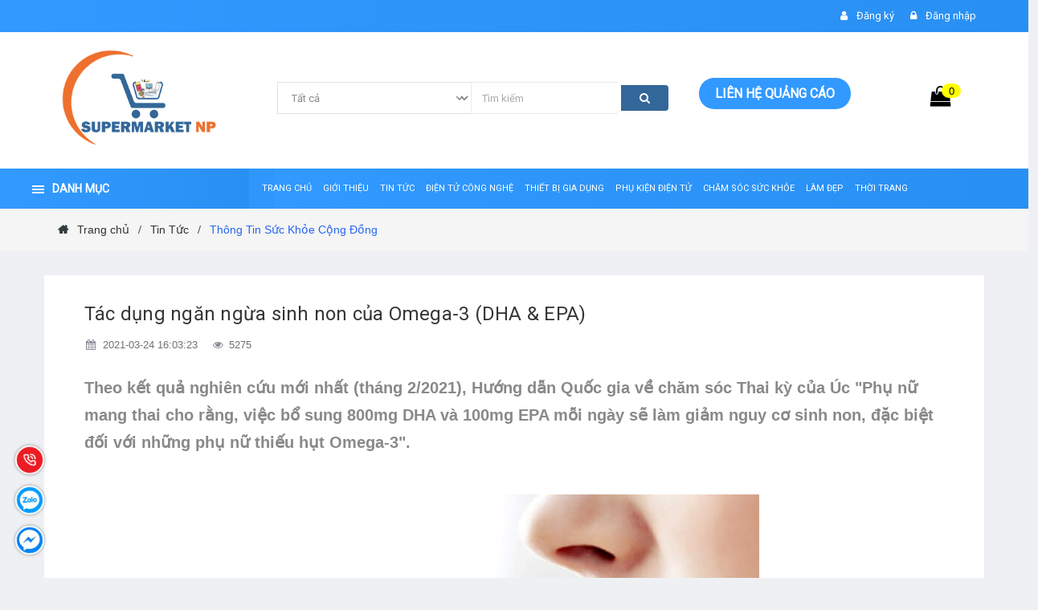

--- FILE ---
content_type: text/html; charset=utf-8
request_url: https://chomuasamhangtot.com/tac-dung-ngan-ngua-sinh-non-cua-omega-3-dha-epa
body_size: 31004
content:
<!DOCTYPE html>
<!--[if IE]><![endif]-->
<!--[if IE 8 ]>
<html dir="ltr" lang="vi" class="ie8"><![endif]-->
<!--[if IE 9 ]>
<html dir="ltr" lang="vi" class="ie9"><![endif]-->
<!--[if (gt IE 9)|!(IE)]><!-->
<html dir="ltr" lang="vi">
    <!--<![endif]-->
    <head><meta http-equiv="Content-Type" content="text/html; charset=utf-8">
        
        <meta name="viewport" content="width=device-width, initial-scale=1" />
        <meta http-equiv="X-UA-Compatible" content="IE=edge" />
        <meta name="theme-color" content="#FFFFFF" />
        <title>Tác dụng ngăn ngừa sinh non của Omega-3 (DHA & EPA)</title>
        
        <link rel="preload" as="style" type="text/css" href="catalog/view/theme/bigboom/stylesheet/bootstrap.min.css?v=1697614052" />
        <link rel="preload" as="style" type="text/css" href="catalog/view/theme/bigboom/stylesheet/slick.min.css?v=1697614052" />
        <link rel="preload" as="style" type="text/css" href="catalog/view/theme/bigboom/stylesheet/owl.carousel.min.css?v=1697614052" />
        <link rel="preload" as="style" type="text/css" href="catalog/view/theme/bigboom/stylesheet/style.css?v=1697614052" />
        <link rel="preload" as="style" type="text/css" href="catalog/view/theme/bigboom/stylesheet/font-awesome.min.css?v=1697614052" />
        <link rel="preload" as="style" type="text/css" href="catalog/view/theme/bigboom/stylesheet/base.css?v=1697614052" />
        <link rel="preload" as="style" type="text/css" href="catalog/view/theme/bigboom/stylesheet/module.css?v=1697614052" />
        <link rel="preload" as="style" type="text/css" href="catalog/view/theme/bigboom/stylesheet/lightbox.css?v=1697614052" />
        <link rel="preload" as="style" type="text/css" href="catalog/view/theme/bigboom/stylesheet/jquery.fancybox.min.css?v=1697614052" />
        <link rel="preload" as="style" type="text/css" href="catalog/view/theme/bigboom/stylesheet/responsive.css?v=1697614052" />
        <link rel="preload" as="style" type="text/css" href="catalog/view/theme/bigboom/stylesheet/stylesheet.css?v=1697614052" />
        <link href="catalog/view/theme/bigboom/stylesheet_custom/stylesheet.css?v=1697614052" rel="preload" as="style" />
        
        <base href="https://chomuasamhangtot.com/" />
                    <meta name="description" content="Theo kết quả nghiên cứu mới nhất (tháng 2/2021), Hướng dẫn Quốc gia về chăm sóc Thai kỳ của Úc 'Phụ nữ mang thai cho rằng, việc bổ sung 800mg DHA và 100mg EPA mỗi ngày sẽ làm giảm nguy cơ sinh non, đặc biệt đối với những phụ nữ thiếu hụt Omega-3&" />
                                            <meta
                property="og:url" content="https://chomuasamhangtot.com/tac-dung-ngan-ngua-sinh-non-cua-omega-3-dha-epa" />
                                                <meta
                property="og:type" content="article" />
                                                <meta
                property="og:title" content="Tác dụng ngăn ngừa sinh non của Omega-3 (DHA & EPA)" />
                                                <meta
                property="og:description" content="Theo kết quả nghiên cứu mới nhất (tháng 2/2021), Hướng dẫn Quốc gia về chăm sóc Thai kỳ của Úc 'Phụ nữ mang thai cho rằng, việc bổ sung 800mg DHA và 100mg EPA mỗi ngày sẽ làm giảm nguy cơ sinh non, đặc biệt đối với những phụ nữ thiếu hụt Omega-3&" />
                                                <meta
                property="image:alt" content="Tác dụng ngăn ngừa sinh non của Omega-3 (DHA & EPA)" />
                                                <meta
                property="og:image" content="https://chomuasamhangtot.com/image/cache/catalog/tin-tuc/Thong-Tin-Suc-Khoe-Cong-Dong/tac-dung-ngua-sinh-non-cua-Omega-3-01-420x300.jpg" />
                                                <meta
                name="twitter:card" content="summary" />
                                                <meta
                name="twitter:title" content="Tác dụng ngăn ngừa sinh non của Omega-3 (DHA & EPA)" />
                                                <meta
                name="twitter:description" content="Theo kết quả nghiên cứu mới nhất (tháng 2/2021), Hướng dẫn Quốc gia về chăm sóc Thai kỳ của Úc 'Phụ nữ mang thai cho rằng, việc bổ sung 800mg DHA và 100mg EPA mỗi ngày sẽ làm giảm nguy cơ sinh non, đặc biệt đối với những phụ nữ thiếu hụt Omega-3&" />
                                                <meta
                name="twitter:image" content="https://chomuasamhangtot.com/image/cache/catalog/tin-tuc/Thong-Tin-Suc-Khoe-Cong-Dong/tac-dung-ngua-sinh-non-cua-Omega-3-01-420x300.jpg" />
                                                <meta
                name="robots" content="index, follow, noodp, noydir" />
                    
                    <script type="application/ld+json">
    {
      "@context": "https://schema.org",
      "@type": "Article",
      "headline": "Tác dụng ngăn ngừa sinh non của Omega-3 (DHA &amp; EPA)",
      "image": {
        "@type": "ImageObject",
        "url": "http://chomuasamhangtot.comhttps://chomuasamhangtot.com/image/cache/catalog/tin-tuc/Thong-Tin-Suc-Khoe-Cong-Dong/tac-dung-ngua-sinh-non-cua-Omega-3-01-420x300.jpg",
        "width": "228",
        "height": "228"
      },
      "author": {
        "@type": "Person",
        "name": "Chợ Mua Sắm Hàng Tốt"
      },
      "mainEntityOfPage": {
         "@type": "WebPage",
         "@id": "http://chomuasamhangtot.com"
      },  
      "publisher": {
        "@type": "Organization",
        "name": "Chợ Mua Sắm Hàng Tốt",
        "logo": {
          "@type": "ImageObject",
          "url": "image/catalog/logo/logo-chomuasamhangtot-1.png",
          "width": "80",
          "height": "80" 
        }
      },
      "datePublished": "2021-03-24 16:03:23",
      "dateModified": "2021-03-24 16:03:23"
    }
</script>                    <script type="application/ld+json">
	{
	   "@context": "https://schema.org",
	   "@graph": [
		  {
			 "@type": "Organization",
			 "@id": "https://chomuasamhangtot.com/#organization",
			 "name": "Tác dụng ngăn ngừa sinh non của Omega-3 (DHA & EPA)",
			 "url": "https://chomuasamhangtot.com/",
			 "sameAs": ["https://facebook.com/chomuasamhangtot/"],
			 "logo": {
				"@type": "ImageObject",
				"@id": "https://chomuasamhangtot.com/#logo",
				"url": "https://chomuasamhangtot.com/image/catalog/logo/logo-chomuasamhangtot-1.png",
				"caption": "Chợ Mua Sắm Hàng Tốt"
			 },
			 "image": {
				"@id": "https://chomuasamhangtot.com/#logo"
			 }
		  },
		  {
			 "@type": "WebSite",
			 "@id": "https://chomuasamhangtot.com/#website",
			 "url": "https://chomuasamhangtot.com/",
			 "name": "Tác dụng ngăn ngừa sinh non của Omega-3 (DHA & EPA)",
			 "publisher": {
				"@id": "https://chomuasamhangtot.com/#organization"
			 },
			 "potentialAction": {
				"@type": "SearchAction",
				"target": "https://chomuasamhangtot.com/product/search?search={search_term_string}",
				"query-input": "required name=search_term_string"
			 }
		  },
		  {
			 "@type": "WebPage",
			 "@id": "https://chomuasamhangtot.com/#webpage",
			 "url": "https://chomuasamhangtot.com/",
			 "inLanguage": "vi",
			 "name": "Tác dụng ngăn ngừa sinh non của Omega-3 (DHA & EPA)",
			 "isPartOf": {
				"@id": "https://chomuasamhangtot.com/#website"
			 },
			 "about": {
				"@id": "https://chomuasamhangtot.com/#organization"
			 },
			 "description": "Theo kết quả nghiên cứu mới nhất (tháng 2/2021), Hướng dẫn Quốc gia về chăm sóc Thai kỳ của Úc 'Phụ nữ mang thai cho rằng, việc bổ sung 800mg DHA và 100mg EPA mỗi ngày sẽ làm giảm nguy cơ sinh non, đặc biệt đối với những phụ nữ thiếu hụt Omega-3&"
		  }
	   ]
	}
</script>                    <script>
    window.addEventListener('DOMContentLoaded', (event) => {
        $(document).bind("contextmenu", function(e) {
            e.preventDefault();
        });
        $(document).keydown(function(ev) {
            ev = ev || window.event;
            kc = ev.keyCode || ev.which;
            if ((ev.ctrlKey || ev.metaKey) && kc) {
                if (kc == 99 || kc == 67 || kc == 88) {
                    return false;
                }
            }
        });
    });
</script>                
        <link rel="stylesheet" type="text/css" href="catalog/view/theme/bigboom/stylesheet/bootstrap.min.css?v=1697614052" />
        <link rel="stylesheet" type="text/css" href="catalog/view/theme/bigboom/stylesheet/slick.min.css?v=1697614052" />
        <link rel="stylesheet" type="text/css" href="catalog/view/theme/bigboom/stylesheet/owl.carousel.min.css?v=1697614052" />
        <link rel="stylesheet" type="text/css" href="catalog/view/theme/bigboom/stylesheet/style.css?v=1697614052" />
        <link rel="stylesheet" type="text/css" href="catalog/view/theme/bigboom/stylesheet/font-awesome.min.css?v=1697614052" />
        <link rel="stylesheet" type="text/css" href="catalog/view/theme/bigboom/stylesheet/base.css?v=1697614052" />
        <link rel="stylesheet" type="text/css" href="catalog/view/theme/bigboom/stylesheet/module.css?v=1697614052" />
        <link rel="stylesheet" type="text/css" href="catalog/view/theme/bigboom/stylesheet/lightbox.css?v=1697614052" />
        <link rel="stylesheet" type="text/css" href="catalog/view/theme/bigboom/stylesheet/jquery.fancybox.min.css?v=1697614052" />
        <link rel="stylesheet" type="text/css" href="catalog/view/theme/bigboom/stylesheet/responsive.css?v=1697614052" />
        <link rel="stylesheet" type="text/css" href="catalog/view/theme/bigboom/stylesheet/stylesheet.css?v=1697614052" />
        
        <script type="text/javascript" src="catalog/view/theme/bigboom/javascript/jquery-3.3.1.min.js?v=1697614052"></script>
                    <link href="/catalog/view/theme/default/stylesheet/product_option.css" type="text/css" rel="stylesheet"
                  media="screen" />
                            <link href="https://chomuasamhangtot.com/tac-dung-ngan-ngua-sinh-non-cua-omega-3-dha-epa" rel="canonical" />
                    <link href="https://chomuasamhangtot.com/image/catalog/logo/logo-chomuasamhangtot.png" rel="icon" />
                    <link href="https://chomuasamhangtot.com/tac-dung-ngan-ngua-sinh-non-cua-omega-3-dha-epa?amp=true" rel="amphtml" />
                            <script src="/catalog/view/theme/default/javascript/product_option.js" type="text/javascript"></script>
                                    <!-- Global site tag (gtag.js) - Google Analytics -->
<script async src="https://www.googletagmanager.com/gtag/js?id=G-1QW8ETZJ5M"></script>
<script>
 setTimeout(function(){
  window.dataLayer = window.dataLayer || [];
  function gtag(){dataLayer.push(arguments);}
  gtag('js', new Date());

  gtag('config', 'G-1QW8ETZJ5M');
}, 5000);
</script>                    <meta name="google-site-verification" content="YPPdPq5fGrW1GvwcoP9awAaaGK0wPZzm97fU06YjiY8" />
<meta name="google-site-verification" content="1OL_UspBfBQSPVjAcgf_cs7zTRUPOe_jEa7amZDoxnQ" />
<meta name="google-site-verification" content="CeVkTlJNYJ6a45pqdQoe0XVBeV05dWzYpY30oKRiMcQ" />                <link href="catalog/view/theme/bigboom/stylesheet_custom/stylesheet.css?v=1697614052" rel="stylesheet" />
    </head>
    <body class="news-news">
                <div class="hidden-md hidden-lg opacity_menu"></div>
        <div class="opacity_filter"></div>
        <div id="mySidenav" class="sidenav menu_mobile hidden-md hidden-lg">
            <div class="top_menu_mobile">
                <span class="close_menu">
                    <img src="https://chomuasamhangtot.com/image/catalog/logo/logo-chomuasamhangtot-1.png" alt="Chợ Mua Sắm Hàng Tốt" />
                </span>
            </div>
            <div class="content_memu_mb">
                <div class="link_list_mobile">
                    <ul class="ct-mobile hidden"></ul>
                    <ul class="ct-mobile">
                                                    <li class="level0 level-top parent level_ico">
                                <a href="https://chomuasamhangtot.com/">Trang chủ</a>
                                                            </li>
                                                    <li class="level0 level-top parent level_ico">
                                <a href="https://chomuasamhangtot.com/gioi-thieu">Giới thiệu</a>
                                                            </li>
                                                    <li class="level0 level-top parent level_ico">
                                <a href="https://chomuasamhangtot.com/tin-tuc">Tin Tức</a>
                                                                    <i class="ti-plus hide_close fa fa-sort-down"></i>
                                    <ul class="level0 sub-menu" style="display:none;">
                                                                                    <li class="level1">
                                                <a href="https://chomuasamhangtot.com/tin-hot">
                                                    <span>Tin Hot</span>
                                                </a>
                                                                                            </li>
                                                                                    <li class="level1">
                                                <a href="https://chomuasamhangtot.com/tin-cong-nghe">
                                                    <span>Tin Công nghệ</span>
                                                </a>
                                                                                            </li>
                                                                                    <li class="level1">
                                                <a href="https://chomuasamhangtot.com/thong-tin-suc-khoe-cong-dong">
                                                    <span>Thông Tin Sức Khỏe Cộng Đồng</span>
                                                </a>
                                                                                            </li>
                                                                                    <li class="level1">
                                                <a href="https://chomuasamhangtot.com/thong-tin-lam-dep">
                                                    <span>Thông Tin Làm Đẹp</span>
                                                </a>
                                                                                            </li>
                                                                                    <li class="level1">
                                                <a href="https://chomuasamhangtot.com/tin-thoi-trang">
                                                    <span>Tin Thời Trang</span>
                                                </a>
                                                                                            </li>
                                                                            </ul>
                                                            </li>
                                                    <li class="level0 level-top parent level_ico">
                                <a href="https://chomuasamhangtot.com/dien-tu-cong-nghe">Điện Tử Công Nghệ</a>
                                                                    <i class="ti-plus hide_close fa fa-sort-down"></i>
                                    <ul class="level0 sub-menu" style="display:none;">
                                                                                    <li class="level1">
                                                <a href="https://chomuasamhangtot.com/dien-thoai">
                                                    <span>Điện Thoại</span>
                                                </a>
                                                                                                    <i class="ti-plus hide_close fa fa-sort-down"></i>
                                                    <ul class="level1 sub-menu" style="display:none;">
                                                                                                                    <li class="level2">
                                                                <a href="https://chomuasamhangtot.com/dien-thoai-iphone">
                                                                    <span>Điện Thoại Iphone</span>
                                                                </a>
                                                            </li>
                                                                                                                    <li class="level2">
                                                                <a href="https://chomuasamhangtot.com/dien-thoai-samsung">
                                                                    <span>Điện Thoại Samsung</span>
                                                                </a>
                                                            </li>
                                                                                                                    <li class="level2">
                                                                <a href="https://chomuasamhangtot.com/dien-thoai-oppo">
                                                                    <span>Điện Thoại Oppo</span>
                                                                </a>
                                                            </li>
                                                                                                                    <li class="level2">
                                                                <a href="https://chomuasamhangtot.com/dien-thoai-xiaomi">
                                                                    <span>Điện Thoại Xiaomi</span>
                                                                </a>
                                                            </li>
                                                                                                                    <li class="level2">
                                                                <a href="https://chomuasamhangtot.com/dien-thoai-realme">
                                                                    <span>Điện Thoại Realme</span>
                                                                </a>
                                                            </li>
                                                                                                                    <li class="level2">
                                                                <a href="https://chomuasamhangtot.com/dien-thoai-vivo">
                                                                    <span>Điện Thoại Vivo</span>
                                                                </a>
                                                            </li>
                                                                                                                    <li class="level2">
                                                                <a href="https://chomuasamhangtot.com/dien-thoai-vsmart">
                                                                    <span>Điện Thoại Vsmart</span>
                                                                </a>
                                                            </li>
                                                                                                            </ul>
                                                                                            </li>
                                                                                    <li class="level1">
                                                <a href="https://chomuasamhangtot.com/laptop">
                                                    <span>Laptop</span>
                                                </a>
                                                                                                    <i class="ti-plus hide_close fa fa-sort-down"></i>
                                                    <ul class="level1 sub-menu" style="display:none;">
                                                                                                                    <li class="level2">
                                                                <a href="https://chomuasamhangtot.com/laptop-apple">
                                                                    <span>Laptop Apple</span>
                                                                </a>
                                                            </li>
                                                                                                                    <li class="level2">
                                                                <a href="https://chomuasamhangtot.com/laptop-hp">
                                                                    <span>Laptop HP</span>
                                                                </a>
                                                            </li>
                                                                                                                    <li class="level2">
                                                                <a href="https://chomuasamhangtot.com/laptop-dell">
                                                                    <span>Laptop Dell</span>
                                                                </a>
                                                            </li>
                                                                                                                    <li class="level2">
                                                                <a href="https://chomuasamhangtot.com/laptop-asus">
                                                                    <span>Laptop Asus</span>
                                                                </a>
                                                            </li>
                                                                                                                    <li class="level2">
                                                                <a href="https://chomuasamhangtot.com/laptop-acer">
                                                                    <span>Laptop Acer</span>
                                                                </a>
                                                            </li>
                                                                                                                    <li class="level2">
                                                                <a href="https://chomuasamhangtot.com/laptop-lenovo">
                                                                    <span>Laptop Lenovo</span>
                                                                </a>
                                                            </li>
                                                                                                            </ul>
                                                                                            </li>
                                                                                    <li class="level1">
                                                <a href="https://chomuasamhangtot.com/may-tinh-bang">
                                                    <span>Máy Tính Bảng</span>
                                                </a>
                                                                                                    <i class="ti-plus hide_close fa fa-sort-down"></i>
                                                    <ul class="level1 sub-menu" style="display:none;">
                                                                                                                    <li class="level2">
                                                                <a href="https://chomuasamhangtot.com/may-tinh-bang-ipad">
                                                                    <span>Máy Tính Bảng Ipad</span>
                                                                </a>
                                                            </li>
                                                                                                                    <li class="level2">
                                                                <a href="https://chomuasamhangtot.com/may-tinh-bang-samsung">
                                                                    <span>Máy Tính Bảng Samsung</span>
                                                                </a>
                                                            </li>
                                                                                                                    <li class="level2">
                                                                <a href="https://chomuasamhangtot.com/may-tinh-bang-asus">
                                                                    <span>Máy Tính Bảng Asus</span>
                                                                </a>
                                                            </li>
                                                                                                            </ul>
                                                                                            </li>
                                                                                    <li class="level1">
                                                <a href="https://chomuasamhangtot.com/tivi">
                                                    <span>Tivi</span>
                                                </a>
                                                                                                    <i class="ti-plus hide_close fa fa-sort-down"></i>
                                                    <ul class="level1 sub-menu" style="display:none;">
                                                                                                                    <li class="level2">
                                                                <a href="https://chomuasamhangtot.com/tivi-sony">
                                                                    <span>Tivi Sony</span>
                                                                </a>
                                                            </li>
                                                                                                                    <li class="level2">
                                                                <a href="https://chomuasamhangtot.com/tivi-samsung">
                                                                    <span>Tivi Samsung</span>
                                                                </a>
                                                            </li>
                                                                                                                    <li class="level2">
                                                                <a href="https://chomuasamhangtot.com/tivi-lg">
                                                                    <span>Tivi LG</span>
                                                                </a>
                                                            </li>
                                                                                                                    <li class="level2">
                                                                <a href="https://chomuasamhangtot.com/tivi-philips">
                                                                    <span>Tivi Philips</span>
                                                                </a>
                                                            </li>
                                                                                                                    <li class="level2">
                                                                <a href="https://chomuasamhangtot.com/tivi-tcl">
                                                                    <span>Tivi TCL</span>
                                                                </a>
                                                            </li>
                                                                                                            </ul>
                                                                                            </li>
                                                                                    <li class="level1">
                                                <a href="https://chomuasamhangtot.com/loa">
                                                    <span>Loa</span>
                                                </a>
                                                                                            </li>
                                                                                    <li class="level1">
                                                <a href="https://chomuasamhangtot.com/tai-nghe">
                                                    <span>Tai nghe</span>
                                                </a>
                                                                                            </li>
                                                                                    <li class="level1">
                                                <a href="https://chomuasamhangtot.com/camera">
                                                    <span>Camera</span>
                                                </a>
                                                                                            </li>
                                                                            </ul>
                                                            </li>
                                                    <li class="level0 level-top parent level_ico">
                                <a href="https://chomuasamhangtot.com/thiet-bi-gia-dung">Thiết bị gia dụng</a>
                                                                    <i class="ti-plus hide_close fa fa-sort-down"></i>
                                    <ul class="level0 sub-menu" style="display:none;">
                                                                                    <li class="level1">
                                                <a href="https://chomuasamhangtot.com/may-lanh">
                                                    <span>Máy Lạnh</span>
                                                </a>
                                                                                                    <i class="ti-plus hide_close fa fa-sort-down"></i>
                                                    <ul class="level1 sub-menu" style="display:none;">
                                                                                                                    <li class="level2">
                                                                <a href="https://chomuasamhangtot.com/may-lanh-daikin">
                                                                    <span>Máy Lạnh Daikin</span>
                                                                </a>
                                                            </li>
                                                                                                                    <li class="level2">
                                                                <a href="https://chomuasamhangtot.com/may-lanh-lg">
                                                                    <span>Máy Lạnh LG</span>
                                                                </a>
                                                            </li>
                                                                                                                    <li class="level2">
                                                                <a href="https://chomuasamhangtot.com/may-lanh-sharp">
                                                                    <span>Máy Lạnh Sharp</span>
                                                                </a>
                                                            </li>
                                                                                                                    <li class="level2">
                                                                <a href="https://chomuasamhangtot.com/may-lanh-panasonic">
                                                                    <span>Máy Lạnh Panasonic</span>
                                                                </a>
                                                            </li>
                                                                                                                    <li class="level2">
                                                                <a href="https://chomuasamhangtot.com/may-lanh-toshiba">
                                                                    <span>Máy Lạnh Toshiba</span>
                                                                </a>
                                                            </li>
                                                                                                            </ul>
                                                                                            </li>
                                                                                    <li class="level1">
                                                <a href="https://chomuasamhangtot.com/tu-lanh">
                                                    <span>Tủ Lạnh</span>
                                                </a>
                                                                                                    <i class="ti-plus hide_close fa fa-sort-down"></i>
                                                    <ul class="level1 sub-menu" style="display:none;">
                                                                                                                    <li class="level2">
                                                                <a href="https://chomuasamhangtot.com/tu-lanh-electrolux">
                                                                    <span>Tủ Lạnh Electrolux</span>
                                                                </a>
                                                            </li>
                                                                                                                    <li class="level2">
                                                                <a href="https://chomuasamhangtot.com/tu-lanh-samsung">
                                                                    <span>Tủ Lạnh Samsung</span>
                                                                </a>
                                                            </li>
                                                                                                                    <li class="level2">
                                                                <a href="https://chomuasamhangtot.com/tu-lanh-aqua">
                                                                    <span>Tủ Lạnh AQUA</span>
                                                                </a>
                                                            </li>
                                                                                                                    <li class="level2">
                                                                <a href="https://chomuasamhangtot.com/tu-lanh-sharp">
                                                                    <span>Tủ Lạnh Sharp</span>
                                                                </a>
                                                            </li>
                                                                                                                    <li class="level2">
                                                                <a href="https://chomuasamhangtot.com/tu-lanh-hyundai">
                                                                    <span>Tủ Lạnh Hyundai</span>
                                                                </a>
                                                            </li>
                                                                                                            </ul>
                                                                                            </li>
                                                                                    <li class="level1">
                                                <a href="https://chomuasamhangtot.com/may-giat">
                                                    <span>Máy Giặt</span>
                                                </a>
                                                                                                    <i class="ti-plus hide_close fa fa-sort-down"></i>
                                                    <ul class="level1 sub-menu" style="display:none;">
                                                                                                                    <li class="level2">
                                                                <a href="https://chomuasamhangtot.com/may-giat-electrolux">
                                                                    <span>Máy Giặt Electrolux</span>
                                                                </a>
                                                            </li>
                                                                                                                    <li class="level2">
                                                                <a href="https://chomuasamhangtot.com/may-giat-toshiba">
                                                                    <span>Máy Giặt Toshiba</span>
                                                                </a>
                                                            </li>
                                                                                                                    <li class="level2">
                                                                <a href="https://chomuasamhangtot.com/may-giat-sharp">
                                                                    <span>Máy Giặt Sharp</span>
                                                                </a>
                                                            </li>
                                                                                                                    <li class="level2">
                                                                <a href="https://chomuasamhangtot.com/may-giat-samsung">
                                                                    <span>Máy Giặt Samsung</span>
                                                                </a>
                                                            </li>
                                                                                                                    <li class="level2">
                                                                <a href="https://chomuasamhangtot.com/may-giat-aqua">
                                                                    <span>Máy Giặt AQUA</span>
                                                                </a>
                                                            </li>
                                                                                                                    <li class="level2">
                                                                <a href="https://chomuasamhangtot.com/may-giat-lg">
                                                                    <span>Máy Giặt LG</span>
                                                                </a>
                                                            </li>
                                                                                                                    <li class="level2">
                                                                <a href="https://chomuasamhangtot.com/may-giat-doux">
                                                                    <span>Máy Giặt DOUX</span>
                                                                </a>
                                                            </li>
                                                                                                            </ul>
                                                                                            </li>
                                                                                    <li class="level1">
                                                <a href="https://chomuasamhangtot.com/may-nuoc-nong">
                                                    <span>Máy nước nóng</span>
                                                </a>
                                                                                            </li>
                                                                                    <li class="level1">
                                                <a href="https://chomuasamhangtot.com/may-loc-khong-khi">
                                                    <span>Máy lọc không khí</span>
                                                </a>
                                                                                            </li>
                                                                                    <li class="level1">
                                                <a href="https://chomuasamhangtot.com/quat">
                                                    <span>Quạt</span>
                                                </a>
                                                                                            </li>
                                                                                    <li class="level1">
                                                <a href="https://chomuasamhangtot.com/may-xay-sinh-to-may-ep">
                                                    <span>Máy xay sinh tố/máy ép</span>
                                                </a>
                                                                                            </li>
                                                                                    <li class="level1">
                                                <a href="https://chomuasamhangtot.com/may-hut-bui">
                                                    <span>Máy hút bụi</span>
                                                </a>
                                                                                            </li>
                                                                            </ul>
                                                            </li>
                                                    <li class="level0 level-top parent level_ico">
                                <a href="https://chomuasamhangtot.com/phu-kien-dien-tu">Phụ Kiện Điện Tử</a>
                                                                    <i class="ti-plus hide_close fa fa-sort-down"></i>
                                    <ul class="level0 sub-menu" style="display:none;">
                                                                                    <li class="level1">
                                                <a href="https://chomuasamhangtot.com/phu-kien-di-dong">
                                                    <span>Phụ Kiện Di Động</span>
                                                </a>
                                                                                                    <i class="ti-plus hide_close fa fa-sort-down"></i>
                                                    <ul class="level1 sub-menu" style="display:none;">
                                                                                                                    <li class="level2">
                                                                <a href="https://chomuasamhangtot.com/pin-sac-du-phong">
                                                                    <span>Pin Sạc Dự Phòng</span>
                                                                </a>
                                                            </li>
                                                                                                                    <li class="level2">
                                                                <a href="https://chomuasamhangtot.com/op-lung-deo">
                                                                    <span>Ốp Lưng Dẻo</span>
                                                                </a>
                                                            </li>
                                                                                                                    <li class="level2">
                                                                <a href="https://chomuasamhangtot.com/day-sac-dien-thoai">
                                                                    <span>Dây Sạc Điện Thoại</span>
                                                                </a>
                                                            </li>
                                                                                                            </ul>
                                                                                            </li>
                                                                                    <li class="level1">
                                                <a href="https://chomuasamhangtot.com/phu-kien-may-tinh">
                                                    <span>Phụ Kiện Máy Tính</span>
                                                </a>
                                                                                                    <i class="ti-plus hide_close fa fa-sort-down"></i>
                                                    <ul class="level1 sub-menu" style="display:none;">
                                                                                                                    <li class="level2">
                                                                <a href="https://chomuasamhangtot.com/chuot">
                                                                    <span>Chuột</span>
                                                                </a>
                                                            </li>
                                                                                                                    <li class="level2">
                                                                <a href="https://chomuasamhangtot.com/tui-chong-soc">
                                                                    <span>Túi Chống Sốc</span>
                                                                </a>
                                                            </li>
                                                                                                                    <li class="level2">
                                                                <a href="https://chomuasamhangtot.com/de-tan-nhiet">
                                                                    <span>Đế Tản Nhiệt</span>
                                                                </a>
                                                            </li>
                                                                                                            </ul>
                                                                                            </li>
                                                                                    <li class="level1">
                                                <a href="https://chomuasamhangtot.com/thiet-bi-luu-tru">
                                                    <span>Thiết Bị Lưu Trữ</span>
                                                </a>
                                                                                                    <i class="ti-plus hide_close fa fa-sort-down"></i>
                                                    <ul class="level1 sub-menu" style="display:none;">
                                                                                                                    <li class="level2">
                                                                <a href="https://chomuasamhangtot.com/o-cung-gan-trong">
                                                                    <span>Ổ Cứng Gắn Trong</span>
                                                                </a>
                                                            </li>
                                                                                                                    <li class="level2">
                                                                <a href="https://chomuasamhangtot.com/o-cung-gan-ngoai">
                                                                    <span>Ổ Cứng Gắn Ngoài</span>
                                                                </a>
                                                            </li>
                                                                                                                    <li class="level2">
                                                                <a href="https://chomuasamhangtot.com/usb">
                                                                    <span>USB</span>
                                                                </a>
                                                            </li>
                                                                                                            </ul>
                                                                                            </li>
                                                                            </ul>
                                                            </li>
                                                    <li class="level0 level-top parent level_ico">
                                <a href="https://chomuasamhangtot.com/cham-soc-suc-khoe">Chăm Sóc Sức Khỏe</a>
                                                                    <i class="ti-plus hide_close fa fa-sort-down"></i>
                                    <ul class="level0 sub-menu" style="display:none;">
                                                                                    <li class="level1">
                                                <a href="https://chomuasamhangtot.com/thuc-pham-chuc-nang">
                                                    <span>Thực phẩm chức năng</span>
                                                </a>
                                                                                                    <i class="ti-plus hide_close fa fa-sort-down"></i>
                                                    <ul class="level1 sub-menu" style="display:none;">
                                                                                                                    <li class="level2">
                                                                <a href="https://chomuasamhangtot.com/kiem-soat-can-nang">
                                                                    <span>Kiểm Soát Cân Nặng</span>
                                                                </a>
                                                            </li>
                                                                                                                    <li class="level2">
                                                                <a href="https://chomuasamhangtot.com/suc-khoe-phai-nam">
                                                                    <span>Sức Khỏe Phái Nam</span>
                                                                </a>
                                                            </li>
                                                                                                                    <li class="level2">
                                                                <a href="https://chomuasamhangtot.com/cham-soc-da-mun">
                                                                    <span>Chăm Sóc Da Mụn</span>
                                                                </a>
                                                            </li>
                                                                                                            </ul>
                                                                                            </li>
                                                                                    <li class="level1">
                                                <a href="https://chomuasamhangtot.com/cham-soc-co-the">
                                                    <span>Chăm Sóc Cơ Thể</span>
                                                </a>
                                                                                                    <i class="ti-plus hide_close fa fa-sort-down"></i>
                                                    <ul class="level1 sub-menu" style="display:none;">
                                                                                                                    <li class="level2">
                                                                <a href="https://chomuasamhangtot.com/sua-tam">
                                                                    <span>Sữa Tắm</span>
                                                                </a>
                                                            </li>
                                                                                                                    <li class="level2">
                                                                <a href="https://chomuasamhangtot.com/sua-duong-the">
                                                                    <span>Sữa Dưỡng Thể</span>
                                                                </a>
                                                            </li>
                                                                                                                    <li class="level2">
                                                                <a href="https://chomuasamhangtot.com/tay-te-bao-chet">
                                                                    <span>Tẩy Tế Bào Chết</span>
                                                                </a>
                                                            </li>
                                                                                                            </ul>
                                                                                            </li>
                                                                                    <li class="level1">
                                                <a href="https://chomuasamhangtot.com/suc-khoe-tinh-duc">
                                                    <span>Sức Khỏe Tình Dục</span>
                                                </a>
                                                                                                    <i class="ti-plus hide_close fa fa-sort-down"></i>
                                                    <ul class="level1 sub-menu" style="display:none;">
                                                                                                                    <li class="level2">
                                                                <a href="https://chomuasamhangtot.com/bao-cao-su">
                                                                    <span>Bao Cao Su</span>
                                                                </a>
                                                            </li>
                                                                                                                    <li class="level2">
                                                                <a href="https://chomuasamhangtot.com/chat-boi-tron">
                                                                    <span>Chất Bôi Trơn</span>
                                                                </a>
                                                            </li>
                                                                                                            </ul>
                                                                                            </li>
                                                                            </ul>
                                                            </li>
                                                    <li class="level0 level-top parent level_ico">
                                <a href="https://chomuasamhangtot.com/lam-dep">Làm Đẹp</a>
                                                                    <i class="ti-plus hide_close fa fa-sort-down"></i>
                                    <ul class="level0 sub-menu" style="display:none;">
                                                                                    <li class="level1">
                                                <a href="https://chomuasamhangtot.com/my-pham">
                                                    <span>Mỹ Phẩm</span>
                                                </a>
                                                                                                    <i class="ti-plus hide_close fa fa-sort-down"></i>
                                                    <ul class="level1 sub-menu" style="display:none;">
                                                                                                                    <li class="level2">
                                                                <a href="https://chomuasamhangtot.com/trang-diem-mat">
                                                                    <span>Trang Điểm Mặt</span>
                                                                </a>
                                                            </li>
                                                                                                                    <li class="level2">
                                                                <a href="https://chomuasamhangtot.com/trang-diem-mat-va-mi">
                                                                    <span>Trang Điểm Mắt Và Mí</span>
                                                                </a>
                                                            </li>
                                                                                                                    <li class="level2">
                                                                <a href="https://chomuasamhangtot.com/kem-nen-trang-diem">
                                                                    <span>Kem Nền Trang Điểm</span>
                                                                </a>
                                                            </li>
                                                                                                            </ul>
                                                                                            </li>
                                                                                    <li class="level1">
                                                <a href="https://chomuasamhangtot.com/thuc-pham-cho-sac-dep">
                                                    <span>Thực Phẩm Cho Sắc Đẹp</span>
                                                </a>
                                                                                                    <i class="ti-plus hide_close fa fa-sort-down"></i>
                                                    <ul class="level1 sub-menu" style="display:none;">
                                                                                                                    <li class="level2">
                                                                <a href="https://chomuasamhangtot.com/duong-da">
                                                                    <span>Dưỡng Da</span>
                                                                </a>
                                                            </li>
                                                                                                                    <li class="level2">
                                                                <a href="https://chomuasamhangtot.com/trang-da">
                                                                    <span>Trắng Da</span>
                                                                </a>
                                                            </li>
                                                                                                                    <li class="level2">
                                                                <a href="https://chomuasamhangtot.com/toc-va-mong">
                                                                    <span>Tóc Và Móng</span>
                                                                </a>
                                                            </li>
                                                                                                            </ul>
                                                                                            </li>
                                                                                    <li class="level1">
                                                <a href="https://chomuasamhangtot.com/dung-cu-lam-dep">
                                                    <span>Dụng Cụ Làm Đẹp</span>
                                                </a>
                                                                                                    <i class="ti-plus hide_close fa fa-sort-down"></i>
                                                    <ul class="level1 sub-menu" style="display:none;">
                                                                                                                    <li class="level2">
                                                                <a href="https://chomuasamhangtot.com/cham-soc-mat">
                                                                    <span>Chăm Sóc Mặt</span>
                                                                </a>
                                                            </li>
                                                                                                                    <li class="level2">
                                                                <a href="https://chomuasamhangtot.com/san-pham-spa">
                                                                    <span>Sản Phẩm Spa</span>
                                                                </a>
                                                            </li>
                                                                                                                    <li class="level2">
                                                                <a href="https://chomuasamhangtot.com/may-giam-can">
                                                                    <span>Máy Giảm Cân</span>
                                                                </a>
                                                            </li>
                                                                                                            </ul>
                                                                                            </li>
                                                                            </ul>
                                                            </li>
                                                    <li class="level0 level-top parent level_ico">
                                <a href="https://chomuasamhangtot.com/thoi-trang">Thời Trang</a>
                                                                    <i class="ti-plus hide_close fa fa-sort-down"></i>
                                    <ul class="level0 sub-menu" style="display:none;">
                                                                                    <li class="level1">
                                                <a href="https://chomuasamhangtot.com/thoi-trang-nam">
                                                    <span>Thời Trang Nam</span>
                                                </a>
                                                                                            </li>
                                                                                    <li class="level1">
                                                <a href="https://chomuasamhangtot.com/thoi-trang-nu">
                                                    <span>Thời Trang Nữ</span>
                                                </a>
                                                                                            </li>
                                                                                    <li class="level1">
                                                <a href="https://chomuasamhangtot.com/ao-cap">
                                                    <span>Áo Cặp</span>
                                                </a>
                                                                                            </li>
                                                                            </ul>
                                                            </li>
                                            </ul>
                </div>
            </div>
        </div>
        <header class="header">
                        <div class="topbar">
                <div class="container">
                    <div class="row">
                        <div class="col-md-6 col-sm-6 col-xs-12">
                            <ul class="list-inline topbar_left hidden-sm hidden-xs">
                                                                                            </ul>
                        </div>
                        <div class="col-md-6 col-sm-6 d-list col-xs-12 a-right topbar_right">
                            <div class="list-inline a-center f-right">
                                <ul>
                                                                            <li>
                                            <i class="fa fa-user"></i>
                                            <a href="https://chomuasamhangtot.com/account/register" title="Đăng ký" class="account_a">
                                                <span>Đăng ký</span>
                                            </a>
                                        </li>
                                        <li>
                                            <i class="fa fa-lock"></i>
                                            <a href="https://chomuasamhangtot.com/account/login" title="Đăng nhập" class="account_a">
                                                <span>Đăng nhập</span>
                                            </a>
                                        </li>
                                                                    </ul>
                            </div>
                        </div>
                    </div>
                </div>
            </div>
            <div class="mid-header">
                <div class="container">
                    <div class="row">
                        <div class="content_header">
                            <div class="header-main">
                                <div class="menu-bar-h nav-mobile-button hidden-md hidden-lg">
                                    <a href="#nav-mobile">
                                        <i class="fa fa-bars"></i>
                                    </a>
                                </div>
                                <div class="col-lg-3 col-md-3">
                                    <div class="logo">
                                        <a href="https://chomuasamhangtot.com/" class="logo-wrapper ">
                                            <img src="https://chomuasamhangtot.com/image/catalog/logo/logo-chomuasamhangtot-1.png" alt="Chợ Mua Sắm Hàng Tốt" width="212" height="145" >
                                        </a>
                                    </div>
                                </div>
                                <div class="col-lg-5 col-md-5 no-padding col-sm-12 col-xs-12">
                                    <div class="header-left">
                                        <div class="header_search header_searchs">
    <form class="input-group search-bar" role="search" id="search">
        <div class="collection-selector">
            <select name="category_id" class="search_text">
                <option class="item-cate search_item" value="0">Tất cả</option>
                                                            <option class="item-cate search_item" value="278">
                            FUMART&nbsp;&nbsp;
                        </option>
                                                                                            <option class="item-cate search_item" value="279">
                                &nbsp;&nbsp;&nbsp;&nbsp;rau củ &nbsp;&nbsp;
                            </option>
                                                                                                                                <option class="item-cate search_item" value="178">
                            Điện Tử Công Nghệ&nbsp;&nbsp;
                        </option>
                                                                                            <option class="item-cate search_item" value="182">
                                &nbsp;&nbsp;&nbsp;&nbsp;Điện Thoại&nbsp;&nbsp;
                            </option>
                                                                                                            <option class="item-cate search_item" value="220">
                                    &nbsp;&nbsp;&nbsp;&nbsp;&nbsp;&nbsp;&nbsp;&nbsp;Điện Thoại Iphone&nbsp;&nbsp;
                                </option>
                                                                                                                <option class="item-cate search_item" value="224">
                                    &nbsp;&nbsp;&nbsp;&nbsp;&nbsp;&nbsp;&nbsp;&nbsp;Điện Thoại Oppo&nbsp;&nbsp;
                                </option>
                                                                                                                <option class="item-cate search_item" value="225">
                                    &nbsp;&nbsp;&nbsp;&nbsp;&nbsp;&nbsp;&nbsp;&nbsp;Điện Thoại Realme&nbsp;&nbsp;
                                </option>
                                                                                                                <option class="item-cate search_item" value="221">
                                    &nbsp;&nbsp;&nbsp;&nbsp;&nbsp;&nbsp;&nbsp;&nbsp;Điện Thoại Samsung&nbsp;&nbsp;
                                </option>
                                                                                                                <option class="item-cate search_item" value="226">
                                    &nbsp;&nbsp;&nbsp;&nbsp;&nbsp;&nbsp;&nbsp;&nbsp;Điện Thoại Vivo&nbsp;&nbsp;
                                </option>
                                                                                                                <option class="item-cate search_item" value="222">
                                    &nbsp;&nbsp;&nbsp;&nbsp;&nbsp;&nbsp;&nbsp;&nbsp;Điện Thoại Xiaomi&nbsp;&nbsp;
                                </option>
                                                                                                                <option class="item-cate search_item" value="223">
                                    &nbsp;&nbsp;&nbsp;&nbsp;&nbsp;&nbsp;&nbsp;&nbsp;Điện Thoại Vsmart&nbsp;&nbsp;
                                </option>
                                                                                                                            <option class="item-cate search_item" value="183">
                                &nbsp;&nbsp;&nbsp;&nbsp;Laptop&nbsp;&nbsp;
                            </option>
                                                                                                            <option class="item-cate search_item" value="202">
                                    &nbsp;&nbsp;&nbsp;&nbsp;&nbsp;&nbsp;&nbsp;&nbsp;Laptop Acer&nbsp;&nbsp;
                                </option>
                                                                                                                <option class="item-cate search_item" value="198">
                                    &nbsp;&nbsp;&nbsp;&nbsp;&nbsp;&nbsp;&nbsp;&nbsp;Laptop Apple&nbsp;&nbsp;
                                </option>
                                                                                                                <option class="item-cate search_item" value="201">
                                    &nbsp;&nbsp;&nbsp;&nbsp;&nbsp;&nbsp;&nbsp;&nbsp;Laptop Asus&nbsp;&nbsp;
                                </option>
                                                                                                                <option class="item-cate search_item" value="200">
                                    &nbsp;&nbsp;&nbsp;&nbsp;&nbsp;&nbsp;&nbsp;&nbsp;Laptop Dell&nbsp;&nbsp;
                                </option>
                                                                                                                <option class="item-cate search_item" value="199">
                                    &nbsp;&nbsp;&nbsp;&nbsp;&nbsp;&nbsp;&nbsp;&nbsp;Laptop HP&nbsp;&nbsp;
                                </option>
                                                                                                                <option class="item-cate search_item" value="227">
                                    &nbsp;&nbsp;&nbsp;&nbsp;&nbsp;&nbsp;&nbsp;&nbsp;Laptop Lenovo&nbsp;&nbsp;
                                </option>
                                                                                                                            <option class="item-cate search_item" value="184">
                                &nbsp;&nbsp;&nbsp;&nbsp;Máy Tính Bảng&nbsp;&nbsp;
                            </option>
                                                                                                            <option class="item-cate search_item" value="205">
                                    &nbsp;&nbsp;&nbsp;&nbsp;&nbsp;&nbsp;&nbsp;&nbsp;Máy Tính Bảng Asus&nbsp;&nbsp;
                                </option>
                                                                                                                <option class="item-cate search_item" value="203">
                                    &nbsp;&nbsp;&nbsp;&nbsp;&nbsp;&nbsp;&nbsp;&nbsp;Máy Tính Bảng Ipad&nbsp;&nbsp;
                                </option>
                                                                                                                <option class="item-cate search_item" value="204">
                                    &nbsp;&nbsp;&nbsp;&nbsp;&nbsp;&nbsp;&nbsp;&nbsp;Máy Tính Bảng Samsung&nbsp;&nbsp;
                                </option>
                                                                                                                            <option class="item-cate search_item" value="206">
                                &nbsp;&nbsp;&nbsp;&nbsp;Tivi&nbsp;&nbsp;
                            </option>
                                                                                                            <option class="item-cate search_item" value="230">
                                    &nbsp;&nbsp;&nbsp;&nbsp;&nbsp;&nbsp;&nbsp;&nbsp;Tivi LG&nbsp;&nbsp;
                                </option>
                                                                                                                <option class="item-cate search_item" value="231">
                                    &nbsp;&nbsp;&nbsp;&nbsp;&nbsp;&nbsp;&nbsp;&nbsp;Tivi Philips&nbsp;&nbsp;
                                </option>
                                                                                                                <option class="item-cate search_item" value="229">
                                    &nbsp;&nbsp;&nbsp;&nbsp;&nbsp;&nbsp;&nbsp;&nbsp;Tivi Samsung&nbsp;&nbsp;
                                </option>
                                                                                                                <option class="item-cate search_item" value="228">
                                    &nbsp;&nbsp;&nbsp;&nbsp;&nbsp;&nbsp;&nbsp;&nbsp;Tivi Sony&nbsp;&nbsp;
                                </option>
                                                                                                                <option class="item-cate search_item" value="232">
                                    &nbsp;&nbsp;&nbsp;&nbsp;&nbsp;&nbsp;&nbsp;&nbsp;Tivi TCL&nbsp;&nbsp;
                                </option>
                                                                                                                            <option class="item-cate search_item" value="186">
                                &nbsp;&nbsp;&nbsp;&nbsp;Loa&nbsp;&nbsp;
                            </option>
                                                                                                                        <option class="item-cate search_item" value="187">
                                &nbsp;&nbsp;&nbsp;&nbsp;Tai nghe&nbsp;&nbsp;
                            </option>
                                                                                                                        <option class="item-cate search_item" value="188">
                                &nbsp;&nbsp;&nbsp;&nbsp;Camera&nbsp;&nbsp;
                            </option>
                                                                                                                                <option class="item-cate search_item" value="179">
                            Thiết bị gia dụng &nbsp;&nbsp;
                        </option>
                                                                                            <option class="item-cate search_item" value="190">
                                &nbsp;&nbsp;&nbsp;&nbsp;Máy Giặt&nbsp;&nbsp;
                            </option>
                                                                                                            <option class="item-cate search_item" value="247">
                                    &nbsp;&nbsp;&nbsp;&nbsp;&nbsp;&nbsp;&nbsp;&nbsp;Máy Giặt AQUA&nbsp;&nbsp;
                                </option>
                                                                                                                <option class="item-cate search_item" value="249">
                                    &nbsp;&nbsp;&nbsp;&nbsp;&nbsp;&nbsp;&nbsp;&nbsp;Máy Giặt DOUX&nbsp;&nbsp;
                                </option>
                                                                                                                <option class="item-cate search_item" value="243">
                                    &nbsp;&nbsp;&nbsp;&nbsp;&nbsp;&nbsp;&nbsp;&nbsp;Máy Giặt Electrolux&nbsp;&nbsp;
                                </option>
                                                                                                                <option class="item-cate search_item" value="248">
                                    &nbsp;&nbsp;&nbsp;&nbsp;&nbsp;&nbsp;&nbsp;&nbsp;Máy Giặt LG&nbsp;&nbsp;
                                </option>
                                                                                                                <option class="item-cate search_item" value="246">
                                    &nbsp;&nbsp;&nbsp;&nbsp;&nbsp;&nbsp;&nbsp;&nbsp;Máy Giặt Samsung&nbsp;&nbsp;
                                </option>
                                                                                                                <option class="item-cate search_item" value="245">
                                    &nbsp;&nbsp;&nbsp;&nbsp;&nbsp;&nbsp;&nbsp;&nbsp;Máy Giặt Sharp&nbsp;&nbsp;
                                </option>
                                                                                                                <option class="item-cate search_item" value="244">
                                    &nbsp;&nbsp;&nbsp;&nbsp;&nbsp;&nbsp;&nbsp;&nbsp;Máy Giặt Toshiba&nbsp;&nbsp;
                                </option>
                                                                                                                            <option class="item-cate search_item" value="196">
                                &nbsp;&nbsp;&nbsp;&nbsp;Máy hút bụi&nbsp;&nbsp;
                            </option>
                                                                                                                        <option class="item-cate search_item" value="189">
                                &nbsp;&nbsp;&nbsp;&nbsp;Máy Lạnh&nbsp;&nbsp;
                            </option>
                                                                                                            <option class="item-cate search_item" value="233">
                                    &nbsp;&nbsp;&nbsp;&nbsp;&nbsp;&nbsp;&nbsp;&nbsp;Máy Lạnh Daikin&nbsp;&nbsp;
                                </option>
                                                                                                                <option class="item-cate search_item" value="234">
                                    &nbsp;&nbsp;&nbsp;&nbsp;&nbsp;&nbsp;&nbsp;&nbsp;Máy Lạnh LG&nbsp;&nbsp;
                                </option>
                                                                                                                <option class="item-cate search_item" value="236">
                                    &nbsp;&nbsp;&nbsp;&nbsp;&nbsp;&nbsp;&nbsp;&nbsp;Máy Lạnh Panasonic&nbsp;&nbsp;
                                </option>
                                                                                                                <option class="item-cate search_item" value="235">
                                    &nbsp;&nbsp;&nbsp;&nbsp;&nbsp;&nbsp;&nbsp;&nbsp;Máy Lạnh Sharp&nbsp;&nbsp;
                                </option>
                                                                                                                <option class="item-cate search_item" value="237">
                                    &nbsp;&nbsp;&nbsp;&nbsp;&nbsp;&nbsp;&nbsp;&nbsp;Máy Lạnh Toshiba&nbsp;&nbsp;
                                </option>
                                                                                                                            <option class="item-cate search_item" value="193">
                                &nbsp;&nbsp;&nbsp;&nbsp;Máy Lọc Không Khí&nbsp;&nbsp;
                            </option>
                                                                                                                        <option class="item-cate search_item" value="192">
                                &nbsp;&nbsp;&nbsp;&nbsp;Máy nước nóng &nbsp;&nbsp;
                            </option>
                                                                                                                        <option class="item-cate search_item" value="195">
                                &nbsp;&nbsp;&nbsp;&nbsp;Máy xay sinh tố/máy ép&nbsp;&nbsp;
                            </option>
                                                                                                                        <option class="item-cate search_item" value="194">
                                &nbsp;&nbsp;&nbsp;&nbsp;Quạt&nbsp;&nbsp;
                            </option>
                                                                                                                        <option class="item-cate search_item" value="191">
                                &nbsp;&nbsp;&nbsp;&nbsp;Tủ lạnh&nbsp;&nbsp;
                            </option>
                                                                                                            <option class="item-cate search_item" value="240">
                                    &nbsp;&nbsp;&nbsp;&nbsp;&nbsp;&nbsp;&nbsp;&nbsp;Tủ Lạnh AQUA&nbsp;&nbsp;
                                </option>
                                                                                                                <option class="item-cate search_item" value="238">
                                    &nbsp;&nbsp;&nbsp;&nbsp;&nbsp;&nbsp;&nbsp;&nbsp;Tủ Lạnh Electrolux&nbsp;&nbsp;
                                </option>
                                                                                                                <option class="item-cate search_item" value="242">
                                    &nbsp;&nbsp;&nbsp;&nbsp;&nbsp;&nbsp;&nbsp;&nbsp;Tủ Lạnh Hyundai&nbsp;&nbsp;
                                </option>
                                                                                                                <option class="item-cate search_item" value="239">
                                    &nbsp;&nbsp;&nbsp;&nbsp;&nbsp;&nbsp;&nbsp;&nbsp;Tủ Lạnh Samsung&nbsp;&nbsp;
                                </option>
                                                                                                                <option class="item-cate search_item" value="241">
                                    &nbsp;&nbsp;&nbsp;&nbsp;&nbsp;&nbsp;&nbsp;&nbsp;Tủ Lạnh Sharp&nbsp;&nbsp;
                                </option>
                                                                                                                                    <option class="item-cate search_item" value="216">
                            Phụ Kiện Điện Tử&nbsp;&nbsp;
                        </option>
                                                                                            <option class="item-cate search_item" value="217">
                                &nbsp;&nbsp;&nbsp;&nbsp;Phụ Kiện Di Động&nbsp;&nbsp;
                            </option>
                                                                                                            <option class="item-cate search_item" value="252">
                                    &nbsp;&nbsp;&nbsp;&nbsp;&nbsp;&nbsp;&nbsp;&nbsp;Dây Sạc Điện Thoại&nbsp;&nbsp;
                                </option>
                                                                                                                <option class="item-cate search_item" value="251">
                                    &nbsp;&nbsp;&nbsp;&nbsp;&nbsp;&nbsp;&nbsp;&nbsp;Ốp Lưng Dẻo&nbsp;&nbsp;
                                </option>
                                                                                                                <option class="item-cate search_item" value="250">
                                    &nbsp;&nbsp;&nbsp;&nbsp;&nbsp;&nbsp;&nbsp;&nbsp;Pin Sạc Dự Phòng&nbsp;&nbsp;
                                </option>
                                                                                                                            <option class="item-cate search_item" value="218">
                                &nbsp;&nbsp;&nbsp;&nbsp;Phụ Kiện Máy Tính&nbsp;&nbsp;
                            </option>
                                                                                                            <option class="item-cate search_item" value="253">
                                    &nbsp;&nbsp;&nbsp;&nbsp;&nbsp;&nbsp;&nbsp;&nbsp;Chuột&nbsp;&nbsp;
                                </option>
                                                                                                                <option class="item-cate search_item" value="254">
                                    &nbsp;&nbsp;&nbsp;&nbsp;&nbsp;&nbsp;&nbsp;&nbsp;Túi Chống Sốc&nbsp;&nbsp;
                                </option>
                                                                                                                <option class="item-cate search_item" value="255">
                                    &nbsp;&nbsp;&nbsp;&nbsp;&nbsp;&nbsp;&nbsp;&nbsp;Đế Tản Nhiệt&nbsp;&nbsp;
                                </option>
                                                                                                                            <option class="item-cate search_item" value="219">
                                &nbsp;&nbsp;&nbsp;&nbsp;Thiết Bị Lưu Trữ&nbsp;&nbsp;
                            </option>
                                                                                                            <option class="item-cate search_item" value="257">
                                    &nbsp;&nbsp;&nbsp;&nbsp;&nbsp;&nbsp;&nbsp;&nbsp;Ổ Cứng Gắn Ngoài&nbsp;&nbsp;
                                </option>
                                                                                                                <option class="item-cate search_item" value="256">
                                    &nbsp;&nbsp;&nbsp;&nbsp;&nbsp;&nbsp;&nbsp;&nbsp;Ổ Cứng Gắn Trong&nbsp;&nbsp;
                                </option>
                                                                                                                <option class="item-cate search_item" value="258">
                                    &nbsp;&nbsp;&nbsp;&nbsp;&nbsp;&nbsp;&nbsp;&nbsp;USB&nbsp;&nbsp;
                                </option>
                                                                                                                                    <option class="item-cate search_item" value="180">
                            Chăm Sóc Sức Khỏe&nbsp;&nbsp;
                        </option>
                                                                                            <option class="item-cate search_item" value="208">
                                &nbsp;&nbsp;&nbsp;&nbsp;Chăm Sóc Cơ Thể&nbsp;&nbsp;
                            </option>
                                                                                                            <option class="item-cate search_item" value="260">
                                    &nbsp;&nbsp;&nbsp;&nbsp;&nbsp;&nbsp;&nbsp;&nbsp;Sữa Dưỡng Thể&nbsp;&nbsp;
                                </option>
                                                                                                                <option class="item-cate search_item" value="259">
                                    &nbsp;&nbsp;&nbsp;&nbsp;&nbsp;&nbsp;&nbsp;&nbsp;Sữa Tắm&nbsp;&nbsp;
                                </option>
                                                                                                                <option class="item-cate search_item" value="261">
                                    &nbsp;&nbsp;&nbsp;&nbsp;&nbsp;&nbsp;&nbsp;&nbsp;Tẩy Tế Bào Chết&nbsp;&nbsp;
                                </option>
                                                                                                                            <option class="item-cate search_item" value="209">
                                &nbsp;&nbsp;&nbsp;&nbsp;Sức Khỏe Tình Dục&nbsp;&nbsp;
                            </option>
                                                                                                            <option class="item-cate search_item" value="262">
                                    &nbsp;&nbsp;&nbsp;&nbsp;&nbsp;&nbsp;&nbsp;&nbsp;Bao Cao Su&nbsp;&nbsp;
                                </option>
                                                                                                                <option class="item-cate search_item" value="263">
                                    &nbsp;&nbsp;&nbsp;&nbsp;&nbsp;&nbsp;&nbsp;&nbsp;Chất Bôi Trơn&nbsp;&nbsp;
                                </option>
                                                                                                                            <option class="item-cate search_item" value="197">
                                &nbsp;&nbsp;&nbsp;&nbsp;Thực Phẩm Chức Năng&nbsp;&nbsp;
                            </option>
                                                                                                            <option class="item-cate search_item" value="269">
                                    &nbsp;&nbsp;&nbsp;&nbsp;&nbsp;&nbsp;&nbsp;&nbsp;Chăm Sóc Da Mụn&nbsp;&nbsp;
                                </option>
                                                                                                                <option class="item-cate search_item" value="267">
                                    &nbsp;&nbsp;&nbsp;&nbsp;&nbsp;&nbsp;&nbsp;&nbsp;Kiểm Soát Cân Nặng&nbsp;&nbsp;
                                </option>
                                                                                                                <option class="item-cate search_item" value="268">
                                    &nbsp;&nbsp;&nbsp;&nbsp;&nbsp;&nbsp;&nbsp;&nbsp;Sức Khỏe Phái Nam&nbsp;&nbsp;
                                </option>
                                                                                                                                    <option class="item-cate search_item" value="212">
                            Làm Đẹp &nbsp;&nbsp;
                        </option>
                                                                                            <option class="item-cate search_item" value="215">
                                &nbsp;&nbsp;&nbsp;&nbsp;Dụng Cụ Làm Đẹp&nbsp;&nbsp;
                            </option>
                                                                                                            <option class="item-cate search_item" value="273">
                                    &nbsp;&nbsp;&nbsp;&nbsp;&nbsp;&nbsp;&nbsp;&nbsp;Chăm Sóc Mặt&nbsp;&nbsp;
                                </option>
                                                                                                                <option class="item-cate search_item" value="275">
                                    &nbsp;&nbsp;&nbsp;&nbsp;&nbsp;&nbsp;&nbsp;&nbsp;Máy Giảm Cân&nbsp;&nbsp;
                                </option>
                                                                                                                <option class="item-cate search_item" value="274">
                                    &nbsp;&nbsp;&nbsp;&nbsp;&nbsp;&nbsp;&nbsp;&nbsp;Sản Phẩm Spa&nbsp;&nbsp;
                                </option>
                                                                                                                            <option class="item-cate search_item" value="213">
                                &nbsp;&nbsp;&nbsp;&nbsp;Mỹ Phẩm&nbsp;&nbsp;
                            </option>
                                                                                                            <option class="item-cate search_item" value="264">
                                    &nbsp;&nbsp;&nbsp;&nbsp;&nbsp;&nbsp;&nbsp;&nbsp;Trang Điểm Mặt&nbsp;&nbsp;
                                </option>
                                                                                                                <option class="item-cate search_item" value="265">
                                    &nbsp;&nbsp;&nbsp;&nbsp;&nbsp;&nbsp;&nbsp;&nbsp;Trang Điểm Mắt Và Mí&nbsp;&nbsp;
                                </option>
                                                                                                                <option class="item-cate search_item" value="266">
                                    &nbsp;&nbsp;&nbsp;&nbsp;&nbsp;&nbsp;&nbsp;&nbsp;Kem Nền Trang Điểm&nbsp;&nbsp;
                                </option>
                                                                                                                            <option class="item-cate search_item" value="214">
                                &nbsp;&nbsp;&nbsp;&nbsp;Thực Phẩm Cho Sắc Đẹp&nbsp;&nbsp;
                            </option>
                                                                                                            <option class="item-cate search_item" value="270">
                                    &nbsp;&nbsp;&nbsp;&nbsp;&nbsp;&nbsp;&nbsp;&nbsp;Dưỡng Da&nbsp;&nbsp;
                                </option>
                                                                                                                <option class="item-cate search_item" value="272">
                                    &nbsp;&nbsp;&nbsp;&nbsp;&nbsp;&nbsp;&nbsp;&nbsp;Tóc Và Móng&nbsp;&nbsp;
                                </option>
                                                                                                                <option class="item-cate search_item" value="271">
                                    &nbsp;&nbsp;&nbsp;&nbsp;&nbsp;&nbsp;&nbsp;&nbsp;Trắng Da&nbsp;&nbsp;
                                </option>
                                                                                                                                    <option class="item-cate search_item" value="181">
                            Thời Trang&nbsp;&nbsp;
                        </option>
                                                                                            <option class="item-cate search_item" value="210">
                                &nbsp;&nbsp;&nbsp;&nbsp;Thời Trang Nam&nbsp;&nbsp;
                            </option>
                                                                                                                        <option class="item-cate search_item" value="211">
                                &nbsp;&nbsp;&nbsp;&nbsp;Thời Trang Nữ&nbsp;&nbsp;
                            </option>
                                                                                                                        <option class="item-cate search_item" value="276">
                                &nbsp;&nbsp;&nbsp;&nbsp;Áo Cặp&nbsp;&nbsp;
                            </option>
                                                                                                </select>
        </div>
        <input type="search" name="search" value="" placeholder="Tìm kiếm"
               class="input-group-field st-default-search-input search-text" autocomplete="off">
        <span class="input-group-btn">
            <button class="btn icon-fallback-text">
                <span class="fa fa-search"></span>
            </button>
        </span>
    </form>
</div>                                    </div>
                                </div>
                                <div class="col-lg-4 col-md-4">
                                    <div class="header-right">
                                        <div class="header-acount hidden-lg-down">
                                            <div class="wishlist_header hidden-xs hidden-sm">
                                                <!--<div class="img_hotline"><i class="fa fa-phone"></i></div>-->
                                                <!--<span class="text_hotline">Liên hệ quảng cáo</span>-->
                                                <a class="phone-order" href="information/contact">Liên hệ quảng cáo</a>
                                            </div>
                                            <div class="top-cart-contain f-right hidden-xs hidden-sm visible-md visible-lg">
    <div class="mini-cart text-xs-center" id="cart">
        <div class="heading-cart">
            <a class="bg_cart" href="https://chomuasamhangtot.com/checkout/cart" title="Giỏ hàng">
                <span class="absolute count_item count_item_pr">0</span>
                <i class="fa fa-shopping-bag"></i>
                <span class="block-small-cart">
                    <span class="text-giohang hidden-xs">Giỏ hàng</span>
                                                                <span class="block-count-pr">
                            <span class="count_item count_item_pr price_cart">0đ</span>
                        </span>
                                    </span>
            </a>
        </div>
        <div class="top-cart-content">
            <ul id="cart-sidebar" class="mini-products-list count_li">
                                    <li>
                        <div class="no-item"><p>Giỏ hàng của bạn trống!</p></div>
                    </li>
                            </ul>
        </div>
    </div>
</div>
<div class="top-cart-contain f-right hidden-lg hidden-md visible-xs visible-sm">
    <div class="mini-cart text-xs-center">
        <div class="heading-cart">
            <a class="bg_cart" href="https://chomuasamhangtot.com/checkout/cart" title="Giỏ hàng">
                <span class="absolute count_item count_item_pr">0</span>
                <img alt="Giỏ hàng" src="/catalog/view/theme/bigboom/image/icon-bag.png" />
            </a>
        </div>
    </div>
</div>

                                        </div>
                                    </div>
                                </div>
                            </div>
                        </div>
                    </div>
                </div>
            </div>
            <div class="header-nav">
                <div class="container-fluid">
                    <div class="row">
                        <div class="col-md-3 col-sm-12 col-xs-12 vertical-menu-home">
                            <div id="section-verticalmenu" class="block block-verticalmenu float-vertical float-vertical-left">
                                <div class="bg-vertical"></div>
                                <h4 class="block-title float-vertical-button">
                                    <span class="verticalMenu-toggle"></span>
                                    <span class="verticalMenu-text">Danh mục</span>
                                </h4>
                                <div class="block_content">
                                                                        <div id="verticalmenu" class="verticalmenu" role="navigation">
                                        <ul class="nav navbar-nav nav-verticalmenu">
                                                                                                                                                <li class="parent vermenu-option-11 dropdown">
                                                        <a class="link-lv1" href="https://chomuasamhangtot.com/fumart" title="FUMART">
                                                                                                                            <span class="menu-icon">
                                                                <span class="menu-title">FUMART</span>
                                                            </span>
                                                            <b class="dropdown-toggle fa fa-angle-right button-verticalmenu" data-toggle="dropdown"></b>
                                                        </a>
                                                        <div class="dropdown-menu level1">
                                                            <div class="dropdown-menu-inner">
                                                                <div class="">
                                                                    <div class="mega-col">
                                                                        <div class="mega-col-inner">
                                                                            <ul>
                                                                                                                                                                                                                                                            <li class=" no-parent-lv2">
                                                                                            <a class="nav-lv2" href="https://chomuasamhangtot.com/rau-cu" title="rau củ ">
                                                                                                <span class="">rau củ </span>
                                                                                            </a>
                                                                                        </li>
                                                                                                                                                                                                                                                </ul>
                                                                        </div>
                                                                    </div>
                                                                </div>
                                                            </div>
                                                        </div>
                                                    </li>
                                                                                                                                                                                                <li class="parent vermenu-option-11 dropdown">
                                                        <a class="link-lv1" href="https://chomuasamhangtot.com/dien-tu-cong-nghe" title="Điện Tử Công Nghệ">
                                                                                                                                    <img src="image/catalog/icon/icon-tivi.png" alt="Điện Tử Công Nghệ"/>
                                                                                                                            <span class="menu-icon">
                                                                <span class="menu-title">Điện Tử Công Nghệ</span>
                                                            </span>
                                                            <b class="dropdown-toggle fa fa-angle-right button-verticalmenu" data-toggle="dropdown"></b>
                                                        </a>
                                                        <div class="dropdown-menu level1">
                                                            <div class="dropdown-menu-inner">
                                                                <div class="">
                                                                    <div class="mega-col">
                                                                        <div class="mega-col-inner">
                                                                            <ul>
                                                                                                                                                                                                                                                             <li class=" no-parent-lv2">
                                                                                            <a class="nav-lv2" href="https://chomuasamhangtot.com/dien-thoai" title="Điện Thoại">
                                                                                                <span class="">Điện Thoại</span>
                                                                                                <b class="dropdown-toggle fa fa-angle-right button-verticalmenu" data-toggle="dropdown"></b>
                                                                                            </a>
                                                                                            <ul class="dropdown-menu level2">
                                                                                                                                                                                                    <li class=" no-parent-lv2">
                                                                                                        <a class="nav-lv2" href="https://chomuasamhangtot.com/dien-thoai-iphone" title="Điện Thoại Iphone">
                                                                                                            <span class="">Điện Thoại Iphone</span>
                                                                                                        </a>
                                                                                                    </li>
                                                                                                                                                                                                    <li class=" no-parent-lv2">
                                                                                                        <a class="nav-lv2" href="https://chomuasamhangtot.com/dien-thoai-oppo" title="Điện Thoại Oppo">
                                                                                                            <span class="">Điện Thoại Oppo</span>
                                                                                                        </a>
                                                                                                    </li>
                                                                                                                                                                                                    <li class=" no-parent-lv2">
                                                                                                        <a class="nav-lv2" href="https://chomuasamhangtot.com/dien-thoai-realme" title="Điện Thoại Realme">
                                                                                                            <span class="">Điện Thoại Realme</span>
                                                                                                        </a>
                                                                                                    </li>
                                                                                                                                                                                                    <li class=" no-parent-lv2">
                                                                                                        <a class="nav-lv2" href="https://chomuasamhangtot.com/dien-thoai-samsung" title="Điện Thoại Samsung">
                                                                                                            <span class="">Điện Thoại Samsung</span>
                                                                                                        </a>
                                                                                                    </li>
                                                                                                                                                                                                    <li class=" no-parent-lv2">
                                                                                                        <a class="nav-lv2" href="https://chomuasamhangtot.com/dien-thoai-vivo" title="Điện Thoại Vivo">
                                                                                                            <span class="">Điện Thoại Vivo</span>
                                                                                                        </a>
                                                                                                    </li>
                                                                                                                                                                                                    <li class=" no-parent-lv2">
                                                                                                        <a class="nav-lv2" href="https://chomuasamhangtot.com/dien-thoai-xiaomi" title="Điện Thoại Xiaomi">
                                                                                                            <span class="">Điện Thoại Xiaomi</span>
                                                                                                        </a>
                                                                                                    </li>
                                                                                                                                                                                                    <li class=" no-parent-lv2">
                                                                                                        <a class="nav-lv2" href="https://chomuasamhangtot.com/dien-thoai-vsmart" title="Điện Thoại Vsmart">
                                                                                                            <span class="">Điện Thoại Vsmart</span>
                                                                                                        </a>
                                                                                                    </li>
                                                                                                                                                                                            </ul>
                                                                                        </li>
                                                                                                                                                                                                                                                                                                                                                 <li class=" no-parent-lv2">
                                                                                            <a class="nav-lv2" href="https://chomuasamhangtot.com/laptop" title="Laptop">
                                                                                                <span class="">Laptop</span>
                                                                                                <b class="dropdown-toggle fa fa-angle-right button-verticalmenu" data-toggle="dropdown"></b>
                                                                                            </a>
                                                                                            <ul class="dropdown-menu level2">
                                                                                                                                                                                                    <li class=" no-parent-lv2">
                                                                                                        <a class="nav-lv2" href="https://chomuasamhangtot.com/laptop-acer" title="Laptop Acer">
                                                                                                            <span class="">Laptop Acer</span>
                                                                                                        </a>
                                                                                                    </li>
                                                                                                                                                                                                    <li class=" no-parent-lv2">
                                                                                                        <a class="nav-lv2" href="https://chomuasamhangtot.com/laptop-apple" title="Laptop Apple">
                                                                                                            <span class="">Laptop Apple</span>
                                                                                                        </a>
                                                                                                    </li>
                                                                                                                                                                                                    <li class=" no-parent-lv2">
                                                                                                        <a class="nav-lv2" href="https://chomuasamhangtot.com/laptop-asus" title="Laptop Asus">
                                                                                                            <span class="">Laptop Asus</span>
                                                                                                        </a>
                                                                                                    </li>
                                                                                                                                                                                                    <li class=" no-parent-lv2">
                                                                                                        <a class="nav-lv2" href="https://chomuasamhangtot.com/laptop-dell" title="Laptop Dell">
                                                                                                            <span class="">Laptop Dell</span>
                                                                                                        </a>
                                                                                                    </li>
                                                                                                                                                                                                    <li class=" no-parent-lv2">
                                                                                                        <a class="nav-lv2" href="https://chomuasamhangtot.com/laptop-hp" title="Laptop HP">
                                                                                                            <span class="">Laptop HP</span>
                                                                                                        </a>
                                                                                                    </li>
                                                                                                                                                                                                    <li class=" no-parent-lv2">
                                                                                                        <a class="nav-lv2" href="https://chomuasamhangtot.com/laptop-lenovo" title="Laptop Lenovo">
                                                                                                            <span class="">Laptop Lenovo</span>
                                                                                                        </a>
                                                                                                    </li>
                                                                                                                                                                                            </ul>
                                                                                        </li>
                                                                                                                                                                                                                                                                                                                                                 <li class=" no-parent-lv2">
                                                                                            <a class="nav-lv2" href="https://chomuasamhangtot.com/may-tinh-bang" title="Máy Tính Bảng">
                                                                                                <span class="">Máy Tính Bảng</span>
                                                                                                <b class="dropdown-toggle fa fa-angle-right button-verticalmenu" data-toggle="dropdown"></b>
                                                                                            </a>
                                                                                            <ul class="dropdown-menu level2">
                                                                                                                                                                                                    <li class=" no-parent-lv2">
                                                                                                        <a class="nav-lv2" href="https://chomuasamhangtot.com/may-tinh-bang-asus" title="Máy Tính Bảng Asus">
                                                                                                            <span class="">Máy Tính Bảng Asus</span>
                                                                                                        </a>
                                                                                                    </li>
                                                                                                                                                                                                    <li class=" no-parent-lv2">
                                                                                                        <a class="nav-lv2" href="https://chomuasamhangtot.com/may-tinh-bang-ipad" title="Máy Tính Bảng Ipad">
                                                                                                            <span class="">Máy Tính Bảng Ipad</span>
                                                                                                        </a>
                                                                                                    </li>
                                                                                                                                                                                                    <li class=" no-parent-lv2">
                                                                                                        <a class="nav-lv2" href="https://chomuasamhangtot.com/may-tinh-bang-samsung" title="Máy Tính Bảng Samsung">
                                                                                                            <span class="">Máy Tính Bảng Samsung</span>
                                                                                                        </a>
                                                                                                    </li>
                                                                                                                                                                                            </ul>
                                                                                        </li>
                                                                                                                                                                                                                                                                                                                                                 <li class=" no-parent-lv2">
                                                                                            <a class="nav-lv2" href="https://chomuasamhangtot.com/tivi" title="Tivi">
                                                                                                <span class="">Tivi</span>
                                                                                                <b class="dropdown-toggle fa fa-angle-right button-verticalmenu" data-toggle="dropdown"></b>
                                                                                            </a>
                                                                                            <ul class="dropdown-menu level2">
                                                                                                                                                                                                    <li class=" no-parent-lv2">
                                                                                                        <a class="nav-lv2" href="https://chomuasamhangtot.com/tivi-lg" title="Tivi LG">
                                                                                                            <span class="">Tivi LG</span>
                                                                                                        </a>
                                                                                                    </li>
                                                                                                                                                                                                    <li class=" no-parent-lv2">
                                                                                                        <a class="nav-lv2" href="https://chomuasamhangtot.com/tivi-philips" title="Tivi Philips">
                                                                                                            <span class="">Tivi Philips</span>
                                                                                                        </a>
                                                                                                    </li>
                                                                                                                                                                                                    <li class=" no-parent-lv2">
                                                                                                        <a class="nav-lv2" href="https://chomuasamhangtot.com/tivi-samsung" title="Tivi Samsung">
                                                                                                            <span class="">Tivi Samsung</span>
                                                                                                        </a>
                                                                                                    </li>
                                                                                                                                                                                                    <li class=" no-parent-lv2">
                                                                                                        <a class="nav-lv2" href="https://chomuasamhangtot.com/tivi-sony" title="Tivi Sony">
                                                                                                            <span class="">Tivi Sony</span>
                                                                                                        </a>
                                                                                                    </li>
                                                                                                                                                                                                    <li class=" no-parent-lv2">
                                                                                                        <a class="nav-lv2" href="https://chomuasamhangtot.com/tivi-tcl" title="Tivi TCL">
                                                                                                            <span class="">Tivi TCL</span>
                                                                                                        </a>
                                                                                                    </li>
                                                                                                                                                                                            </ul>
                                                                                        </li>
                                                                                                                                                                                                                                                                                                                                                <li class=" no-parent-lv2">
                                                                                            <a class="nav-lv2" href="https://chomuasamhangtot.com/loa" title="Loa">
                                                                                                <span class="">Loa</span>
                                                                                            </a>
                                                                                        </li>
                                                                                                                                                                                                                                                                                                                                                <li class=" no-parent-lv2">
                                                                                            <a class="nav-lv2" href="https://chomuasamhangtot.com/tai-nghe" title="Tai nghe">
                                                                                                <span class="">Tai nghe</span>
                                                                                            </a>
                                                                                        </li>
                                                                                                                                                                                                                                                                                                                                                <li class=" no-parent-lv2">
                                                                                            <a class="nav-lv2" href="https://chomuasamhangtot.com/camera" title="Camera">
                                                                                                <span class="">Camera</span>
                                                                                            </a>
                                                                                        </li>
                                                                                                                                                                                                                                                </ul>
                                                                        </div>
                                                                    </div>
                                                                </div>
                                                            </div>
                                                        </div>
                                                    </li>
                                                                                                                                                                                                <li class="parent vermenu-option-11 dropdown">
                                                        <a class="link-lv1" href="https://chomuasamhangtot.com/thiet-bi-gia-dung" title="Thiết bị gia dụng ">
                                                                                                                                    <img src="image/catalog/icon/icon-thiet-bi-gia-dung.png" alt="Thiết bị gia dụng "/>
                                                                                                                            <span class="menu-icon">
                                                                <span class="menu-title">Thiết bị gia dụng </span>
                                                            </span>
                                                            <b class="dropdown-toggle fa fa-angle-right button-verticalmenu" data-toggle="dropdown"></b>
                                                        </a>
                                                        <div class="dropdown-menu level1">
                                                            <div class="dropdown-menu-inner">
                                                                <div class="">
                                                                    <div class="mega-col">
                                                                        <div class="mega-col-inner">
                                                                            <ul>
                                                                                                                                                                                                                                                             <li class=" no-parent-lv2">
                                                                                            <a class="nav-lv2" href="https://chomuasamhangtot.com/may-giat" title="Máy Giặt">
                                                                                                <span class="">Máy Giặt</span>
                                                                                                <b class="dropdown-toggle fa fa-angle-right button-verticalmenu" data-toggle="dropdown"></b>
                                                                                            </a>
                                                                                            <ul class="dropdown-menu level2">
                                                                                                                                                                                                    <li class=" no-parent-lv2">
                                                                                                        <a class="nav-lv2" href="https://chomuasamhangtot.com/may-giat-aqua" title="Máy Giặt AQUA">
                                                                                                            <span class="">Máy Giặt AQUA</span>
                                                                                                        </a>
                                                                                                    </li>
                                                                                                                                                                                                    <li class=" no-parent-lv2">
                                                                                                        <a class="nav-lv2" href="https://chomuasamhangtot.com/may-giat-doux" title="Máy Giặt DOUX">
                                                                                                            <span class="">Máy Giặt DOUX</span>
                                                                                                        </a>
                                                                                                    </li>
                                                                                                                                                                                                    <li class=" no-parent-lv2">
                                                                                                        <a class="nav-lv2" href="https://chomuasamhangtot.com/may-giat-electrolux" title="Máy Giặt Electrolux">
                                                                                                            <span class="">Máy Giặt Electrolux</span>
                                                                                                        </a>
                                                                                                    </li>
                                                                                                                                                                                                    <li class=" no-parent-lv2">
                                                                                                        <a class="nav-lv2" href="https://chomuasamhangtot.com/may-giat-lg" title="Máy Giặt LG">
                                                                                                            <span class="">Máy Giặt LG</span>
                                                                                                        </a>
                                                                                                    </li>
                                                                                                                                                                                                    <li class=" no-parent-lv2">
                                                                                                        <a class="nav-lv2" href="https://chomuasamhangtot.com/may-giat-samsung" title="Máy Giặt Samsung">
                                                                                                            <span class="">Máy Giặt Samsung</span>
                                                                                                        </a>
                                                                                                    </li>
                                                                                                                                                                                                    <li class=" no-parent-lv2">
                                                                                                        <a class="nav-lv2" href="https://chomuasamhangtot.com/may-giat-sharp" title="Máy Giặt Sharp">
                                                                                                            <span class="">Máy Giặt Sharp</span>
                                                                                                        </a>
                                                                                                    </li>
                                                                                                                                                                                                    <li class=" no-parent-lv2">
                                                                                                        <a class="nav-lv2" href="https://chomuasamhangtot.com/may-giat-toshiba" title="Máy Giặt Toshiba">
                                                                                                            <span class="">Máy Giặt Toshiba</span>
                                                                                                        </a>
                                                                                                    </li>
                                                                                                                                                                                            </ul>
                                                                                        </li>
                                                                                                                                                                                                                                                                                                                                                <li class=" no-parent-lv2">
                                                                                            <a class="nav-lv2" href="https://chomuasamhangtot.com/may-hut-bui" title="Máy hút bụi">
                                                                                                <span class="">Máy hút bụi</span>
                                                                                            </a>
                                                                                        </li>
                                                                                                                                                                                                                                                                                                                                                 <li class=" no-parent-lv2">
                                                                                            <a class="nav-lv2" href="https://chomuasamhangtot.com/may-lanh" title="Máy Lạnh">
                                                                                                <span class="">Máy Lạnh</span>
                                                                                                <b class="dropdown-toggle fa fa-angle-right button-verticalmenu" data-toggle="dropdown"></b>
                                                                                            </a>
                                                                                            <ul class="dropdown-menu level2">
                                                                                                                                                                                                    <li class=" no-parent-lv2">
                                                                                                        <a class="nav-lv2" href="https://chomuasamhangtot.com/may-lanh-daikin" title="Máy Lạnh Daikin">
                                                                                                            <span class="">Máy Lạnh Daikin</span>
                                                                                                        </a>
                                                                                                    </li>
                                                                                                                                                                                                    <li class=" no-parent-lv2">
                                                                                                        <a class="nav-lv2" href="https://chomuasamhangtot.com/may-lanh-lg" title="Máy Lạnh LG">
                                                                                                            <span class="">Máy Lạnh LG</span>
                                                                                                        </a>
                                                                                                    </li>
                                                                                                                                                                                                    <li class=" no-parent-lv2">
                                                                                                        <a class="nav-lv2" href="https://chomuasamhangtot.com/may-lanh-panasonic" title="Máy Lạnh Panasonic">
                                                                                                            <span class="">Máy Lạnh Panasonic</span>
                                                                                                        </a>
                                                                                                    </li>
                                                                                                                                                                                                    <li class=" no-parent-lv2">
                                                                                                        <a class="nav-lv2" href="https://chomuasamhangtot.com/may-lanh-sharp" title="Máy Lạnh Sharp">
                                                                                                            <span class="">Máy Lạnh Sharp</span>
                                                                                                        </a>
                                                                                                    </li>
                                                                                                                                                                                                    <li class=" no-parent-lv2">
                                                                                                        <a class="nav-lv2" href="https://chomuasamhangtot.com/may-lanh-toshiba" title="Máy Lạnh Toshiba">
                                                                                                            <span class="">Máy Lạnh Toshiba</span>
                                                                                                        </a>
                                                                                                    </li>
                                                                                                                                                                                            </ul>
                                                                                        </li>
                                                                                                                                                                                                                                                                                                                                                <li class=" no-parent-lv2">
                                                                                            <a class="nav-lv2" href="https://chomuasamhangtot.com/may-loc-khong-khi" title="Máy Lọc Không Khí">
                                                                                                <span class="">Máy Lọc Không Khí</span>
                                                                                            </a>
                                                                                        </li>
                                                                                                                                                                                                                                                                                                                                                <li class=" no-parent-lv2">
                                                                                            <a class="nav-lv2" href="https://chomuasamhangtot.com/may-nuoc-nong" title="Máy nước nóng ">
                                                                                                <span class="">Máy nước nóng </span>
                                                                                            </a>
                                                                                        </li>
                                                                                                                                                                                                                                                                                                                                                <li class=" no-parent-lv2">
                                                                                            <a class="nav-lv2" href="https://chomuasamhangtot.com/may-xay-sinh-to-may-ep" title="Máy xay sinh tố/máy ép">
                                                                                                <span class="">Máy xay sinh tố/máy ép</span>
                                                                                            </a>
                                                                                        </li>
                                                                                                                                                                                                                                                                                                                                                <li class=" no-parent-lv2">
                                                                                            <a class="nav-lv2" href="https://chomuasamhangtot.com/quat" title="Quạt">
                                                                                                <span class="">Quạt</span>
                                                                                            </a>
                                                                                        </li>
                                                                                                                                                                                                                                                                                                                                                 <li class=" no-parent-lv2">
                                                                                            <a class="nav-lv2" href="https://chomuasamhangtot.com/tu-lanh" title="Tủ lạnh">
                                                                                                <span class="">Tủ lạnh</span>
                                                                                                <b class="dropdown-toggle fa fa-angle-right button-verticalmenu" data-toggle="dropdown"></b>
                                                                                            </a>
                                                                                            <ul class="dropdown-menu level2">
                                                                                                                                                                                                    <li class=" no-parent-lv2">
                                                                                                        <a class="nav-lv2" href="https://chomuasamhangtot.com/tu-lanh-aqua" title="Tủ Lạnh AQUA">
                                                                                                            <span class="">Tủ Lạnh AQUA</span>
                                                                                                        </a>
                                                                                                    </li>
                                                                                                                                                                                                    <li class=" no-parent-lv2">
                                                                                                        <a class="nav-lv2" href="https://chomuasamhangtot.com/tu-lanh-electrolux" title="Tủ Lạnh Electrolux">
                                                                                                            <span class="">Tủ Lạnh Electrolux</span>
                                                                                                        </a>
                                                                                                    </li>
                                                                                                                                                                                                    <li class=" no-parent-lv2">
                                                                                                        <a class="nav-lv2" href="https://chomuasamhangtot.com/tu-lanh-hyundai" title="Tủ Lạnh Hyundai">
                                                                                                            <span class="">Tủ Lạnh Hyundai</span>
                                                                                                        </a>
                                                                                                    </li>
                                                                                                                                                                                                    <li class=" no-parent-lv2">
                                                                                                        <a class="nav-lv2" href="https://chomuasamhangtot.com/tu-lanh-samsung" title="Tủ Lạnh Samsung">
                                                                                                            <span class="">Tủ Lạnh Samsung</span>
                                                                                                        </a>
                                                                                                    </li>
                                                                                                                                                                                                    <li class=" no-parent-lv2">
                                                                                                        <a class="nav-lv2" href="https://chomuasamhangtot.com/tu-lanh-sharp" title="Tủ Lạnh Sharp">
                                                                                                            <span class="">Tủ Lạnh Sharp</span>
                                                                                                        </a>
                                                                                                    </li>
                                                                                                                                                                                            </ul>
                                                                                        </li>
                                                                                                                                                                                                                                                </ul>
                                                                        </div>
                                                                    </div>
                                                                </div>
                                                            </div>
                                                        </div>
                                                    </li>
                                                                                                                                                                                                <li class="parent vermenu-option-11 dropdown">
                                                        <a class="link-lv1" href="https://chomuasamhangtot.com/phu-kien-dien-tu" title="Phụ Kiện Điện Tử">
                                                                                                                                    <img src="image/catalog/tivi/harddrive.png" alt="Phụ Kiện Điện Tử"/>
                                                                                                                            <span class="menu-icon">
                                                                <span class="menu-title">Phụ Kiện Điện Tử</span>
                                                            </span>
                                                            <b class="dropdown-toggle fa fa-angle-right button-verticalmenu" data-toggle="dropdown"></b>
                                                        </a>
                                                        <div class="dropdown-menu level1">
                                                            <div class="dropdown-menu-inner">
                                                                <div class="">
                                                                    <div class="mega-col">
                                                                        <div class="mega-col-inner">
                                                                            <ul>
                                                                                                                                                                                                                                                             <li class=" no-parent-lv2">
                                                                                            <a class="nav-lv2" href="https://chomuasamhangtot.com/phu-kien-di-dong" title="Phụ Kiện Di Động">
                                                                                                <span class="">Phụ Kiện Di Động</span>
                                                                                                <b class="dropdown-toggle fa fa-angle-right button-verticalmenu" data-toggle="dropdown"></b>
                                                                                            </a>
                                                                                            <ul class="dropdown-menu level2">
                                                                                                                                                                                                    <li class=" no-parent-lv2">
                                                                                                        <a class="nav-lv2" href="https://chomuasamhangtot.com/day-sac-dien-thoai" title="Dây Sạc Điện Thoại">
                                                                                                            <span class="">Dây Sạc Điện Thoại</span>
                                                                                                        </a>
                                                                                                    </li>
                                                                                                                                                                                                    <li class=" no-parent-lv2">
                                                                                                        <a class="nav-lv2" href="https://chomuasamhangtot.com/op-lung-deo" title="Ốp Lưng Dẻo">
                                                                                                            <span class="">Ốp Lưng Dẻo</span>
                                                                                                        </a>
                                                                                                    </li>
                                                                                                                                                                                                    <li class=" no-parent-lv2">
                                                                                                        <a class="nav-lv2" href="https://chomuasamhangtot.com/pin-sac-du-phong" title="Pin Sạc Dự Phòng">
                                                                                                            <span class="">Pin Sạc Dự Phòng</span>
                                                                                                        </a>
                                                                                                    </li>
                                                                                                                                                                                            </ul>
                                                                                        </li>
                                                                                                                                                                                                                                                                                                                                                 <li class=" no-parent-lv2">
                                                                                            <a class="nav-lv2" href="https://chomuasamhangtot.com/phu-kien-may-tinh" title="Phụ Kiện Máy Tính">
                                                                                                <span class="">Phụ Kiện Máy Tính</span>
                                                                                                <b class="dropdown-toggle fa fa-angle-right button-verticalmenu" data-toggle="dropdown"></b>
                                                                                            </a>
                                                                                            <ul class="dropdown-menu level2">
                                                                                                                                                                                                    <li class=" no-parent-lv2">
                                                                                                        <a class="nav-lv2" href="https://chomuasamhangtot.com/chuot" title="Chuột">
                                                                                                            <span class="">Chuột</span>
                                                                                                        </a>
                                                                                                    </li>
                                                                                                                                                                                                    <li class=" no-parent-lv2">
                                                                                                        <a class="nav-lv2" href="https://chomuasamhangtot.com/tui-chong-soc" title="Túi Chống Sốc">
                                                                                                            <span class="">Túi Chống Sốc</span>
                                                                                                        </a>
                                                                                                    </li>
                                                                                                                                                                                                    <li class=" no-parent-lv2">
                                                                                                        <a class="nav-lv2" href="https://chomuasamhangtot.com/de-tan-nhiet" title="Đế Tản Nhiệt">
                                                                                                            <span class="">Đế Tản Nhiệt</span>
                                                                                                        </a>
                                                                                                    </li>
                                                                                                                                                                                            </ul>
                                                                                        </li>
                                                                                                                                                                                                                                                                                                                                                 <li class=" no-parent-lv2">
                                                                                            <a class="nav-lv2" href="https://chomuasamhangtot.com/thiet-bi-luu-tru" title="Thiết Bị Lưu Trữ">
                                                                                                <span class="">Thiết Bị Lưu Trữ</span>
                                                                                                <b class="dropdown-toggle fa fa-angle-right button-verticalmenu" data-toggle="dropdown"></b>
                                                                                            </a>
                                                                                            <ul class="dropdown-menu level2">
                                                                                                                                                                                                    <li class=" no-parent-lv2">
                                                                                                        <a class="nav-lv2" href="https://chomuasamhangtot.com/o-cung-gan-ngoai" title="Ổ Cứng Gắn Ngoài">
                                                                                                            <span class="">Ổ Cứng Gắn Ngoài</span>
                                                                                                        </a>
                                                                                                    </li>
                                                                                                                                                                                                    <li class=" no-parent-lv2">
                                                                                                        <a class="nav-lv2" href="https://chomuasamhangtot.com/o-cung-gan-trong" title="Ổ Cứng Gắn Trong">
                                                                                                            <span class="">Ổ Cứng Gắn Trong</span>
                                                                                                        </a>
                                                                                                    </li>
                                                                                                                                                                                                    <li class=" no-parent-lv2">
                                                                                                        <a class="nav-lv2" href="https://chomuasamhangtot.com/usb" title="USB">
                                                                                                            <span class="">USB</span>
                                                                                                        </a>
                                                                                                    </li>
                                                                                                                                                                                            </ul>
                                                                                        </li>
                                                                                                                                                                                                                                                </ul>
                                                                        </div>
                                                                    </div>
                                                                </div>
                                                            </div>
                                                        </div>
                                                    </li>
                                                                                                                                                                                                <li class="parent vermenu-option-11 dropdown">
                                                        <a class="link-lv1" href="https://chomuasamhangtot.com/cham-soc-suc-khoe" title="Chăm Sóc Sức Khỏe">
                                                                                                                                    <img src="image/catalog/icon/Untitled-2.png" alt="Chăm Sóc Sức Khỏe"/>
                                                                                                                            <span class="menu-icon">
                                                                <span class="menu-title">Chăm Sóc Sức Khỏe</span>
                                                            </span>
                                                            <b class="dropdown-toggle fa fa-angle-right button-verticalmenu" data-toggle="dropdown"></b>
                                                        </a>
                                                        <div class="dropdown-menu level1">
                                                            <div class="dropdown-menu-inner">
                                                                <div class="">
                                                                    <div class="mega-col">
                                                                        <div class="mega-col-inner">
                                                                            <ul>
                                                                                                                                                                                                                                                             <li class=" no-parent-lv2">
                                                                                            <a class="nav-lv2" href="https://chomuasamhangtot.com/cham-soc-co-the" title="Chăm Sóc Cơ Thể">
                                                                                                <span class="">Chăm Sóc Cơ Thể</span>
                                                                                                <b class="dropdown-toggle fa fa-angle-right button-verticalmenu" data-toggle="dropdown"></b>
                                                                                            </a>
                                                                                            <ul class="dropdown-menu level2">
                                                                                                                                                                                                    <li class=" no-parent-lv2">
                                                                                                        <a class="nav-lv2" href="https://chomuasamhangtot.com/sua-duong-the" title="Sữa Dưỡng Thể">
                                                                                                            <span class="">Sữa Dưỡng Thể</span>
                                                                                                        </a>
                                                                                                    </li>
                                                                                                                                                                                                    <li class=" no-parent-lv2">
                                                                                                        <a class="nav-lv2" href="https://chomuasamhangtot.com/sua-tam" title="Sữa Tắm">
                                                                                                            <span class="">Sữa Tắm</span>
                                                                                                        </a>
                                                                                                    </li>
                                                                                                                                                                                                    <li class=" no-parent-lv2">
                                                                                                        <a class="nav-lv2" href="https://chomuasamhangtot.com/tay-te-bao-chet" title="Tẩy Tế Bào Chết">
                                                                                                            <span class="">Tẩy Tế Bào Chết</span>
                                                                                                        </a>
                                                                                                    </li>
                                                                                                                                                                                            </ul>
                                                                                        </li>
                                                                                                                                                                                                                                                                                                                                                 <li class=" no-parent-lv2">
                                                                                            <a class="nav-lv2" href="https://chomuasamhangtot.com/suc-khoe-tinh-duc" title="Sức Khỏe Tình Dục">
                                                                                                <span class="">Sức Khỏe Tình Dục</span>
                                                                                                <b class="dropdown-toggle fa fa-angle-right button-verticalmenu" data-toggle="dropdown"></b>
                                                                                            </a>
                                                                                            <ul class="dropdown-menu level2">
                                                                                                                                                                                                    <li class=" no-parent-lv2">
                                                                                                        <a class="nav-lv2" href="https://chomuasamhangtot.com/bao-cao-su" title="Bao Cao Su">
                                                                                                            <span class="">Bao Cao Su</span>
                                                                                                        </a>
                                                                                                    </li>
                                                                                                                                                                                                    <li class=" no-parent-lv2">
                                                                                                        <a class="nav-lv2" href="https://chomuasamhangtot.com/chat-boi-tron" title="Chất Bôi Trơn">
                                                                                                            <span class="">Chất Bôi Trơn</span>
                                                                                                        </a>
                                                                                                    </li>
                                                                                                                                                                                            </ul>
                                                                                        </li>
                                                                                                                                                                                                                                                                                                                                                 <li class=" no-parent-lv2">
                                                                                            <a class="nav-lv2" href="https://chomuasamhangtot.com/thuc-pham-chuc-nang" title="Thực Phẩm Chức Năng">
                                                                                                <span class="">Thực Phẩm Chức Năng</span>
                                                                                                <b class="dropdown-toggle fa fa-angle-right button-verticalmenu" data-toggle="dropdown"></b>
                                                                                            </a>
                                                                                            <ul class="dropdown-menu level2">
                                                                                                                                                                                                    <li class=" no-parent-lv2">
                                                                                                        <a class="nav-lv2" href="https://chomuasamhangtot.com/cham-soc-da-mun" title="Chăm Sóc Da Mụn">
                                                                                                            <span class="">Chăm Sóc Da Mụn</span>
                                                                                                        </a>
                                                                                                    </li>
                                                                                                                                                                                                    <li class=" no-parent-lv2">
                                                                                                        <a class="nav-lv2" href="https://chomuasamhangtot.com/kiem-soat-can-nang" title="Kiểm Soát Cân Nặng">
                                                                                                            <span class="">Kiểm Soát Cân Nặng</span>
                                                                                                        </a>
                                                                                                    </li>
                                                                                                                                                                                                    <li class=" no-parent-lv2">
                                                                                                        <a class="nav-lv2" href="https://chomuasamhangtot.com/suc-khoe-phai-nam" title="Sức Khỏe Phái Nam">
                                                                                                            <span class="">Sức Khỏe Phái Nam</span>
                                                                                                        </a>
                                                                                                    </li>
                                                                                                                                                                                            </ul>
                                                                                        </li>
                                                                                                                                                                                                                                                </ul>
                                                                        </div>
                                                                    </div>
                                                                </div>
                                                            </div>
                                                        </div>
                                                    </li>
                                                                                                                                                                                                <li class="parent vermenu-option-11 dropdown">
                                                        <a class="link-lv1" href="https://chomuasamhangtot.com/lam-dep" title="Làm Đẹp ">
                                                                                                                                    <img src="image/catalog/tivi/magic_wand.png" alt="Làm Đẹp "/>
                                                                                                                            <span class="menu-icon">
                                                                <span class="menu-title">Làm Đẹp </span>
                                                            </span>
                                                            <b class="dropdown-toggle fa fa-angle-right button-verticalmenu" data-toggle="dropdown"></b>
                                                        </a>
                                                        <div class="dropdown-menu level1">
                                                            <div class="dropdown-menu-inner">
                                                                <div class="">
                                                                    <div class="mega-col">
                                                                        <div class="mega-col-inner">
                                                                            <ul>
                                                                                                                                                                                                                                                             <li class=" no-parent-lv2">
                                                                                            <a class="nav-lv2" href="https://chomuasamhangtot.com/dung-cu-lam-dep" title="Dụng Cụ Làm Đẹp">
                                                                                                <span class="">Dụng Cụ Làm Đẹp</span>
                                                                                                <b class="dropdown-toggle fa fa-angle-right button-verticalmenu" data-toggle="dropdown"></b>
                                                                                            </a>
                                                                                            <ul class="dropdown-menu level2">
                                                                                                                                                                                                    <li class=" no-parent-lv2">
                                                                                                        <a class="nav-lv2" href="https://chomuasamhangtot.com/cham-soc-mat" title="Chăm Sóc Mặt">
                                                                                                            <span class="">Chăm Sóc Mặt</span>
                                                                                                        </a>
                                                                                                    </li>
                                                                                                                                                                                                    <li class=" no-parent-lv2">
                                                                                                        <a class="nav-lv2" href="https://chomuasamhangtot.com/may-giam-can" title="Máy Giảm Cân">
                                                                                                            <span class="">Máy Giảm Cân</span>
                                                                                                        </a>
                                                                                                    </li>
                                                                                                                                                                                                    <li class=" no-parent-lv2">
                                                                                                        <a class="nav-lv2" href="https://chomuasamhangtot.com/san-pham-spa" title="Sản Phẩm Spa">
                                                                                                            <span class="">Sản Phẩm Spa</span>
                                                                                                        </a>
                                                                                                    </li>
                                                                                                                                                                                            </ul>
                                                                                        </li>
                                                                                                                                                                                                                                                                                                                                                 <li class=" no-parent-lv2">
                                                                                            <a class="nav-lv2" href="https://chomuasamhangtot.com/my-pham" title="Mỹ Phẩm">
                                                                                                <span class="">Mỹ Phẩm</span>
                                                                                                <b class="dropdown-toggle fa fa-angle-right button-verticalmenu" data-toggle="dropdown"></b>
                                                                                            </a>
                                                                                            <ul class="dropdown-menu level2">
                                                                                                                                                                                                    <li class=" no-parent-lv2">
                                                                                                        <a class="nav-lv2" href="https://chomuasamhangtot.com/trang-diem-mat" title="Trang Điểm Mặt">
                                                                                                            <span class="">Trang Điểm Mặt</span>
                                                                                                        </a>
                                                                                                    </li>
                                                                                                                                                                                                    <li class=" no-parent-lv2">
                                                                                                        <a class="nav-lv2" href="https://chomuasamhangtot.com/trang-diem-mat-va-mi" title="Trang Điểm Mắt Và Mí">
                                                                                                            <span class="">Trang Điểm Mắt Và Mí</span>
                                                                                                        </a>
                                                                                                    </li>
                                                                                                                                                                                                    <li class=" no-parent-lv2">
                                                                                                        <a class="nav-lv2" href="https://chomuasamhangtot.com/kem-nen-trang-diem" title="Kem Nền Trang Điểm">
                                                                                                            <span class="">Kem Nền Trang Điểm</span>
                                                                                                        </a>
                                                                                                    </li>
                                                                                                                                                                                            </ul>
                                                                                        </li>
                                                                                                                                                                                                                                                                                                                                                 <li class=" no-parent-lv2">
                                                                                            <a class="nav-lv2" href="https://chomuasamhangtot.com/thuc-pham-cho-sac-dep" title="Thực Phẩm Cho Sắc Đẹp">
                                                                                                <span class="">Thực Phẩm Cho Sắc Đẹp</span>
                                                                                                <b class="dropdown-toggle fa fa-angle-right button-verticalmenu" data-toggle="dropdown"></b>
                                                                                            </a>
                                                                                            <ul class="dropdown-menu level2">
                                                                                                                                                                                                    <li class=" no-parent-lv2">
                                                                                                        <a class="nav-lv2" href="https://chomuasamhangtot.com/duong-da" title="Dưỡng Da">
                                                                                                            <span class="">Dưỡng Da</span>
                                                                                                        </a>
                                                                                                    </li>
                                                                                                                                                                                                    <li class=" no-parent-lv2">
                                                                                                        <a class="nav-lv2" href="https://chomuasamhangtot.com/toc-va-mong" title="Tóc Và Móng">
                                                                                                            <span class="">Tóc Và Móng</span>
                                                                                                        </a>
                                                                                                    </li>
                                                                                                                                                                                                    <li class=" no-parent-lv2">
                                                                                                        <a class="nav-lv2" href="https://chomuasamhangtot.com/trang-da" title="Trắng Da">
                                                                                                            <span class="">Trắng Da</span>
                                                                                                        </a>
                                                                                                    </li>
                                                                                                                                                                                            </ul>
                                                                                        </li>
                                                                                                                                                                                                                                                </ul>
                                                                        </div>
                                                                    </div>
                                                                </div>
                                                            </div>
                                                        </div>
                                                    </li>
                                                                                                                                                                                                <li class="parent vermenu-option-11 dropdown">
                                                        <a class="link-lv1" href="https://chomuasamhangtot.com/thoi-trang" title="Thời Trang">
                                                                                                                                    <img src="image/catalog/icon/THOI-TRANG.png" alt="Thời Trang"/>
                                                                                                                            <span class="menu-icon">
                                                                <span class="menu-title">Thời Trang</span>
                                                            </span>
                                                            <b class="dropdown-toggle fa fa-angle-right button-verticalmenu" data-toggle="dropdown"></b>
                                                        </a>
                                                        <div class="dropdown-menu level1">
                                                            <div class="dropdown-menu-inner">
                                                                <div class="">
                                                                    <div class="mega-col">
                                                                        <div class="mega-col-inner">
                                                                            <ul>
                                                                                                                                                                                                                                                            <li class=" no-parent-lv2">
                                                                                            <a class="nav-lv2" href="https://chomuasamhangtot.com/thoi-trang-nam" title="Thời Trang Nam">
                                                                                                <span class="">Thời Trang Nam</span>
                                                                                            </a>
                                                                                        </li>
                                                                                                                                                                                                                                                                                                                                                <li class=" no-parent-lv2">
                                                                                            <a class="nav-lv2" href="https://chomuasamhangtot.com/thoi-trang-nu" title="Thời Trang Nữ">
                                                                                                <span class="">Thời Trang Nữ</span>
                                                                                            </a>
                                                                                        </li>
                                                                                                                                                                                                                                                                                                                                                <li class=" no-parent-lv2">
                                                                                            <a class="nav-lv2" href="https://chomuasamhangtot.com/ao-cap" title="Áo Cặp">
                                                                                                <span class="">Áo Cặp</span>
                                                                                            </a>
                                                                                        </li>
                                                                                                                                                                                                                                                </ul>
                                                                        </div>
                                                                    </div>
                                                                </div>
                                                            </div>
                                                        </div>
                                                    </li>
                                                                                                                                    </ul>
                                    </div>
                                </div>
                            </div>
                        </div>
                        <div class="col-md-9 bg-header-nav hidden-xs hidden-sm">
                            <div class="relative">
                                <div class="row row-noGutter-2">
                                    <nav class="header-nav">
                                        <ul class="item_big">
                                                                                            <li class="nav-item ">
                                                                                                            <a class="a-img" href="https://chomuasamhangtot.com/">
                                                            <span>Trang chủ</span>
                                                        </a>
                                                                                                    </li>
                                                                                            <li class="nav-item ">
                                                                                                            <a class="a-img" href="https://chomuasamhangtot.com/gioi-thieu">
                                                            <span>Giới thiệu</span>
                                                        </a>
                                                                                                    </li>
                                                                                            <li class="nav-item ">
                                                                                                            <a class="a-img" href="https://chomuasamhangtot.com/tin-tuc">
                                                            <span>Tin Tức</span>
                                                            <i class="fa fa-caret-down"></i>
                                                        </a>
                                                        <ul class="item_small hidden-md hidden-sm hidden-xs">
                                                                                                                            <li>
                                                                                                                                            <a href="https://chomuasamhangtot.com/tin-hot">
                                                                            <span>Tin Hot</span>
                                                                        </a>
                                                                                                                                    </li>
                                                                                                                            <li>
                                                                                                                                            <a href="https://chomuasamhangtot.com/tin-cong-nghe">
                                                                            <span>Tin Công nghệ</span>
                                                                        </a>
                                                                                                                                    </li>
                                                                                                                            <li>
                                                                                                                                            <a href="https://chomuasamhangtot.com/thong-tin-suc-khoe-cong-dong">
                                                                            <span>Thông Tin Sức Khỏe Cộng Đồng</span>
                                                                        </a>
                                                                                                                                    </li>
                                                                                                                            <li>
                                                                                                                                            <a href="https://chomuasamhangtot.com/thong-tin-lam-dep">
                                                                            <span>Thông Tin Làm Đẹp</span>
                                                                        </a>
                                                                                                                                    </li>
                                                                                                                            <li>
                                                                                                                                            <a href="https://chomuasamhangtot.com/tin-thoi-trang">
                                                                            <span>Tin Thời Trang</span>
                                                                        </a>
                                                                                                                                    </li>
                                                                                                                    </ul>
                                                                                                    </li>
                                                                                            <li class="nav-item ">
                                                                                                            <a class="a-img" href="https://chomuasamhangtot.com/dien-tu-cong-nghe">
                                                            <span>Điện Tử Công Nghệ</span>
                                                            <i class="fa fa-caret-down"></i>
                                                        </a>
                                                        <ul class="item_small hidden-md hidden-sm hidden-xs">
                                                                                                                            <li>
                                                                                                                                            <a class="a-img" href="https://chomuasamhangtot.com/dien-thoai">
                                                                            <span>Điện Thoại</span>
                                                                            <i class="fa fa-caret-right"></i>
                                                                        </a>
                                                                        <ul>
                                                                                                                                                            <li>
                                                                                    <a href="https://chomuasamhangtot.com/dien-thoai-iphone">
                                                                                        <span>Điện Thoại Iphone</span>
                                                                                    </a>
                                                                                </li>
                                                                                                                                                            <li>
                                                                                    <a href="https://chomuasamhangtot.com/dien-thoai-samsung">
                                                                                        <span>Điện Thoại Samsung</span>
                                                                                    </a>
                                                                                </li>
                                                                                                                                                            <li>
                                                                                    <a href="https://chomuasamhangtot.com/dien-thoai-oppo">
                                                                                        <span>Điện Thoại Oppo</span>
                                                                                    </a>
                                                                                </li>
                                                                                                                                                            <li>
                                                                                    <a href="https://chomuasamhangtot.com/dien-thoai-xiaomi">
                                                                                        <span>Điện Thoại Xiaomi</span>
                                                                                    </a>
                                                                                </li>
                                                                                                                                                            <li>
                                                                                    <a href="https://chomuasamhangtot.com/dien-thoai-realme">
                                                                                        <span>Điện Thoại Realme</span>
                                                                                    </a>
                                                                                </li>
                                                                                                                                                            <li>
                                                                                    <a href="https://chomuasamhangtot.com/dien-thoai-vivo">
                                                                                        <span>Điện Thoại Vivo</span>
                                                                                    </a>
                                                                                </li>
                                                                                                                                                            <li>
                                                                                    <a href="https://chomuasamhangtot.com/dien-thoai-vsmart">
                                                                                        <span>Điện Thoại Vsmart</span>
                                                                                    </a>
                                                                                </li>
                                                                                                                                                    </ul>
                                                                                                                                    </li>
                                                                                                                            <li>
                                                                                                                                            <a class="a-img" href="https://chomuasamhangtot.com/laptop">
                                                                            <span>Laptop</span>
                                                                            <i class="fa fa-caret-right"></i>
                                                                        </a>
                                                                        <ul>
                                                                                                                                                            <li>
                                                                                    <a href="https://chomuasamhangtot.com/laptop-apple">
                                                                                        <span>Laptop Apple</span>
                                                                                    </a>
                                                                                </li>
                                                                                                                                                            <li>
                                                                                    <a href="https://chomuasamhangtot.com/laptop-hp">
                                                                                        <span>Laptop HP</span>
                                                                                    </a>
                                                                                </li>
                                                                                                                                                            <li>
                                                                                    <a href="https://chomuasamhangtot.com/laptop-dell">
                                                                                        <span>Laptop Dell</span>
                                                                                    </a>
                                                                                </li>
                                                                                                                                                            <li>
                                                                                    <a href="https://chomuasamhangtot.com/laptop-asus">
                                                                                        <span>Laptop Asus</span>
                                                                                    </a>
                                                                                </li>
                                                                                                                                                            <li>
                                                                                    <a href="https://chomuasamhangtot.com/laptop-acer">
                                                                                        <span>Laptop Acer</span>
                                                                                    </a>
                                                                                </li>
                                                                                                                                                            <li>
                                                                                    <a href="https://chomuasamhangtot.com/laptop-lenovo">
                                                                                        <span>Laptop Lenovo</span>
                                                                                    </a>
                                                                                </li>
                                                                                                                                                    </ul>
                                                                                                                                    </li>
                                                                                                                            <li>
                                                                                                                                            <a class="a-img" href="https://chomuasamhangtot.com/may-tinh-bang">
                                                                            <span>Máy Tính Bảng</span>
                                                                            <i class="fa fa-caret-right"></i>
                                                                        </a>
                                                                        <ul>
                                                                                                                                                            <li>
                                                                                    <a href="https://chomuasamhangtot.com/may-tinh-bang-ipad">
                                                                                        <span>Máy Tính Bảng Ipad</span>
                                                                                    </a>
                                                                                </li>
                                                                                                                                                            <li>
                                                                                    <a href="https://chomuasamhangtot.com/may-tinh-bang-samsung">
                                                                                        <span>Máy Tính Bảng Samsung</span>
                                                                                    </a>
                                                                                </li>
                                                                                                                                                            <li>
                                                                                    <a href="https://chomuasamhangtot.com/may-tinh-bang-asus">
                                                                                        <span>Máy Tính Bảng Asus</span>
                                                                                    </a>
                                                                                </li>
                                                                                                                                                    </ul>
                                                                                                                                    </li>
                                                                                                                            <li>
                                                                                                                                            <a class="a-img" href="https://chomuasamhangtot.com/tivi">
                                                                            <span>Tivi</span>
                                                                            <i class="fa fa-caret-right"></i>
                                                                        </a>
                                                                        <ul>
                                                                                                                                                            <li>
                                                                                    <a href="https://chomuasamhangtot.com/tivi-sony">
                                                                                        <span>Tivi Sony</span>
                                                                                    </a>
                                                                                </li>
                                                                                                                                                            <li>
                                                                                    <a href="https://chomuasamhangtot.com/tivi-samsung">
                                                                                        <span>Tivi Samsung</span>
                                                                                    </a>
                                                                                </li>
                                                                                                                                                            <li>
                                                                                    <a href="https://chomuasamhangtot.com/tivi-lg">
                                                                                        <span>Tivi LG</span>
                                                                                    </a>
                                                                                </li>
                                                                                                                                                            <li>
                                                                                    <a href="https://chomuasamhangtot.com/tivi-philips">
                                                                                        <span>Tivi Philips</span>
                                                                                    </a>
                                                                                </li>
                                                                                                                                                            <li>
                                                                                    <a href="https://chomuasamhangtot.com/tivi-tcl">
                                                                                        <span>Tivi TCL</span>
                                                                                    </a>
                                                                                </li>
                                                                                                                                                    </ul>
                                                                                                                                    </li>
                                                                                                                            <li>
                                                                                                                                            <a href="https://chomuasamhangtot.com/loa">
                                                                            <span>Loa</span>
                                                                        </a>
                                                                                                                                    </li>
                                                                                                                            <li>
                                                                                                                                            <a href="https://chomuasamhangtot.com/tai-nghe">
                                                                            <span>Tai nghe</span>
                                                                        </a>
                                                                                                                                    </li>
                                                                                                                            <li>
                                                                                                                                            <a href="https://chomuasamhangtot.com/camera">
                                                                            <span>Camera</span>
                                                                        </a>
                                                                                                                                    </li>
                                                                                                                    </ul>
                                                                                                    </li>
                                                                                            <li class="nav-item ">
                                                                                                            <a class="a-img" href="https://chomuasamhangtot.com/thiet-bi-gia-dung">
                                                            <span>Thiết bị gia dụng</span>
                                                            <i class="fa fa-caret-down"></i>
                                                        </a>
                                                        <ul class="item_small hidden-md hidden-sm hidden-xs">
                                                                                                                            <li>
                                                                                                                                            <a class="a-img" href="https://chomuasamhangtot.com/may-lanh">
                                                                            <span>Máy Lạnh</span>
                                                                            <i class="fa fa-caret-right"></i>
                                                                        </a>
                                                                        <ul>
                                                                                                                                                            <li>
                                                                                    <a href="https://chomuasamhangtot.com/may-lanh-daikin">
                                                                                        <span>Máy Lạnh Daikin</span>
                                                                                    </a>
                                                                                </li>
                                                                                                                                                            <li>
                                                                                    <a href="https://chomuasamhangtot.com/may-lanh-lg">
                                                                                        <span>Máy Lạnh LG</span>
                                                                                    </a>
                                                                                </li>
                                                                                                                                                            <li>
                                                                                    <a href="https://chomuasamhangtot.com/may-lanh-sharp">
                                                                                        <span>Máy Lạnh Sharp</span>
                                                                                    </a>
                                                                                </li>
                                                                                                                                                            <li>
                                                                                    <a href="https://chomuasamhangtot.com/may-lanh-panasonic">
                                                                                        <span>Máy Lạnh Panasonic</span>
                                                                                    </a>
                                                                                </li>
                                                                                                                                                            <li>
                                                                                    <a href="https://chomuasamhangtot.com/may-lanh-toshiba">
                                                                                        <span>Máy Lạnh Toshiba</span>
                                                                                    </a>
                                                                                </li>
                                                                                                                                                    </ul>
                                                                                                                                    </li>
                                                                                                                            <li>
                                                                                                                                            <a class="a-img" href="https://chomuasamhangtot.com/tu-lanh">
                                                                            <span>Tủ Lạnh</span>
                                                                            <i class="fa fa-caret-right"></i>
                                                                        </a>
                                                                        <ul>
                                                                                                                                                            <li>
                                                                                    <a href="https://chomuasamhangtot.com/tu-lanh-electrolux">
                                                                                        <span>Tủ Lạnh Electrolux</span>
                                                                                    </a>
                                                                                </li>
                                                                                                                                                            <li>
                                                                                    <a href="https://chomuasamhangtot.com/tu-lanh-samsung">
                                                                                        <span>Tủ Lạnh Samsung</span>
                                                                                    </a>
                                                                                </li>
                                                                                                                                                            <li>
                                                                                    <a href="https://chomuasamhangtot.com/tu-lanh-aqua">
                                                                                        <span>Tủ Lạnh AQUA</span>
                                                                                    </a>
                                                                                </li>
                                                                                                                                                            <li>
                                                                                    <a href="https://chomuasamhangtot.com/tu-lanh-sharp">
                                                                                        <span>Tủ Lạnh Sharp</span>
                                                                                    </a>
                                                                                </li>
                                                                                                                                                            <li>
                                                                                    <a href="https://chomuasamhangtot.com/tu-lanh-hyundai">
                                                                                        <span>Tủ Lạnh Hyundai</span>
                                                                                    </a>
                                                                                </li>
                                                                                                                                                    </ul>
                                                                                                                                    </li>
                                                                                                                            <li>
                                                                                                                                            <a class="a-img" href="https://chomuasamhangtot.com/may-giat">
                                                                            <span>Máy Giặt</span>
                                                                            <i class="fa fa-caret-right"></i>
                                                                        </a>
                                                                        <ul>
                                                                                                                                                            <li>
                                                                                    <a href="https://chomuasamhangtot.com/may-giat-electrolux">
                                                                                        <span>Máy Giặt Electrolux</span>
                                                                                    </a>
                                                                                </li>
                                                                                                                                                            <li>
                                                                                    <a href="https://chomuasamhangtot.com/may-giat-toshiba">
                                                                                        <span>Máy Giặt Toshiba</span>
                                                                                    </a>
                                                                                </li>
                                                                                                                                                            <li>
                                                                                    <a href="https://chomuasamhangtot.com/may-giat-sharp">
                                                                                        <span>Máy Giặt Sharp</span>
                                                                                    </a>
                                                                                </li>
                                                                                                                                                            <li>
                                                                                    <a href="https://chomuasamhangtot.com/may-giat-samsung">
                                                                                        <span>Máy Giặt Samsung</span>
                                                                                    </a>
                                                                                </li>
                                                                                                                                                            <li>
                                                                                    <a href="https://chomuasamhangtot.com/may-giat-aqua">
                                                                                        <span>Máy Giặt AQUA</span>
                                                                                    </a>
                                                                                </li>
                                                                                                                                                            <li>
                                                                                    <a href="https://chomuasamhangtot.com/may-giat-lg">
                                                                                        <span>Máy Giặt LG</span>
                                                                                    </a>
                                                                                </li>
                                                                                                                                                            <li>
                                                                                    <a href="https://chomuasamhangtot.com/may-giat-doux">
                                                                                        <span>Máy Giặt DOUX</span>
                                                                                    </a>
                                                                                </li>
                                                                                                                                                    </ul>
                                                                                                                                    </li>
                                                                                                                            <li>
                                                                                                                                            <a href="https://chomuasamhangtot.com/may-nuoc-nong">
                                                                            <span>Máy nước nóng</span>
                                                                        </a>
                                                                                                                                    </li>
                                                                                                                            <li>
                                                                                                                                            <a href="https://chomuasamhangtot.com/may-loc-khong-khi">
                                                                            <span>Máy lọc không khí</span>
                                                                        </a>
                                                                                                                                    </li>
                                                                                                                            <li>
                                                                                                                                            <a href="https://chomuasamhangtot.com/quat">
                                                                            <span>Quạt</span>
                                                                        </a>
                                                                                                                                    </li>
                                                                                                                            <li>
                                                                                                                                            <a href="https://chomuasamhangtot.com/may-xay-sinh-to-may-ep">
                                                                            <span>Máy xay sinh tố/máy ép</span>
                                                                        </a>
                                                                                                                                    </li>
                                                                                                                            <li>
                                                                                                                                            <a href="https://chomuasamhangtot.com/may-hut-bui">
                                                                            <span>Máy hút bụi</span>
                                                                        </a>
                                                                                                                                    </li>
                                                                                                                    </ul>
                                                                                                    </li>
                                                                                            <li class="nav-item ">
                                                                                                            <a class="a-img" href="https://chomuasamhangtot.com/phu-kien-dien-tu">
                                                            <span>Phụ Kiện Điện Tử</span>
                                                            <i class="fa fa-caret-down"></i>
                                                        </a>
                                                        <ul class="item_small hidden-md hidden-sm hidden-xs">
                                                                                                                            <li>
                                                                                                                                            <a class="a-img" href="https://chomuasamhangtot.com/phu-kien-di-dong">
                                                                            <span>Phụ Kiện Di Động</span>
                                                                            <i class="fa fa-caret-right"></i>
                                                                        </a>
                                                                        <ul>
                                                                                                                                                            <li>
                                                                                    <a href="https://chomuasamhangtot.com/pin-sac-du-phong">
                                                                                        <span>Pin Sạc Dự Phòng</span>
                                                                                    </a>
                                                                                </li>
                                                                                                                                                            <li>
                                                                                    <a href="https://chomuasamhangtot.com/op-lung-deo">
                                                                                        <span>Ốp Lưng Dẻo</span>
                                                                                    </a>
                                                                                </li>
                                                                                                                                                            <li>
                                                                                    <a href="https://chomuasamhangtot.com/day-sac-dien-thoai">
                                                                                        <span>Dây Sạc Điện Thoại</span>
                                                                                    </a>
                                                                                </li>
                                                                                                                                                    </ul>
                                                                                                                                    </li>
                                                                                                                            <li>
                                                                                                                                            <a class="a-img" href="https://chomuasamhangtot.com/phu-kien-may-tinh">
                                                                            <span>Phụ Kiện Máy Tính</span>
                                                                            <i class="fa fa-caret-right"></i>
                                                                        </a>
                                                                        <ul>
                                                                                                                                                            <li>
                                                                                    <a href="https://chomuasamhangtot.com/chuot">
                                                                                        <span>Chuột</span>
                                                                                    </a>
                                                                                </li>
                                                                                                                                                            <li>
                                                                                    <a href="https://chomuasamhangtot.com/tui-chong-soc">
                                                                                        <span>Túi Chống Sốc</span>
                                                                                    </a>
                                                                                </li>
                                                                                                                                                            <li>
                                                                                    <a href="https://chomuasamhangtot.com/de-tan-nhiet">
                                                                                        <span>Đế Tản Nhiệt</span>
                                                                                    </a>
                                                                                </li>
                                                                                                                                                    </ul>
                                                                                                                                    </li>
                                                                                                                            <li>
                                                                                                                                            <a class="a-img" href="https://chomuasamhangtot.com/thiet-bi-luu-tru">
                                                                            <span>Thiết Bị Lưu Trữ</span>
                                                                            <i class="fa fa-caret-right"></i>
                                                                        </a>
                                                                        <ul>
                                                                                                                                                            <li>
                                                                                    <a href="https://chomuasamhangtot.com/o-cung-gan-trong">
                                                                                        <span>Ổ Cứng Gắn Trong</span>
                                                                                    </a>
                                                                                </li>
                                                                                                                                                            <li>
                                                                                    <a href="https://chomuasamhangtot.com/o-cung-gan-ngoai">
                                                                                        <span>Ổ Cứng Gắn Ngoài</span>
                                                                                    </a>
                                                                                </li>
                                                                                                                                                            <li>
                                                                                    <a href="https://chomuasamhangtot.com/usb">
                                                                                        <span>USB</span>
                                                                                    </a>
                                                                                </li>
                                                                                                                                                    </ul>
                                                                                                                                    </li>
                                                                                                                    </ul>
                                                                                                    </li>
                                                                                            <li class="nav-item ">
                                                                                                            <a class="a-img" href="https://chomuasamhangtot.com/cham-soc-suc-khoe">
                                                            <span>Chăm Sóc Sức Khỏe</span>
                                                            <i class="fa fa-caret-down"></i>
                                                        </a>
                                                        <ul class="item_small hidden-md hidden-sm hidden-xs">
                                                                                                                            <li>
                                                                                                                                            <a class="a-img" href="https://chomuasamhangtot.com/thuc-pham-chuc-nang">
                                                                            <span>Thực phẩm chức năng</span>
                                                                            <i class="fa fa-caret-right"></i>
                                                                        </a>
                                                                        <ul>
                                                                                                                                                            <li>
                                                                                    <a href="https://chomuasamhangtot.com/kiem-soat-can-nang">
                                                                                        <span>Kiểm Soát Cân Nặng</span>
                                                                                    </a>
                                                                                </li>
                                                                                                                                                            <li>
                                                                                    <a href="https://chomuasamhangtot.com/suc-khoe-phai-nam">
                                                                                        <span>Sức Khỏe Phái Nam</span>
                                                                                    </a>
                                                                                </li>
                                                                                                                                                            <li>
                                                                                    <a href="https://chomuasamhangtot.com/cham-soc-da-mun">
                                                                                        <span>Chăm Sóc Da Mụn</span>
                                                                                    </a>
                                                                                </li>
                                                                                                                                                    </ul>
                                                                                                                                    </li>
                                                                                                                            <li>
                                                                                                                                            <a class="a-img" href="https://chomuasamhangtot.com/cham-soc-co-the">
                                                                            <span>Chăm Sóc Cơ Thể</span>
                                                                            <i class="fa fa-caret-right"></i>
                                                                        </a>
                                                                        <ul>
                                                                                                                                                            <li>
                                                                                    <a href="https://chomuasamhangtot.com/sua-tam">
                                                                                        <span>Sữa Tắm</span>
                                                                                    </a>
                                                                                </li>
                                                                                                                                                            <li>
                                                                                    <a href="https://chomuasamhangtot.com/sua-duong-the">
                                                                                        <span>Sữa Dưỡng Thể</span>
                                                                                    </a>
                                                                                </li>
                                                                                                                                                            <li>
                                                                                    <a href="https://chomuasamhangtot.com/tay-te-bao-chet">
                                                                                        <span>Tẩy Tế Bào Chết</span>
                                                                                    </a>
                                                                                </li>
                                                                                                                                                    </ul>
                                                                                                                                    </li>
                                                                                                                            <li>
                                                                                                                                            <a class="a-img" href="https://chomuasamhangtot.com/suc-khoe-tinh-duc">
                                                                            <span>Sức Khỏe Tình Dục</span>
                                                                            <i class="fa fa-caret-right"></i>
                                                                        </a>
                                                                        <ul>
                                                                                                                                                            <li>
                                                                                    <a href="https://chomuasamhangtot.com/bao-cao-su">
                                                                                        <span>Bao Cao Su</span>
                                                                                    </a>
                                                                                </li>
                                                                                                                                                            <li>
                                                                                    <a href="https://chomuasamhangtot.com/chat-boi-tron">
                                                                                        <span>Chất Bôi Trơn</span>
                                                                                    </a>
                                                                                </li>
                                                                                                                                                    </ul>
                                                                                                                                    </li>
                                                                                                                    </ul>
                                                                                                    </li>
                                                                                            <li class="nav-item ">
                                                                                                            <a class="a-img" href="https://chomuasamhangtot.com/lam-dep">
                                                            <span>Làm Đẹp</span>
                                                            <i class="fa fa-caret-down"></i>
                                                        </a>
                                                        <ul class="item_small hidden-md hidden-sm hidden-xs">
                                                                                                                            <li>
                                                                                                                                            <a class="a-img" href="https://chomuasamhangtot.com/my-pham">
                                                                            <span>Mỹ Phẩm</span>
                                                                            <i class="fa fa-caret-right"></i>
                                                                        </a>
                                                                        <ul>
                                                                                                                                                            <li>
                                                                                    <a href="https://chomuasamhangtot.com/trang-diem-mat">
                                                                                        <span>Trang Điểm Mặt</span>
                                                                                    </a>
                                                                                </li>
                                                                                                                                                            <li>
                                                                                    <a href="https://chomuasamhangtot.com/trang-diem-mat-va-mi">
                                                                                        <span>Trang Điểm Mắt Và Mí</span>
                                                                                    </a>
                                                                                </li>
                                                                                                                                                            <li>
                                                                                    <a href="https://chomuasamhangtot.com/kem-nen-trang-diem">
                                                                                        <span>Kem Nền Trang Điểm</span>
                                                                                    </a>
                                                                                </li>
                                                                                                                                                    </ul>
                                                                                                                                    </li>
                                                                                                                            <li>
                                                                                                                                            <a class="a-img" href="https://chomuasamhangtot.com/thuc-pham-cho-sac-dep">
                                                                            <span>Thực Phẩm Cho Sắc Đẹp</span>
                                                                            <i class="fa fa-caret-right"></i>
                                                                        </a>
                                                                        <ul>
                                                                                                                                                            <li>
                                                                                    <a href="https://chomuasamhangtot.com/duong-da">
                                                                                        <span>Dưỡng Da</span>
                                                                                    </a>
                                                                                </li>
                                                                                                                                                            <li>
                                                                                    <a href="https://chomuasamhangtot.com/trang-da">
                                                                                        <span>Trắng Da</span>
                                                                                    </a>
                                                                                </li>
                                                                                                                                                            <li>
                                                                                    <a href="https://chomuasamhangtot.com/toc-va-mong">
                                                                                        <span>Tóc Và Móng</span>
                                                                                    </a>
                                                                                </li>
                                                                                                                                                    </ul>
                                                                                                                                    </li>
                                                                                                                            <li>
                                                                                                                                            <a class="a-img" href="https://chomuasamhangtot.com/dung-cu-lam-dep">
                                                                            <span>Dụng Cụ Làm Đẹp</span>
                                                                            <i class="fa fa-caret-right"></i>
                                                                        </a>
                                                                        <ul>
                                                                                                                                                            <li>
                                                                                    <a href="https://chomuasamhangtot.com/cham-soc-mat">
                                                                                        <span>Chăm Sóc Mặt</span>
                                                                                    </a>
                                                                                </li>
                                                                                                                                                            <li>
                                                                                    <a href="https://chomuasamhangtot.com/san-pham-spa">
                                                                                        <span>Sản Phẩm Spa</span>
                                                                                    </a>
                                                                                </li>
                                                                                                                                                            <li>
                                                                                    <a href="https://chomuasamhangtot.com/may-giam-can">
                                                                                        <span>Máy Giảm Cân</span>
                                                                                    </a>
                                                                                </li>
                                                                                                                                                    </ul>
                                                                                                                                    </li>
                                                                                                                    </ul>
                                                                                                    </li>
                                                                                            <li class="nav-item ">
                                                                                                            <a class="a-img" href="https://chomuasamhangtot.com/thoi-trang">
                                                            <span>Thời Trang</span>
                                                            <i class="fa fa-caret-down"></i>
                                                        </a>
                                                        <ul class="item_small hidden-md hidden-sm hidden-xs">
                                                                                                                            <li>
                                                                                                                                            <a href="https://chomuasamhangtot.com/thoi-trang-nam">
                                                                            <span>Thời Trang Nam</span>
                                                                        </a>
                                                                                                                                    </li>
                                                                                                                            <li>
                                                                                                                                            <a href="https://chomuasamhangtot.com/thoi-trang-nu">
                                                                            <span>Thời Trang Nữ</span>
                                                                        </a>
                                                                                                                                    </li>
                                                                                                                            <li>
                                                                                                                                            <a href="https://chomuasamhangtot.com/ao-cap">
                                                                            <span>Áo Cặp</span>
                                                                        </a>
                                                                                                                                    </li>
                                                                                                                    </ul>
                                                                                                    </li>
                                                                                    </ul>
                                        <script type="text/javascript">
                                function make_button_active(tab) {
                                  //Get item siblings
                                  var siblings = tab.siblings();
                                
                                  //Remove active class on all buttons
                                  siblings.each(function(){
                                      $(this).removeClass('active');
                                  })
                                
                                  //Add the clicked button class
                                  tab.addClass('active');
                                }
                                
                                //Attach events to menu
                                $(document).ready(function(){
                                    
                                  if (localStorage) { 
                                      var ind = localStorage['tab']       
                                      make_button_active($('.bg-header-nav .header-nav > ul.item_big > li.nav-item').eq(ind));
                                  }
                                      
                                  $(".bg-header-nav .header-nav > ul.item_big > li.nav-item").click(function () {
                                      if(localStorage){ 
                                          localStorage['tab'] = $(this).index();
                                      }
                                      make_button_active($(this));
                                  });
                                
                                });
                            </script>
                                    </nav>
                                </div>
                            </div>
                        </div>
                    </div>
                </div>
            </div>
        </header><section class="bread-crumb">
    <div class="container">
        <div class="row">
            <div class="col-xs-12">
                <ul class="breadcrumb" >
                                                                        <li class="home">
                                <a  href="https://chomuasamhangtot.com/">
                                    <span ><i class="fa fa-home"></i> Trang chủ</span>
                                </a>
                                <span><i class="fa">/</i></span>
                            </li>
                                                                                                <li class="">
                                <a  href="https://chomuasamhangtot.com/tin-tuc">
                                    <span >Tin Tức</span>
                                </a>
                                <span><i class="fa">/</i></span>
                            </li>
                                                                                                <li><strong >Thông Tin Sức Khỏe Cộng Đồng</strong></li>
                                                            </ul>
            </div>
        </div>
    </div>
</section>
<div class="container article-wraper" >
    <div class="main-article">
                <div class="row">
                        <div id="content" class="col-sm-12 col-xs-12 col-md-12">
                <div class="box-heading relative"></div>
                                <article class="article-main">
                    <div class="row">
                        <div class="col-xs-12">
                            <div class="article-details">
                                <h1 class="article-title">
                                    <a href="javascript:void(0)">Tác dụng ngăn ngừa sinh non của Omega-3 (DHA &amp; EPA)</a>
                                </h1>
                                <div class="date">
                                    <div class="news_home_content_short_time">
                                        <i class="fa fa-calendar"></i>
                                        <span>2021-03-24 16:03:23</span>
                                    </div>
                                    <div class="post-time">
                                        <i class="fa fa-eye"></i>
                                        <span>5275</span>
                                    </div>
                                </div>
                                <div class="article-content">
                                    <div class="rte">
                                        <p><strong><p><strong><span style="font-size: 15pt;">Theo kết quả nghiên cứu mới nhất (tháng 2/2021), Hướng dẫn Quốc gia về chăm sóc Thai kỳ của Úc "Phụ nữ mang thai cho rằng, việc bổ sung 800mg DHA và 100mg EPA mỗi ngày sẽ làm giảm nguy cơ sinh non, đặc biệt đối với những phụ nữ thiếu hụt Omega-3".</span></strong></p></strong></p>
                                        <h3><span style="font-size: 15pt; color: #000000;"><strong><img style="display: block; margin-left: auto; margin-right: auto;" src="https://chomuasamhangtot.com/image/catalog/tin-tuc/Thong-Tin-Suc-Khoe-Cong-Dong/tac-dung-ngua-sinh-non-cua-Omega-3-01.jpg" alt="Dầu cá Omage 3 có tác dụng ngừa sinh non" width="600" height="373" /></strong></span></h3>
<h3><span style="font-size: 15pt; color: #000000;"><strong>Omega-3 là gì?</strong></span></h3>
<p><span style="font-size: 13pt; color: #000000;">+ Omega-3 (DHA & EPA) là một loại axít béo không no, có nhiều trong các loại thực phẩm như cá, thịt và các loại hạt. Omega-3 rất cần thiết cho sự phát triển về cả thể chất và trí tuệ. Tuy chúng ta không thể tự sản xuất được Omega-3 nhưng chúng đóng một vai trò "sống còn" đối với cơ thể ngay từ khi còn trong bụng mẹ.</span></p>
<p><span style="font-size: 13pt; color: #000000;">+ <strong>DHA (axít Docosahexaenoic):</strong></span></p>
<ul>
<li><span style="font-size: 13pt; color: #000000;">axít béo này là thành phần chính trong chất xám của não bộ, võng mạc, tế bào thần kinh v.v...</span></li>
<li><span style="font-size: 13pt; color: #000000;">Nó đóng vai trò là hợp chất quan trọng giúp đảm bảo và tăng cường các chức năng của hệ thần kinh, thị giác, đề kháng và tim mạch.</span></li>
<li><span style="font-size: 13pt; color: #000000;">Đặc biệt, nó rất quan trọng trong giai đoạn hình thành và phát triển của các hệ cơ quan, kéo dài từ khi còn trong bụng mẹ cho đến khi bé 2 đến 4 tuổi.</span></li>
</ul>
<p><span style="font-size: 13pt; color: #000000;">+ <strong>EPA (axít Eicosapentaenoic):</strong></span></p>
<ul>
<li><span style="font-size: 13pt; color: #000000;">Là tiền chất của các hoạt chất chống viêm Eicosanoid 3, có tác dụng chống viêm mạnh, hạn chế sự đông vón tiểu cầu, giảm và phòng ngừa việc hình thành huyết khối.</span></li>
<li><span style="font-size: 13pt; color: #000000;">Có tác dụng hạn chế lượng Cholesterol và Triglyceride trong máu làm giảm độ nhớt dính của máu. Nên EPA đặc biệt quan trọng đối với hệ tuần hoàn và tim mạch.</span></li>
</ul>
<p><span style="font-size: 13pt; color: #000000;"><img style="display: block; margin-left: auto; margin-right: auto;" src="https://chomuasamhangtot.com/image/catalog/tin-tuc/Thong-Tin-Suc-Khoe-Cong-Dong/tac-dung-Omega-3-DHA-amp-EPA-001.jpg" alt="Tác dụng của omega 3" width="600" height="859" /></span></p>
<h3><span style="font-size: 15pt; color: #000000;"><strong>Vì sao Omega 3 có tác dụng ngăn ngừa sinh non?</strong></span></h3>
<p><span style="font-size: 13pt; color: #000000;">+ Hiện nay, tình trạng "Sinh non" đang là nguyên nhân gây tử vong hàng đầu cho trẻ em dưới 5 tuổi và chiếm gần 1 triệu ca tử vong hàng năm trên toàn thế giới. Hơn nữa, trẻ sinh non sẽ dễ gặp các vấn đề về sức khỏe và phát triển như suy giảm thị lực, chậm phát triển, chậm tiếp thu...</span></p>
<p><span style="font-size: 13pt; color: #000000;">+ Theo đánh giá của tổ chức Cochrane dựa trên 70 thử nghiệm ngẫu nhiên có đối chứng với sự tham gia của gần 20.000 phụ nữ cho thấy việc bổ sung Omega-3 (DHA & EPA) trong thai kỳ đem lại kết quả tích cực như g</span><span style="font-size: 13pt; color: #000000;">iảm 11% nguy cơ sinh non trước 37 tuần, và con số này là 42% trước 34 tuần.</span></p>
<p><span style="font-size: 13pt; color: #000000;"><img style="display: block; margin-left: auto; margin-right: auto;" src="https://chomuasamhangtot.com/image/catalog/tin-tuc/Thong-Tin-Suc-Khoe-Cong-Dong/tinh-trang-tre-sinh-non.jpg" alt="Omega 3 có tác dụng ngăn ngừa sinh non ở phụ nữ" width="600" height="399" /></span></p>
<h3><span style="font-size: 15pt; color: #000000;"><strong>Omega-3 còn có những lợi ích gì?</strong></span></h3>
<p><span style="font-size: 13pt; color: #000000;">Trong những năm vừa qua, có rất nhiều nghiên cứu và kiểm nghiệm lâm sàng chứng minh lợi ích của Omega-3 (DHA & EPA) đối với sức khỏe nói chung và đối với phụ nữ mang thai nói riêng.</span></p>
<p><span style="font-size: 13pt; color: #000000;">Wathes và cộng sự (2007) chỉ ra rằng bổ sung DHA & EPA trước khi mang thai quan trọng cho cả nam và nữ, việc này góp phần cải thiện tế bào tinh trùng (về hình thái, mật độ, tính di động) và tế bào trứng, góp phần cải thiện sức khỏe sinh sản và tăng cường cơ hội thụ thai.</span></p>
<p><span style="font-size: 13pt; color: #000000;">Nhu cầu dinh dưỡng của người phụ nữ gia tăng đáng kể cả về chất và lượng trong suốt thai kỳ, việc đảm bảo cơ thể tiếp nhận đầy đủ chất dinh dưỡng như axít folic, các loại vitamin, khoáng chất và đặc biệt là DHA & EPA là không thể thiếu trong giai đoạn này để đảm bảo một thai kỳ khỏe mạnh cho mẹ cũng như sự phát triển tối ưu cho bé.</span></p>
<p><span style="font-size: 13pt; color: #000000;">+ Theo khuyến nghị của một số tổ chức y tế thế giới như <em>Hiệp hội quốc tế nghiên cứu về axít và chất béo (ISSFAL), Hiệp hội dinh dưỡng</em> Đức và <em>Hiệp hội an ninh thực phẩm</em> <em>Pháp (AFFSA) [4]</em>, hàm lượng Omega-3 (DHA & EPA) cần thiết dành cho phụ nữ mang thai cần đạt mức tối thiểu từ <strong>200mg - 300mg/ngày</strong>, nhất là trong 3 tháng cuối thai kỳ khi tốc độ tăng trưởng kích thước và não bộ của thai nhi đạt đến đỉnh điểm.</span></p>
<p><span style="font-size: 13pt; color: #000000;">+ Mẹ bổ sung đầy đủ lượng Omega-3 (DHA & EPA) sẽ mang thai ổn định hơn, sinh con nặng ký hơn, vòng đầu to hơn.</span></p>
<p><span style="font-size: 13pt; color: #000000;">+ Đối với thai nhi trong giai đoạn này, việc bổ sung DHA là không thể thiếu cho sự hình thành và phát triển của não và võng mạc. Vì một lượng lớn DHA sẽ được dùng cho sự phát triển các tế bào não (nhất là trong giai đoạn cuối thai kỳ), một yếu tố quan trọng trong việc đảm bảo sự phát triển hệ thần kinh và nhận thức bình thường của thai nhi ở giai đoạn này, đặt tiền đề tốt cho sự phát triển lâu dài của trẻ.</span></p>
<p><span style="font-size: 13pt; color: #000000;"><img style="display: block; margin-left: auto; margin-right: auto;" src="https://chomuasamhangtot.com/image/catalog/tin-tuc/Thong-Tin-Suc-Khoe-Cong-Dong/Loi-ich-cua-Omega-3-01.jpg" alt="Lợi ích của Omega 3 DHA&EPA" width="471" height="244" /></span></p>
<p><span style="font-size: 13pt; color: #000000;"><strong>Có nên lựa chọn Viên uống Procare để bổ sung Omega 3 (DHA & EPA)?</strong></span></p>
<p><span style="font-size: 13pt; color: #000000;">+ <strong>Viên uống Procare</strong> được bào chế đặc biệt để giúp các bà mẹ đáp ứng được nhu cầu dinh dưỡng tăng lên trong thời gian mang thai và cho con bú. </span></p>
<p><span style="font-size: 13pt; color: #000000;">+ PM Procare có chứa các dưỡng chất quan trọng như các axít béo Omega-3 DHA, EPA, axít folic, các vitamin và khoáng chất cần thiết cho sự phát triển của thai nhi và trẻ sơ sinh - cho quá trình mang thai khỏe mạnh.</span></p>
<p><span style="font-size: 13pt; color: #000000;"><img style="display: block; margin-left: auto; margin-right: auto;" src="https://chomuasamhangtot.com/image/catalog/tin-tuc/Thong-Tin-Suc-Khoe-Cong-Dong/vien-uong-ba-bau-procare-02.png" alt="Viên uống PM Procare hình 1" width="367" height="370" /></span></p>
<p><span style="font-size: 13pt; color: #000000;"><img style="display: block; margin-left: auto; margin-right: auto;" src="https://chomuasamhangtot.com/image/catalog/tin-tuc/Thong-Tin-Suc-Khoe-Cong-Dong/vien-uong-procare-01.jpg" alt="Viên uống PM Procare hình 2" width="800" height="180" /></span></p>
<p style="text-align: center;"><strong><span style="font-size: 13pt; color: #000000;">==> <a href="http://click.adpia.vn/tracking.php?m=lazada&a=A100049156&l=9999&l_cd1=3&l_cd2=0&tu=https%3A%2F%2Fwww.lazada.vn%2Fproducts%2Fvien-uong-ba-bau-procare-i695520122-s1725638121.html%3Fspm%3Da2o4n.searchlist.list.5.3b3c690aaoLzYc%26search%3D1">Xem thông tin chi tiết PM Procare tại đây</a></span></strong></p>
<p style="text-align: center;"> </p>
<p style="text-align: left;"><strong><span style="font-size: 13pt; color: #000000;">Theo Trường Thịnh - dantri.com.vn</span></strong></p>                                    </div>
                                </div>
                            </div>
                        </div>
                                                    <hr />
                            <div class="col-xs-12">
                                <h4>Tin liên quan</h4>
                                <div class="news-related">
                                    <ul style="list-style: none">
                                                                                    <li>
                                                <a href="https://chomuasamhangtot.com/10-ly-do-khong-nen-mac-quan-ao-qua-bo-sat" title="10 lý do không nên mặc quần áo quá bó sát" alt="10 lý do không nên mặc quần áo quá bó sát">
                                                    <i class="fa fa-angle-right" aria-hidden="true"></i> 10 lý do không nên mặc quần áo quá bó sát                                                </a>
                                            </li>
                                                                                    <li>
                                                <a href="https://chomuasamhangtot.com/10-sai-lam-tinh-duc-nam-gioi-thuong-mac-phai-khien-ban-tinh-kho-chiu-nhat" title="10 sai lầm tình dục nam giới thường mắc phải khiến bạn tình khó chịu nhất" alt="10 sai lầm tình dục nam giới thường mắc phải khiến bạn tình khó chịu nhất">
                                                    <i class="fa fa-angle-right" aria-hidden="true"></i> 10 sai lầm tình dục nam giới thường mắc phải khiến bạn tình khó chịu nhất                                                </a>
                                            </li>
                                                                                    <li>
                                                <a href="https://chomuasamhangtot.com/5-cach-tang-suc-de-khang-don-gian-nhat" title="5 cách tăng sức đề kháng đơn giản nhất" alt="5 cách tăng sức đề kháng đơn giản nhất">
                                                    <i class="fa fa-angle-right" aria-hidden="true"></i> 5 cách tăng sức đề kháng đơn giản nhất                                                </a>
                                            </li>
                                                                                    <li>
                                                <a href="https://chomuasamhangtot.com/news/news?news_id=16" title="6 Cách làm trắng da mặt tự nhiên nhanh nhất tại nhà" alt="6 Cách làm trắng da mặt tự nhiên nhanh nhất tại nhà">
                                                    <i class="fa fa-angle-right" aria-hidden="true"></i> 6 Cách làm trắng da mặt tự nhiên nhanh nhất tại nhà                                                </a>
                                            </li>
                                                                                    <li>
                                                <a href="https://chomuasamhangtot.com/6-loai-thuc-pham-lam-trang-min-da-tot-nhat" title="6 loại thực phẩm làm trắng mịn da tốt nhất" alt="6 loại thực phẩm làm trắng mịn da tốt nhất">
                                                    <i class="fa fa-angle-right" aria-hidden="true"></i> 6 loại thực phẩm làm trắng mịn da tốt nhất                                                </a>
                                            </li>
                                                                            </ul>
                                </div>
                            </div>
                                                
                                                    <div class="col-xs-12">
                                <div id="comment">    <p>Không có bình luận nào cho bài viết.</p>
</div>
                                <form id="form-comment">
                                    <div class="col-lg-12">
                                        <div class="form-coment">
                                            <div class="row">
                                                <div class="margin-top-0">
                                                    <h5 class="title-form-coment">Viết bình luận:</h5>
                                                </div>
                                                                                                    <div class="">
                                                        <div class="row">
                                                            <div class="col-xs-12 col-sm-12 col-md-6">
                                                                <fieldset class="form-group">
                                                                    <input type="text" placeholder="Họ & Tên đệm" name="name" value="" id="input-name" class="form-control form-control-lg" Required />
                                                                </fieldset>
                                                            </div>
                                                            <div class="col-xs-12 col-sm-12 col-md-6">
                                                                <fieldset class="form-group">
                                                                    <input placeholder="Email" pattern="[a-z0-9._%+-]+@[a-z0-9.-]+\.[a-z]{2,63}$" type="email" class="form-control form-control-lg" value="" name="email" Required>
                                                                </fieldset>
                                                            </div>
                                                        </div>
                                                    </div>
                                                    <fieldset class="form-group col-xs-12 col-sm-12 col-md-12">
                                                        <textarea name="text" rows="6" id="comment" class="form-control form-control-lg" placeholder="Nội dung bình luận" Required></textarea>
                                                    </fieldset>
                                                    <fieldset class="form-group col-xs-12 col-sm-12 col-md-12">
                                                                                                            </fieldset>
                                                    <div class=" clearfix">
                                                        <button type="button" class="btn btn-primary" id="button-comment" data-loading-text="Đang tải...">Gửi</button>
                                                    </div>
                                                                                            </div>
                                        </div>
                                    </div>
                                </form>
                            </div>
                                            </div>
                </article>
                            </div>
                                </div>
            </div>
</div>
<script type="text/javascript">
    $('#comment').delegate('.pagination a', 'click', function (e) {
        e.preventDefault();
        $('#comment').fadeOut('slow');
        $('#comment').load(this.href);
        $('#comment').fadeIn('slow');
    });

    $('#button-comment').on('click', function () {
        $.ajax({
            url       : '/news/news/write?news_id=48',
            type      : 'post',
            dataType  : 'json',
            data      : $("#form-comment").serialize(),
            beforeSend: function () {
                $('#button-comment').button('loading');
            },
            complete  : function () {
                $('#button-comment').button('reset');
            },
            success   : function (json) {
                $('.alert-success, .alert-danger').remove();
                if (json['error']) {
                    $('#comment').after('<div class="alert alert-danger"><i class="fa fa-exclamation-circle"></i> ' + json['error'] + '</div>');
                }
                if (json['success']) {
                    $('#comment').after('<div class="alert alert-success"><i class="fa fa-check-circle"></i> ' + json['success'] + '</div>');
                    $('input[name=\'name\']').val('');
                    $('textarea[name=\'text\']').val('');
                }
            }
        });
    });
</script>
<div id="product-preview-modal" class="modal fade" role="dialog">
  <div class="modal-dialog">
    <!-- Modal content-->
    <div class="modal-content">
    <div class="modal-footer">
        <button type="button" class="btn btn-default" data-dismiss="modal"><i class="fa fa-window-close"></i></button>
      </div>
      <div class="modal-body">
        <div class="row">
                <div class="col-md-6">
                    <div class="product-preview-modal__image">
                        <img class="thumb" src="" width="500px" height="500px">
                    </div>
                </div>
                <div class="col-md-6">
                    <h4>
                        <a class="name" href=""></a>
                    </h4>
                    <div class="vend-qv">
                        <div class="left_vend">
                            <span>Thương hiệu: </span><span class="thuong_hieu"></span>
                            <span class="line">|</span>
                            <span>Tình trạng: </span><span class="stock"></span>
                        </div>
                    </div>
                    <div class="quickview-info">
    					<span class="prices">
    						<span class="price"></span>
    						<del class="old-price"></del>
    					</span>
    					<div class="product-preview-modal__description">
    					    
    					</div>
    				</div>
                </div>
        </div>
      </div>
    </div>
  </div>
</div>



<link href="https://fonts.googleapis.com/css2?family=Roboto:ital,wght@0,400;1,500;1,700&display=swap" rel="stylesheet">
<footer class="footer">
    <div class="site-footer">
        <div class="newsletter-footer">
            <div class="container">
                <div class="row">
                    <div class="block-banner-left col-md-6 hidden-sm hidden-xs">
                                                    <img class="img-responsive" src="image/catalog/banner/banner-newsletter.png" alt="Đăng ký nhận tin">
                                            </div>
                    <div class="block-subscribe col-md-6 col-sm-12 col-xs-12">
                        <div class="footer-widget no-border">
                            <form action="/tool/newsletter" method="post" id="mc-embedded-subscribe-form" name="mc-embedded-subscribe-form" target="_blank">
                                <input type="email" value="" class="email" placeholder="Nhập email tại đây..." name="email" id="mail-footer" aria-label="">
                                <button class="btn subscribe" name="subscribe" id="subscribe-footer">
                                    <span>Đăng ký!</span>
                                </button>
                            </form>
                            <div class="valid"></div>
                        </div>
                    </div>
                    <script type="text/javascript">
                        $(document).ready(function () {
                            var id = '#mc-embedded-subscribe-form';
                            $(id).on('submit', function () {
                                var email = $(id + ' .email').val();
                                if (!isValidEmailAddress(email)) {
                                    $(id + ' + .valid').html("Email không hợp lệ");
                                    $(id + ' .email').focus();
                                    return false;
                                }
                                var url = "/tool/newsletter";
                                $.ajax({
                                    type    : "post",
                                    url     : url,
                                    data    : $(id).serialize(),
                                    dataType: 'json',
                                    success : function (json) {
                                        $(".success_inline, .warning_inline, .error").remove();
                                        if (json['error']) {
                                            $(id + ' + .valid').html(json['error']);
                                        }
                                        if (json['success']) {
                                            $(id + ' + .valid').html(json['success']);
                                            $(id)[0].reset();
                                        }
                                    }
                                });
                                return false;
                            });
                        });
                        function isValidEmailAddress(emailAddress) {
                            var pattern = new RegExp(/^(("[\w-\s]+")|([\w-]+(?:\.[\w-]+)*)|("[\w-\s]+")([\w-]+(?:\.[\w-]+)*))(@((?:[\w-]+\.)*\w[\w-]{0,66})\.([a-z]{2,6}(?:\.[a-z]{2})?)$)|(@\[?((25[0-5]\.|2[0-4][0-9]\.|1[0-9]{2}\.|[0-9]{1,2}\.))((25[0-5]|2[0-4][0-9]|1[0-9]{2}|[0-9]{1,2})\.){2}(25[0-5]|2[0-4][0-9]|1[0-9]{2}|[0-9]{1,2})\]?$)/i);
                            return pattern.test(emailAddress);
                        }
                    </script>
                </div>
            </div>
        </div>
        <div class="top-footer mid-footer">
            <div class="container">
                <div class="row">
                    <div class="col-xs-12 col-sm-7 col-md-4 width-320">
                                                    <div class="wpb_text_column wpb_content_element vc_custom_1593660240839">
<div class="wpb_wrapper">
<h1><strong><span class="widget-title">VỀ CH&Uacute;NG T&Ocirc;I</span></strong></h1>
<p>Chomuasamhangtot.com lu&ocirc;n mang đến cho qu&yacute; kh&aacute;ch h&agrave;ng những sản phẩm ch&iacute;nh h&atilde;ng 100%, chất lượng ho&agrave;n hảo với gi&aacute; cả tốt nhất thị trường.</p>
</div>
</div>
<div class="wpb_single_image wpb_content_element vc_align_left vc_custom_1593425581050">&nbsp;</div>                                            </div>
                    <div class="col-xs-12 col-sm-5 col-md-3">
                        <div class="widget-ft">
                            <h4 class="title-menu tittle_time">Điện thoại:</h4>
                            <div class="time_work">
                                <ul class="list-menu">
                                    <li class="li_menu li_menu_xxx">
                                        <a class="rc yeloww" href="tel:0383939338">0383939338</a>
                                    </li>
                                </ul>
                            </div>
                        </div>
                        <div class="socials-footer">
                            <h4 class="title-menu tittle_time">Theo dõi chúng tôi</h4>
                            <div class="social_content">
                                <ul class="list-unstyled">
                                                                            <li class="facebook">
                                            <a href="https://facebook.com/chomuasamhangtot/" target="_blank"><i class="fa fa-facebook"></i></a>
                                        </li>
                                                                                                                <li class="twitter">
                                            <a href="#" target="_blank"><i class="fa fa-twitter"></i></a>
                                        </li>
                                                                                                                <li class="youtube">
                                            <a href="#" target="_blank"><i class="fa fa-youtube"></i></a>
                                        </li>
                                                                                                                <li class="instagram">
                                            <a href="#" target="_blank"><i class="fa fa-instagram"></i></a>
                                        </li>
                                                                    </ul>
                            </div>
                        </div>
                                            </div>
                    <div class="clearfix visible-sm"></div>
                    <div class="col-xs-12 col-sm-5 col-md-2 width-320">
                        <div class="widget-ft">
                                                                                                                            <h4 class="title-menu">Thông tin</h4>
                                <div class="collapse1" id="collapseListMenu02">
                                    <ul class="list-menu list-menu22">
                                                                                    <li class="li_menu">
                                                <a href="https://chomuasamhangtot.com/dien-tu-cong-nghe">Điện Tử Công Nghệ</a>
                                            </li>
                                                                                    <li class="li_menu">
                                                <a href="https://chomuasamhangtot.com/phu-kien-dien-tu">Phụ Kiện Điện Tử</a>
                                            </li>
                                                                                    <li class="li_menu">
                                                <a href="https://chomuasamhangtot.com/thiet-bi-gia-dung">Thiết bị gia dụng</a>
                                            </li>
                                                                                    <li class="li_menu">
                                                <a href="https://chomuasamhangtot.com/cham-soc-suc-khoe">Chăm Sóc Sức Khỏe</a>
                                            </li>
                                                                                    <li class="li_menu">
                                                <a href="https://chomuasamhangtot.com/lam-dep">Làm Đẹp</a>
                                            </li>
                                                                                    <li class="li_menu">
                                                <a href="https://chomuasamhangtot.com/thoi-trang">Thời Trang</a>
                                            </li>
                                                                            </ul>
                                </div>
                                                    </div>
                    </div>
                    <div class="col-xs-12 col-sm-7 col-md-3">
                        <div class="widget-ft">
                            <h4 class="title-menu">Facebook</h4>
                                                            <div class="fb-page" data-href="https://facebook.com/chomuasamhangtot/" data-small-header="false"
                                     data-adapt-container-width="true" data-hide-cover="false"
                                     data-show-facepile="true"></div>
                                                    </div>
                    </div>
                </div>
            </div>
        </div>
        <div class="copyright clearfix">
            <div class="container">
                <div class="inner clearfix">
                    <div class="row tablet">
                        <div id="copyright" class="col-lg-12 col-md-12 col-sm-12 col-xs-12 a-center fot_copyright">
                            <span class="wsp"><span id="copyright">&copy; Copyright 2023-2026 Chợ Mua Sắm Hàng Tốt. </span></span>
                        </div>
                    </div>
                </div>
                <a href="#" id="back-to-top" class="backtop" title="TOP"><i class="fa fa-angle-up" aria-hidden="true"></i></a>
            </div>
        </div>
    </div>
</footer>
        <!-- Lay css tu controller -->
<style>@charset "UTF-8";.animated{-webkit-animation-duration:1s;animation-duration:1s;-webkit-animation-fill-mode:both;animation-fill-mode:both}.animated.infinite{-webkit-animation-iteration-count:infinite;animation-iteration-count:infinite}.animated.hinge{-webkit-animation-duration:2s;animation-duration:2s}.animated.bounceIn,.animated.bounceOut,.animated.flipOutX,.animated.flipOutY{-webkit-animation-duration:.75s;animation-duration:.75s}@-webkit-keyframes bounce{20%,53%,80%,from,to{-webkit-animation-timing-function:cubic-bezier(.215,.61,.355,1);animation-timing-function:cubic-bezier(.215,.61,.355,1);-webkit-transform:translate3d(0,0,0);transform:translate3d(0,0,0)}40%,43%{-webkit-animation-timing-function:cubic-bezier(.755,.050,.855,.060);animation-timing-function:cubic-bezier(.755,.050,.855,.060);-webkit-transform:translate3d(0,-30px,0);transform:translate3d(0,-30px,0)}70%{-webkit-animation-timing-function:cubic-bezier(.755,.050,.855,.060);animation-timing-function:cubic-bezier(.755,.050,.855,.060);-webkit-transform:translate3d(0,-15px,0);transform:translate3d(0,-15px,0)}90%{-webkit-transform:translate3d(0,-4px,0);transform:translate3d(0,-4px,0)}}@keyframes bounce{20%,53%,80%,from,to{-webkit-animation-timing-function:cubic-bezier(.215,.61,.355,1);animation-timing-function:cubic-bezier(.215,.61,.355,1);-webkit-transform:translate3d(0,0,0);transform:translate3d(0,0,0)}40%,43%{-webkit-animation-timing-function:cubic-bezier(.755,.050,.855,.060);animation-timing-function:cubic-bezier(.755,.050,.855,.060);-webkit-transform:translate3d(0,-30px,0);transform:translate3d(0,-30px,0)}70%{-webkit-animation-timing-function:cubic-bezier(.755,.050,.855,.060);animation-timing-function:cubic-bezier(.755,.050,.855,.060);-webkit-transform:translate3d(0,-15px,0);transform:translate3d(0,-15px,0)}90%{-webkit-transform:translate3d(0,-4px,0);transform:translate3d(0,-4px,0)}}.bounce{-webkit-animation-name:bounce;animation-name:bounce;-webkit-transform-origin:center bottom;transform-origin:center bottom}@-webkit-keyframes flash{50%,from,to{opacity:1}25%,75%{opacity:0}}@keyframes flash{50%,from,to{opacity:1}25%,75%{opacity:0}}.flash{-webkit-animation-name:flash;animation-name:flash}@-webkit-keyframes pulse{from,to{-webkit-transform:scale3d(1,1,1);transform:scale3d(1,1,1)}50%{-webkit-transform:scale3d(1.05,1.05,1.05);transform:scale3d(1.05,1.05,1.05)}}@keyframes pulse{from,to{-webkit-transform:scale3d(1,1,1);transform:scale3d(1,1,1)}50%{-webkit-transform:scale3d(1.05,1.05,1.05);transform:scale3d(1.05,1.05,1.05)}}.pulse{-webkit-animation-name:pulse;animation-name:pulse}@-webkit-keyframes rubberBand{from,to{-webkit-transform:scale3d(1,1,1);transform:scale3d(1,1,1)}30%{-webkit-transform:scale3d(1.25,.75,1);transform:scale3d(1.25,.75,1)}40%{-webkit-transform:scale3d(.75,1.25,1);transform:scale3d(.75,1.25,1)}50%{-webkit-transform:scale3d(1.15,.85,1);transform:scale3d(1.15,.85,1)}65%{-webkit-transform:scale3d(.95,1.05,1);transform:scale3d(.95,1.05,1)}75%{-webkit-transform:scale3d(1.05,.95,1);transform:scale3d(1.05,.95,1)}}@keyframes rubberBand{from,to{-webkit-transform:scale3d(1,1,1);transform:scale3d(1,1,1)}30%{-webkit-transform:scale3d(1.25,.75,1);transform:scale3d(1.25,.75,1)}40%{-webkit-transform:scale3d(.75,1.25,1);transform:scale3d(.75,1.25,1)}50%{-webkit-transform:scale3d(1.15,.85,1);transform:scale3d(1.15,.85,1)}65%{-webkit-transform:scale3d(.95,1.05,1);transform:scale3d(.95,1.05,1)}75%{-webkit-transform:scale3d(1.05,.95,1);transform:scale3d(1.05,.95,1)}}.rubberBand{-webkit-animation-name:rubberBand;animation-name:rubberBand}@-webkit-keyframes shake{from,to{-webkit-transform:translate3d(0,0,0);transform:translate3d(0,0,0)}10%,30%,50%,70%,90%{-webkit-transform:translate3d(-10px,0,0);transform:translate3d(-10px,0,0)}20%,40%,60%,80%{-webkit-transform:translate3d(10px,0,0);transform:translate3d(10px,0,0)}}@keyframes shake{from,to{-webkit-transform:translate3d(0,0,0);transform:translate3d(0,0,0)}10%,30%,50%,70%,90%{-webkit-transform:translate3d(-10px,0,0);transform:translate3d(-10px,0,0)}20%,40%,60%,80%{-webkit-transform:translate3d(10px,0,0);transform:translate3d(10px,0,0)}}.shake{-webkit-animation-name:shake;animation-name:shake}@-webkit-keyframes swing{20%{-webkit-transform:rotate3d(0,0,1,15deg);transform:rotate3d(0,0,1,15deg)}40%{-webkit-transform:rotate3d(0,0,1,-10deg);transform:rotate3d(0,0,1,-10deg)}60%{-webkit-transform:rotate3d(0,0,1,5deg);transform:rotate3d(0,0,1,5deg)}80%{-webkit-transform:rotate3d(0,0,1,-5deg);transform:rotate3d(0,0,1,-5deg)}to{-webkit-transform:rotate3d(0,0,1,0deg);transform:rotate3d(0,0,1,0deg)}}@keyframes swing{20%{-webkit-transform:rotate3d(0,0,1,15deg);transform:rotate3d(0,0,1,15deg)}40%{-webkit-transform:rotate3d(0,0,1,-10deg);transform:rotate3d(0,0,1,-10deg)}60%{-webkit-transform:rotate3d(0,0,1,5deg);transform:rotate3d(0,0,1,5deg)}80%{-webkit-transform:rotate3d(0,0,1,-5deg);transform:rotate3d(0,0,1,-5deg)}to{-webkit-transform:rotate3d(0,0,1,0deg);transform:rotate3d(0,0,1,0deg)}}.swing{-webkit-transform-origin:top center;transform-origin:top center;-webkit-animation-name:swing;animation-name:swing}@-webkit-keyframes tada{from,to{-webkit-transform:scale3d(1,1,1);transform:scale3d(1,1,1)}10%,20%{-webkit-transform:scale3d(.9,.9,.9) rotate3d(0,0,1,-3deg);transform:scale3d(.9,.9,.9) rotate3d(0,0,1,-3deg)}30%,50%,70%,90%{-webkit-transform:scale3d(1.1,1.1,1.1) rotate3d(0,0,1,3deg);transform:scale3d(1.1,1.1,1.1) rotate3d(0,0,1,3deg)}40%,60%,80%{-webkit-transform:scale3d(1.1,1.1,1.1) rotate3d(0,0,1,-3deg);transform:scale3d(1.1,1.1,1.1) rotate3d(0,0,1,-3deg)}}@keyframes tada{from,to{-webkit-transform:scale3d(1,1,1);transform:scale3d(1,1,1)}10%,20%{-webkit-transform:scale3d(.9,.9,.9) rotate3d(0,0,1,-3deg);transform:scale3d(.9,.9,.9) rotate3d(0,0,1,-3deg)}30%,50%,70%,90%{-webkit-transform:scale3d(1.1,1.1,1.1) rotate3d(0,0,1,3deg);transform:scale3d(1.1,1.1,1.1) rotate3d(0,0,1,3deg)}40%,60%,80%{-webkit-transform:scale3d(1.1,1.1,1.1) rotate3d(0,0,1,-3deg);transform:scale3d(1.1,1.1,1.1) rotate3d(0,0,1,-3deg)}}.tada{-webkit-animation-name:tada;animation-name:tada}@-webkit-keyframes wobble{from,to{-webkit-transform:none;transform:none}15%{-webkit-transform:translate3d(-25%,0,0) rotate3d(0,0,1,-5deg);transform:translate3d(-25%,0,0) rotate3d(0,0,1,-5deg)}30%{-webkit-transform:translate3d(20%,0,0) rotate3d(0,0,1,3deg);transform:translate3d(20%,0,0) rotate3d(0,0,1,3deg)}45%{-webkit-transform:translate3d(-15%,0,0) rotate3d(0,0,1,-3deg);transform:translate3d(-15%,0,0) rotate3d(0,0,1,-3deg)}60%{-webkit-transform:translate3d(10%,0,0) rotate3d(0,0,1,2deg);transform:translate3d(10%,0,0) rotate3d(0,0,1,2deg)}75%{-webkit-transform:translate3d(-5%,0,0) rotate3d(0,0,1,-1deg);transform:translate3d(-5%,0,0) rotate3d(0,0,1,-1deg)}}@keyframes wobble{from,to{-webkit-transform:none;transform:none}15%{-webkit-transform:translate3d(-25%,0,0) rotate3d(0,0,1,-5deg);transform:translate3d(-25%,0,0) rotate3d(0,0,1,-5deg)}30%{-webkit-transform:translate3d(20%,0,0) rotate3d(0,0,1,3deg);transform:translate3d(20%,0,0) rotate3d(0,0,1,3deg)}45%{-webkit-transform:translate3d(-15%,0,0) rotate3d(0,0,1,-3deg);transform:translate3d(-15%,0,0) rotate3d(0,0,1,-3deg)}60%{-webkit-transform:translate3d(10%,0,0) rotate3d(0,0,1,2deg);transform:translate3d(10%,0,0) rotate3d(0,0,1,2deg)}75%{-webkit-transform:translate3d(-5%,0,0) rotate3d(0,0,1,-1deg);transform:translate3d(-5%,0,0) rotate3d(0,0,1,-1deg)}}.wobble{-webkit-animation-name:wobble;animation-name:wobble}@-webkit-keyframes jello{11.1%,from,to{-webkit-transform:none;transform:none}22.2%{-webkit-transform:skewX(-12.5deg) skewY(-12.5deg);transform:skewX(-12.5deg) skewY(-12.5deg)}33.3%{-webkit-transform:skewX(6.25deg) skewY(6.25deg);transform:skewX(6.25deg) skewY(6.25deg)}44.4%{-webkit-transform:skewX(-3.125deg) skewY(-3.125deg);transform:skewX(-3.125deg) skewY(-3.125deg)}55.5%{-webkit-transform:skewX(1.5625deg) skewY(1.5625deg);transform:skewX(1.5625deg) skewY(1.5625deg)}66.6%{-webkit-transform:skewX(-.78125deg) skewY(-.78125deg);transform:skewX(-.78125deg) skewY(-.78125deg)}77.7%{-webkit-transform:skewX(.390625deg) skewY(.390625deg);transform:skewX(.390625deg) skewY(.390625deg)}88.8%{-webkit-transform:skewX(-.1953125deg) skewY(-.1953125deg);transform:skewX(-.1953125deg) skewY(-.1953125deg)}}@keyframes jello{11.1%,from,to{-webkit-transform:none;transform:none}22.2%{-webkit-transform:skewX(-12.5deg) skewY(-12.5deg);transform:skewX(-12.5deg) skewY(-12.5deg)}33.3%{-webkit-transform:skewX(6.25deg) skewY(6.25deg);transform:skewX(6.25deg) skewY(6.25deg)}44.4%{-webkit-transform:skewX(-3.125deg) skewY(-3.125deg);transform:skewX(-3.125deg) skewY(-3.125deg)}55.5%{-webkit-transform:skewX(1.5625deg) skewY(1.5625deg);transform:skewX(1.5625deg) skewY(1.5625deg)}66.6%{-webkit-transform:skewX(-.78125deg) skewY(-.78125deg);transform:skewX(-.78125deg) skewY(-.78125deg)}77.7%{-webkit-transform:skewX(.390625deg) skewY(.390625deg);transform:skewX(.390625deg) skewY(.390625deg)}88.8%{-webkit-transform:skewX(-.1953125deg) skewY(-.1953125deg);transform:skewX(-.1953125deg) skewY(-.1953125deg)}}.jello{-webkit-animation-name:jello;animation-name:jello;-webkit-transform-origin:center;transform-origin:center}@-webkit-keyframes bounceIn{20%,40%,60%,80%,from,to{-webkit-animation-timing-function:cubic-bezier(.215,.61,.355,1);animation-timing-function:cubic-bezier(.215,.61,.355,1)}0%{opacity:0;-webkit-transform:scale3d(.3,.3,.3);transform:scale3d(.3,.3,.3)}20%{-webkit-transform:scale3d(1.1,1.1,1.1);transform:scale3d(1.1,1.1,1.1)}40%{-webkit-transform:scale3d(.9,.9,.9);transform:scale3d(.9,.9,.9)}60%{opacity:1;-webkit-transform:scale3d(1.03,1.03,1.03);transform:scale3d(1.03,1.03,1.03)}80%{-webkit-transform:scale3d(.97,.97,.97);transform:scale3d(.97,.97,.97)}to{opacity:1;-webkit-transform:scale3d(1,1,1);transform:scale3d(1,1,1)}}@keyframes bounceIn{20%,40%,60%,80%,from,to{-webkit-animation-timing-function:cubic-bezier(.215,.61,.355,1);animation-timing-function:cubic-bezier(.215,.61,.355,1)}0%{opacity:0;-webkit-transform:scale3d(.3,.3,.3);transform:scale3d(.3,.3,.3)}20%{-webkit-transform:scale3d(1.1,1.1,1.1);transform:scale3d(1.1,1.1,1.1)}40%{-webkit-transform:scale3d(.9,.9,.9);transform:scale3d(.9,.9,.9)}60%{opacity:1;-webkit-transform:scale3d(1.03,1.03,1.03);transform:scale3d(1.03,1.03,1.03)}80%{-webkit-transform:scale3d(.97,.97,.97);transform:scale3d(.97,.97,.97)}to{opacity:1;-webkit-transform:scale3d(1,1,1);transform:scale3d(1,1,1)}}.bounceIn{-webkit-animation-name:bounceIn;animation-name:bounceIn}@-webkit-keyframes bounceInDown{60%,75%,90%,from,to{-webkit-animation-timing-function:cubic-bezier(.215,.61,.355,1);animation-timing-function:cubic-bezier(.215,.61,.355,1)}0%{opacity:0;-webkit-transform:translate3d(0,-3000px,0);transform:translate3d(0,-3000px,0)}60%{opacity:1;-webkit-transform:translate3d(0,25px,0);transform:translate3d(0,25px,0)}75%{-webkit-transform:translate3d(0,-10px,0);transform:translate3d(0,-10px,0)}90%{-webkit-transform:translate3d(0,5px,0);transform:translate3d(0,5px,0)}to{-webkit-transform:none;transform:none}}@keyframes bounceInDown{60%,75%,90%,from,to{-webkit-animation-timing-function:cubic-bezier(.215,.61,.355,1);animation-timing-function:cubic-bezier(.215,.61,.355,1)}0%{opacity:0;-webkit-transform:translate3d(0,-3000px,0);transform:translate3d(0,-3000px,0)}60%{opacity:1;-webkit-transform:translate3d(0,25px,0);transform:translate3d(0,25px,0)}75%{-webkit-transform:translate3d(0,-10px,0);transform:translate3d(0,-10px,0)}90%{-webkit-transform:translate3d(0,5px,0);transform:translate3d(0,5px,0)}to{-webkit-transform:none;transform:none}}.bounceInDown{-webkit-animation-name:bounceInDown;animation-name:bounceInDown}@-webkit-keyframes bounceInLeft{60%,75%,90%,from,to{-webkit-animation-timing-function:cubic-bezier(.215,.61,.355,1);animation-timing-function:cubic-bezier(.215,.61,.355,1)}0%{opacity:0;-webkit-transform:translate3d(-3000px,0,0);transform:translate3d(-3000px,0,0)}60%{opacity:1;-webkit-transform:translate3d(25px,0,0);transform:translate3d(25px,0,0)}75%{-webkit-transform:translate3d(-10px,0,0);transform:translate3d(-10px,0,0)}90%{-webkit-transform:translate3d(5px,0,0);transform:translate3d(5px,0,0)}to{-webkit-transform:none;transform:none}}@keyframes bounceInLeft{60%,75%,90%,from,to{-webkit-animation-timing-function:cubic-bezier(.215,.61,.355,1);animation-timing-function:cubic-bezier(.215,.61,.355,1)}0%{opacity:0;-webkit-transform:translate3d(-3000px,0,0);transform:translate3d(-3000px,0,0)}60%{opacity:1;-webkit-transform:translate3d(25px,0,0);transform:translate3d(25px,0,0)}75%{-webkit-transform:translate3d(-10px,0,0);transform:translate3d(-10px,0,0)}90%{-webkit-transform:translate3d(5px,0,0);transform:translate3d(5px,0,0)}to{-webkit-transform:none;transform:none}}.bounceInLeft{-webkit-animation-name:bounceInLeft;animation-name:bounceInLeft}@-webkit-keyframes bounceInRight{60%,75%,90%,from,to{-webkit-animation-timing-function:cubic-bezier(.215,.61,.355,1);animation-timing-function:cubic-bezier(.215,.61,.355,1)}from{opacity:0;-webkit-transform:translate3d(3000px,0,0);transform:translate3d(3000px,0,0)}60%{opacity:1;-webkit-transform:translate3d(-25px,0,0);transform:translate3d(-25px,0,0)}75%{-webkit-transform:translate3d(10px,0,0);transform:translate3d(10px,0,0)}90%{-webkit-transform:translate3d(-5px,0,0);transform:translate3d(-5px,0,0)}to{-webkit-transform:none;transform:none}}@keyframes bounceInRight{60%,75%,90%,from,to{-webkit-animation-timing-function:cubic-bezier(.215,.61,.355,1);animation-timing-function:cubic-bezier(.215,.61,.355,1)}from{opacity:0;-webkit-transform:translate3d(3000px,0,0);transform:translate3d(3000px,0,0)}60%{opacity:1;-webkit-transform:translate3d(-25px,0,0);transform:translate3d(-25px,0,0)}75%{-webkit-transform:translate3d(10px,0,0);transform:translate3d(10px,0,0)}90%{-webkit-transform:translate3d(-5px,0,0);transform:translate3d(-5px,0,0)}to{-webkit-transform:none;transform:none}}.bounceInRight{-webkit-animation-name:bounceInRight;animation-name:bounceInRight}@-webkit-keyframes bounceInUp{60%,75%,90%,from,to{-webkit-animation-timing-function:cubic-bezier(.215,.61,.355,1);animation-timing-function:cubic-bezier(.215,.61,.355,1)}from{opacity:0;-webkit-transform:translate3d(0,3000px,0);transform:translate3d(0,3000px,0)}60%{opacity:1;-webkit-transform:translate3d(0,-20px,0);transform:translate3d(0,-20px,0)}75%{-webkit-transform:translate3d(0,10px,0);transform:translate3d(0,10px,0)}90%{-webkit-transform:translate3d(0,-5px,0);transform:translate3d(0,-5px,0)}to{-webkit-transform:translate3d(0,0,0);transform:translate3d(0,0,0)}}@keyframes bounceInUp{60%,75%,90%,from,to{-webkit-animation-timing-function:cubic-bezier(.215,.61,.355,1);animation-timing-function:cubic-bezier(.215,.61,.355,1)}from{opacity:0;-webkit-transform:translate3d(0,3000px,0);transform:translate3d(0,3000px,0)}60%{opacity:1;-webkit-transform:translate3d(0,-20px,0);transform:translate3d(0,-20px,0)}75%{-webkit-transform:translate3d(0,10px,0);transform:translate3d(0,10px,0)}90%{-webkit-transform:translate3d(0,-5px,0);transform:translate3d(0,-5px,0)}to{-webkit-transform:translate3d(0,0,0);transform:translate3d(0,0,0)}}.bounceInUp{-webkit-animation-name:bounceInUp;animation-name:bounceInUp}@-webkit-keyframes bounceOut{20%{-webkit-transform:scale3d(.9,.9,.9);transform:scale3d(.9,.9,.9)}50%,55%{opacity:1;-webkit-transform:scale3d(1.1,1.1,1.1);transform:scale3d(1.1,1.1,1.1)}to{opacity:0;-webkit-transform:scale3d(.3,.3,.3);transform:scale3d(.3,.3,.3)}}@keyframes bounceOut{20%{-webkit-transform:scale3d(.9,.9,.9);transform:scale3d(.9,.9,.9)}50%,55%{opacity:1;-webkit-transform:scale3d(1.1,1.1,1.1);transform:scale3d(1.1,1.1,1.1)}to{opacity:0;-webkit-transform:scale3d(.3,.3,.3);transform:scale3d(.3,.3,.3)}}.bounceOut{-webkit-animation-name:bounceOut;animation-name:bounceOut}@-webkit-keyframes bounceOutDown{20%{-webkit-transform:translate3d(0,10px,0);transform:translate3d(0,10px,0)}40%,45%{opacity:1;-webkit-transform:translate3d(0,-20px,0);transform:translate3d(0,-20px,0)}to{opacity:0;-webkit-transform:translate3d(0,2000px,0);transform:translate3d(0,2000px,0)}}@keyframes bounceOutDown{20%{-webkit-transform:translate3d(0,10px,0);transform:translate3d(0,10px,0)}40%,45%{opacity:1;-webkit-transform:translate3d(0,-20px,0);transform:translate3d(0,-20px,0)}to{opacity:0;-webkit-transform:translate3d(0,2000px,0);transform:translate3d(0,2000px,0)}}.bounceOutDown{-webkit-animation-name:bounceOutDown;animation-name:bounceOutDown}@-webkit-keyframes bounceOutLeft{20%{opacity:1;-webkit-transform:translate3d(20px,0,0);transform:translate3d(20px,0,0)}to{opacity:0;-webkit-transform:translate3d(-2000px,0,0);transform:translate3d(-2000px,0,0)}}@keyframes bounceOutLeft{20%{opacity:1;-webkit-transform:translate3d(20px,0,0);transform:translate3d(20px,0,0)}to{opacity:0;-webkit-transform:translate3d(-2000px,0,0);transform:translate3d(-2000px,0,0)}}.bounceOutLeft{-webkit-animation-name:bounceOutLeft;animation-name:bounceOutLeft}@-webkit-keyframes bounceOutRight{20%{opacity:1;-webkit-transform:translate3d(-20px,0,0);transform:translate3d(-20px,0,0)}to{opacity:0;-webkit-transform:translate3d(2000px,0,0);transform:translate3d(2000px,0,0)}}@keyframes bounceOutRight{20%{opacity:1;-webkit-transform:translate3d(-20px,0,0);transform:translate3d(-20px,0,0)}to{opacity:0;-webkit-transform:translate3d(2000px,0,0);transform:translate3d(2000px,0,0)}}.bounceOutRight{-webkit-animation-name:bounceOutRight;animation-name:bounceOutRight}@-webkit-keyframes bounceOutUp{20%{-webkit-transform:translate3d(0,-10px,0);transform:translate3d(0,-10px,0)}40%,45%{opacity:1;-webkit-transform:translate3d(0,20px,0);transform:translate3d(0,20px,0)}to{opacity:0;-webkit-transform:translate3d(0,-2000px,0);transform:translate3d(0,-2000px,0)}}@keyframes bounceOutUp{20%{-webkit-transform:translate3d(0,-10px,0);transform:translate3d(0,-10px,0)}40%,45%{opacity:1;-webkit-transform:translate3d(0,20px,0);transform:translate3d(0,20px,0)}to{opacity:0;-webkit-transform:translate3d(0,-2000px,0);transform:translate3d(0,-2000px,0)}}.bounceOutUp{-webkit-animation-name:bounceOutUp;animation-name:bounceOutUp}@-webkit-keyframes fadeIn{from{opacity:0}to{opacity:1}}@keyframes fadeIn{from{opacity:0}to{opacity:1}}.fadeIn{-webkit-animation-name:fadeIn;animation-name:fadeIn}@-webkit-keyframes fadeInDown{from{opacity:0;-webkit-transform:translate3d(0,-100%,0);transform:translate3d(0,-100%,0)}to{opacity:1;-webkit-transform:none;transform:none}}@keyframes fadeInDown{from{opacity:0;-webkit-transform:translate3d(0,-100%,0);transform:translate3d(0,-100%,0)}to{opacity:1;-webkit-transform:none;transform:none}}.fadeInDown{-webkit-animation-name:fadeInDown;animation-name:fadeInDown}@-webkit-keyframes fadeInDownBig{from{opacity:0;-webkit-transform:translate3d(0,-2000px,0);transform:translate3d(0,-2000px,0)}to{opacity:1;-webkit-transform:none;transform:none}}@keyframes fadeInDownBig{from{opacity:0;-webkit-transform:translate3d(0,-2000px,0);transform:translate3d(0,-2000px,0)}to{opacity:1;-webkit-transform:none;transform:none}}.fadeInDownBig{-webkit-animation-name:fadeInDownBig;animation-name:fadeInDownBig}@-webkit-keyframes fadeInLeft{from{opacity:0;-webkit-transform:translate3d(-100%,0,0);transform:translate3d(-100%,0,0)}to{opacity:1;-webkit-transform:none;transform:none}}@keyframes fadeInLeft{from{opacity:0;-webkit-transform:translate3d(-100%,0,0);transform:translate3d(-100%,0,0)}to{opacity:1;-webkit-transform:none;transform:none}}.fadeInLeft{-webkit-animation-name:fadeInLeft;animation-name:fadeInLeft}@-webkit-keyframes fadeInLeftBig{from{opacity:0;-webkit-transform:translate3d(-2000px,0,0);transform:translate3d(-2000px,0,0)}to{opacity:1;-webkit-transform:none;transform:none}}@keyframes fadeInLeftBig{from{opacity:0;-webkit-transform:translate3d(-2000px,0,0);transform:translate3d(-2000px,0,0)}to{opacity:1;-webkit-transform:none;transform:none}}.fadeInLeftBig{-webkit-animation-name:fadeInLeftBig;animation-name:fadeInLeftBig}@-webkit-keyframes fadeInRight{from{opacity:0;-webkit-transform:translate3d(100%,0,0);transform:translate3d(100%,0,0)}to{opacity:1;-webkit-transform:none;transform:none}}@keyframes fadeInRight{from{opacity:0;-webkit-transform:translate3d(100%,0,0);transform:translate3d(100%,0,0)}to{opacity:1;-webkit-transform:none;transform:none}}.fadeInRight{-webkit-animation-name:fadeInRight;animation-name:fadeInRight}@-webkit-keyframes fadeInRightBig{from{opacity:0;-webkit-transform:translate3d(2000px,0,0);transform:translate3d(2000px,0,0)}to{opacity:1;-webkit-transform:none;transform:none}}@keyframes fadeInRightBig{from{opacity:0;-webkit-transform:translate3d(2000px,0,0);transform:translate3d(2000px,0,0)}to{opacity:1;-webkit-transform:none;transform:none}}.fadeInRightBig{-webkit-animation-name:fadeInRightBig;animation-name:fadeInRightBig}@-webkit-keyframes fadeInUp{from{opacity:0;-webkit-transform:translate3d(0,100%,0);transform:translate3d(0,100%,0)}to{opacity:1;-webkit-transform:none;transform:none}}@keyframes fadeInUp{from{opacity:0;-webkit-transform:translate3d(0,100%,0);transform:translate3d(0,100%,0)}to{opacity:1;-webkit-transform:none;transform:none}}.fadeInUp{-webkit-animation-name:fadeInUp;animation-name:fadeInUp}@-webkit-keyframes fadeInUpBig{from{opacity:0;-webkit-transform:translate3d(0,2000px,0);transform:translate3d(0,2000px,0)}to{opacity:1;-webkit-transform:none;transform:none}}@keyframes fadeInUpBig{from{opacity:0;-webkit-transform:translate3d(0,2000px,0);transform:translate3d(0,2000px,0)}to{opacity:1;-webkit-transform:none;transform:none}}.fadeInUpBig{-webkit-animation-name:fadeInUpBig;animation-name:fadeInUpBig}@-webkit-keyframes fadeOut{from{opacity:1}to{opacity:0}}@keyframes fadeOut{from{opacity:1}to{opacity:0}}.fadeOut{-webkit-animation-name:fadeOut;animation-name:fadeOut}@-webkit-keyframes fadeOutDown{from{opacity:1}to{opacity:0;-webkit-transform:translate3d(0,100%,0);transform:translate3d(0,100%,0)}}@keyframes fadeOutDown{from{opacity:1}to{opacity:0;-webkit-transform:translate3d(0,100%,0);transform:translate3d(0,100%,0)}}.fadeOutDown{-webkit-animation-name:fadeOutDown;animation-name:fadeOutDown}@-webkit-keyframes fadeOutDownBig{from{opacity:1}to{opacity:0;-webkit-transform:translate3d(0,2000px,0);transform:translate3d(0,2000px,0)}}@keyframes fadeOutDownBig{from{opacity:1}to{opacity:0;-webkit-transform:translate3d(0,2000px,0);transform:translate3d(0,2000px,0)}}.fadeOutDownBig{-webkit-animation-name:fadeOutDownBig;animation-name:fadeOutDownBig}@-webkit-keyframes fadeOutLeft{from{opacity:1}to{opacity:0;-webkit-transform:translate3d(-100%,0,0);transform:translate3d(-100%,0,0)}}@keyframes fadeOutLeft{from{opacity:1}to{opacity:0;-webkit-transform:translate3d(-100%,0,0);transform:translate3d(-100%,0,0)}}.fadeOutLeft{-webkit-animation-name:fadeOutLeft;animation-name:fadeOutLeft}@-webkit-keyframes fadeOutLeftBig{from{opacity:1}to{opacity:0;-webkit-transform:translate3d(-2000px,0,0);transform:translate3d(-2000px,0,0)}}@keyframes fadeOutLeftBig{from{opacity:1}to{opacity:0;-webkit-transform:translate3d(-2000px,0,0);transform:translate3d(-2000px,0,0)}}.fadeOutLeftBig{-webkit-animation-name:fadeOutLeftBig;animation-name:fadeOutLeftBig}@-webkit-keyframes fadeOutRight{from{opacity:1}to{opacity:0;-webkit-transform:translate3d(100%,0,0);transform:translate3d(100%,0,0)}}@keyframes fadeOutRight{from{opacity:1}to{opacity:0;-webkit-transform:translate3d(100%,0,0);transform:translate3d(100%,0,0)}}.fadeOutRight{-webkit-animation-name:fadeOutRight;animation-name:fadeOutRight}@-webkit-keyframes fadeOutRightBig{from{opacity:1}to{opacity:0;-webkit-transform:translate3d(2000px,0,0);transform:translate3d(2000px,0,0)}}@keyframes fadeOutRightBig{from{opacity:1}to{opacity:0;-webkit-transform:translate3d(2000px,0,0);transform:translate3d(2000px,0,0)}}.fadeOutRightBig{-webkit-animation-name:fadeOutRightBig;animation-name:fadeOutRightBig}@-webkit-keyframes fadeOutUp{from{opacity:1}to{opacity:0;-webkit-transform:translate3d(0,-100%,0);transform:translate3d(0,-100%,0)}}@keyframes fadeOutUp{from{opacity:1}to{opacity:0;-webkit-transform:translate3d(0,-100%,0);transform:translate3d(0,-100%,0)}}.fadeOutUp{-webkit-animation-name:fadeOutUp;animation-name:fadeOutUp}@-webkit-keyframes fadeOutUpBig{from{opacity:1}to{opacity:0;-webkit-transform:translate3d(0,-2000px,0);transform:translate3d(0,-2000px,0)}}@keyframes fadeOutUpBig{from{opacity:1}to{opacity:0;-webkit-transform:translate3d(0,-2000px,0);transform:translate3d(0,-2000px,0)}}.fadeOutUpBig{-webkit-animation-name:fadeOutUpBig;animation-name:fadeOutUpBig}@-webkit-keyframes flip{from{-webkit-transform:perspective(400px) rotate3d(0,1,0,-360deg);transform:perspective(400px) rotate3d(0,1,0,-360deg);-webkit-animation-timing-function:ease-out;animation-timing-function:ease-out}40%{-webkit-transform:perspective(400px) translate3d(0,0,150px) rotate3d(0,1,0,-190deg);transform:perspective(400px) translate3d(0,0,150px) rotate3d(0,1,0,-190deg);-webkit-animation-timing-function:ease-out;animation-timing-function:ease-out}50%{-webkit-transform:perspective(400px) translate3d(0,0,150px) rotate3d(0,1,0,-170deg);transform:perspective(400px) translate3d(0,0,150px) rotate3d(0,1,0,-170deg);-webkit-animation-timing-function:ease-in;animation-timing-function:ease-in}80%{-webkit-transform:perspective(400px) scale3d(.95,.95,.95);transform:perspective(400px) scale3d(.95,.95,.95);-webkit-animation-timing-function:ease-in;animation-timing-function:ease-in}to{-webkit-transform:perspective(400px);transform:perspective(400px);-webkit-animation-timing-function:ease-in;animation-timing-function:ease-in}}@keyframes flip{from{-webkit-transform:perspective(400px) rotate3d(0,1,0,-360deg);transform:perspective(400px) rotate3d(0,1,0,-360deg);-webkit-animation-timing-function:ease-out;animation-timing-function:ease-out}40%{-webkit-transform:perspective(400px) translate3d(0,0,150px) rotate3d(0,1,0,-190deg);transform:perspective(400px) translate3d(0,0,150px) rotate3d(0,1,0,-190deg);-webkit-animation-timing-function:ease-out;animation-timing-function:ease-out}50%{-webkit-transform:perspective(400px) translate3d(0,0,150px) rotate3d(0,1,0,-170deg);transform:perspective(400px) translate3d(0,0,150px) rotate3d(0,1,0,-170deg);-webkit-animation-timing-function:ease-in;animation-timing-function:ease-in}80%{-webkit-transform:perspective(400px) scale3d(.95,.95,.95);transform:perspective(400px) scale3d(.95,.95,.95);-webkit-animation-timing-function:ease-in;animation-timing-function:ease-in}to{-webkit-transform:perspective(400px);transform:perspective(400px);-webkit-animation-timing-function:ease-in;animation-timing-function:ease-in}}.animated.flip{-webkit-backface-visibility:visible;backface-visibility:visible;-webkit-animation-name:flip;animation-name:flip}@-webkit-keyframes flipInX{from{-webkit-transform:perspective(400px) rotate3d(1,0,0,90deg);transform:perspective(400px) rotate3d(1,0,0,90deg);-webkit-animation-timing-function:ease-in;animation-timing-function:ease-in;opacity:0}40%{-webkit-transform:perspective(400px) rotate3d(1,0,0,-20deg);transform:perspective(400px) rotate3d(1,0,0,-20deg);-webkit-animation-timing-function:ease-in;animation-timing-function:ease-in}60%{-webkit-transform:perspective(400px) rotate3d(1,0,0,10deg);transform:perspective(400px) rotate3d(1,0,0,10deg);opacity:1}80%{-webkit-transform:perspective(400px) rotate3d(1,0,0,-5deg);transform:perspective(400px) rotate3d(1,0,0,-5deg)}to{-webkit-transform:perspective(400px);transform:perspective(400px)}}@keyframes flipInX{from{-webkit-transform:perspective(400px) rotate3d(1,0,0,90deg);transform:perspective(400px) rotate3d(1,0,0,90deg);-webkit-animation-timing-function:ease-in;animation-timing-function:ease-in;opacity:0}40%{-webkit-transform:perspective(400px) rotate3d(1,0,0,-20deg);transform:perspective(400px) rotate3d(1,0,0,-20deg);-webkit-animation-timing-function:ease-in;animation-timing-function:ease-in}60%{-webkit-transform:perspective(400px) rotate3d(1,0,0,10deg);transform:perspective(400px) rotate3d(1,0,0,10deg);opacity:1}80%{-webkit-transform:perspective(400px) rotate3d(1,0,0,-5deg);transform:perspective(400px) rotate3d(1,0,0,-5deg)}to{-webkit-transform:perspective(400px);transform:perspective(400px)}}.flipInX{-webkit-backface-visibility:visible!important;backface-visibility:visible!important;-webkit-animation-name:flipInX;animation-name:flipInX}.flipInY,.flipOutX{-webkit-backface-visibility:visible!important}@-webkit-keyframes flipInY{from{-webkit-transform:perspective(400px) rotate3d(0,1,0,90deg);transform:perspective(400px) rotate3d(0,1,0,90deg);-webkit-animation-timing-function:ease-in;animation-timing-function:ease-in;opacity:0}40%{-webkit-transform:perspective(400px) rotate3d(0,1,0,-20deg);transform:perspective(400px) rotate3d(0,1,0,-20deg);-webkit-animation-timing-function:ease-in;animation-timing-function:ease-in}60%{-webkit-transform:perspective(400px) rotate3d(0,1,0,10deg);transform:perspective(400px) rotate3d(0,1,0,10deg);opacity:1}80%{-webkit-transform:perspective(400px) rotate3d(0,1,0,-5deg);transform:perspective(400px) rotate3d(0,1,0,-5deg)}to{-webkit-transform:perspective(400px);transform:perspective(400px)}}@keyframes flipInY{from{-webkit-transform:perspective(400px) rotate3d(0,1,0,90deg);transform:perspective(400px) rotate3d(0,1,0,90deg);-webkit-animation-timing-function:ease-in;animation-timing-function:ease-in;opacity:0}40%{-webkit-transform:perspective(400px) rotate3d(0,1,0,-20deg);transform:perspective(400px) rotate3d(0,1,0,-20deg);-webkit-animation-timing-function:ease-in;animation-timing-function:ease-in}60%{-webkit-transform:perspective(400px) rotate3d(0,1,0,10deg);transform:perspective(400px) rotate3d(0,1,0,10deg);opacity:1}80%{-webkit-transform:perspective(400px) rotate3d(0,1,0,-5deg);transform:perspective(400px) rotate3d(0,1,0,-5deg)}to{-webkit-transform:perspective(400px);transform:perspective(400px)}}.flipInY{backface-visibility:visible!important;-webkit-animation-name:flipInY;animation-name:flipInY}@-webkit-keyframes flipOutX{from{-webkit-transform:perspective(400px);transform:perspective(400px)}30%{-webkit-transform:perspective(400px) rotate3d(1,0,0,-20deg);transform:perspective(400px) rotate3d(1,0,0,-20deg);opacity:1}to{-webkit-transform:perspective(400px) rotate3d(1,0,0,90deg);transform:perspective(400px) rotate3d(1,0,0,90deg);opacity:0}}@keyframes flipOutX{from{-webkit-transform:perspective(400px);transform:perspective(400px)}30%{-webkit-transform:perspective(400px) rotate3d(1,0,0,-20deg);transform:perspective(400px) rotate3d(1,0,0,-20deg);opacity:1}to{-webkit-transform:perspective(400px) rotate3d(1,0,0,90deg);transform:perspective(400px) rotate3d(1,0,0,90deg);opacity:0}}.flipOutX{-webkit-animation-name:flipOutX;animation-name:flipOutX;backface-visibility:visible!important}@-webkit-keyframes flipOutY{from{-webkit-transform:perspective(400px);transform:perspective(400px)}30%{-webkit-transform:perspective(400px) rotate3d(0,1,0,-15deg);transform:perspective(400px) rotate3d(0,1,0,-15deg);opacity:1}to{-webkit-transform:perspective(400px) rotate3d(0,1,0,90deg);transform:perspective(400px) rotate3d(0,1,0,90deg);opacity:0}}@keyframes flipOutY{from{-webkit-transform:perspective(400px);transform:perspective(400px)}30%{-webkit-transform:perspective(400px) rotate3d(0,1,0,-15deg);transform:perspective(400px) rotate3d(0,1,0,-15deg);opacity:1}to{-webkit-transform:perspective(400px) rotate3d(0,1,0,90deg);transform:perspective(400px) rotate3d(0,1,0,90deg);opacity:0}}.flipOutY{-webkit-backface-visibility:visible!important;backface-visibility:visible!important;-webkit-animation-name:flipOutY;animation-name:flipOutY}@-webkit-keyframes lightSpeedIn{from{-webkit-transform:translate3d(100%,0,0) skewX(-30deg);transform:translate3d(100%,0,0) skewX(-30deg);opacity:0}60%{-webkit-transform:skewX(20deg);transform:skewX(20deg);opacity:1}80%{-webkit-transform:skewX(-5deg);transform:skewX(-5deg);opacity:1}to{-webkit-transform:none;transform:none;opacity:1}}@keyframes lightSpeedIn{from{-webkit-transform:translate3d(100%,0,0) skewX(-30deg);transform:translate3d(100%,0,0) skewX(-30deg);opacity:0}60%{-webkit-transform:skewX(20deg);transform:skewX(20deg);opacity:1}80%{-webkit-transform:skewX(-5deg);transform:skewX(-5deg);opacity:1}to{-webkit-transform:none;transform:none;opacity:1}}.lightSpeedIn{-webkit-animation-name:lightSpeedIn;animation-name:lightSpeedIn;-webkit-animation-timing-function:ease-out;animation-timing-function:ease-out}@-webkit-keyframes lightSpeedOut{from{opacity:1}to{-webkit-transform:translate3d(100%,0,0) skewX(30deg);transform:translate3d(100%,0,0) skewX(30deg);opacity:0}}@keyframes lightSpeedOut{from{opacity:1}to{-webkit-transform:translate3d(100%,0,0) skewX(30deg);transform:translate3d(100%,0,0) skewX(30deg);opacity:0}}.lightSpeedOut{-webkit-animation-name:lightSpeedOut;animation-name:lightSpeedOut;-webkit-animation-timing-function:ease-in;animation-timing-function:ease-in}@-webkit-keyframes rotateIn{from{-webkit-transform-origin:center;transform-origin:center;-webkit-transform:rotate3d(0,0,1,-200deg);transform:rotate3d(0,0,1,-200deg);opacity:0}to{-webkit-transform-origin:center;transform-origin:center;-webkit-transform:none;transform:none;opacity:1}}@keyframes rotateIn{from{-webkit-transform-origin:center;transform-origin:center;-webkit-transform:rotate3d(0,0,1,-200deg);transform:rotate3d(0,0,1,-200deg);opacity:0}to{-webkit-transform-origin:center;transform-origin:center;-webkit-transform:none;transform:none;opacity:1}}.rotateIn{-webkit-animation-name:rotateIn;animation-name:rotateIn}@-webkit-keyframes rotateInDownLeft{from{-webkit-transform-origin:left bottom;transform-origin:left bottom;-webkit-transform:rotate3d(0,0,1,-45deg);transform:rotate3d(0,0,1,-45deg);opacity:0}to{-webkit-transform-origin:left bottom;transform-origin:left bottom;-webkit-transform:none;transform:none;opacity:1}}@keyframes rotateInDownLeft{from{-webkit-transform-origin:left bottom;transform-origin:left bottom;-webkit-transform:rotate3d(0,0,1,-45deg);transform:rotate3d(0,0,1,-45deg);opacity:0}to{-webkit-transform-origin:left bottom;transform-origin:left bottom;-webkit-transform:none;transform:none;opacity:1}}.rotateInDownLeft{-webkit-animation-name:rotateInDownLeft;animation-name:rotateInDownLeft}@-webkit-keyframes rotateInDownRight{from{-webkit-transform-origin:right bottom;transform-origin:right bottom;-webkit-transform:rotate3d(0,0,1,45deg);transform:rotate3d(0,0,1,45deg);opacity:0}to{-webkit-transform-origin:right bottom;transform-origin:right bottom;-webkit-transform:none;transform:none;opacity:1}}@keyframes rotateInDownRight{from{-webkit-transform-origin:right bottom;transform-origin:right bottom;-webkit-transform:rotate3d(0,0,1,45deg);transform:rotate3d(0,0,1,45deg);opacity:0}to{-webkit-transform-origin:right bottom;transform-origin:right bottom;-webkit-transform:none;transform:none;opacity:1}}.rotateInDownRight{-webkit-animation-name:rotateInDownRight;animation-name:rotateInDownRight}@-webkit-keyframes rotateInUpLeft{from{-webkit-transform-origin:left bottom;transform-origin:left bottom;-webkit-transform:rotate3d(0,0,1,45deg);transform:rotate3d(0,0,1,45deg);opacity:0}to{-webkit-transform-origin:left bottom;transform-origin:left bottom;-webkit-transform:none;transform:none;opacity:1}}@keyframes rotateInUpLeft{from{-webkit-transform-origin:left bottom;transform-origin:left bottom;-webkit-transform:rotate3d(0,0,1,45deg);transform:rotate3d(0,0,1,45deg);opacity:0}to{-webkit-transform-origin:left bottom;transform-origin:left bottom;-webkit-transform:none;transform:none;opacity:1}}.rotateInUpLeft{-webkit-animation-name:rotateInUpLeft;animation-name:rotateInUpLeft}@-webkit-keyframes rotateInUpRight{from{-webkit-transform-origin:right bottom;transform-origin:right bottom;-webkit-transform:rotate3d(0,0,1,-90deg);transform:rotate3d(0,0,1,-90deg);opacity:0}to{-webkit-transform-origin:right bottom;transform-origin:right bottom;-webkit-transform:none;transform:none;opacity:1}}@keyframes rotateInUpRight{from{-webkit-transform-origin:right bottom;transform-origin:right bottom;-webkit-transform:rotate3d(0,0,1,-90deg);transform:rotate3d(0,0,1,-90deg);opacity:0}to{-webkit-transform-origin:right bottom;transform-origin:right bottom;-webkit-transform:none;transform:none;opacity:1}}.rotateInUpRight{-webkit-animation-name:rotateInUpRight;animation-name:rotateInUpRight}@-webkit-keyframes rotateOut{from{-webkit-transform-origin:center;transform-origin:center;opacity:1}to{-webkit-transform-origin:center;transform-origin:center;-webkit-transform:rotate3d(0,0,1,200deg);transform:rotate3d(0,0,1,200deg);opacity:0}}@keyframes rotateOut{from{-webkit-transform-origin:center;transform-origin:center;opacity:1}to{-webkit-transform-origin:center;transform-origin:center;-webkit-transform:rotate3d(0,0,1,200deg);transform:rotate3d(0,0,1,200deg);opacity:0}}.rotateOut{-webkit-animation-name:rotateOut;animation-name:rotateOut}@-webkit-keyframes rotateOutDownLeft{from{-webkit-transform-origin:left bottom;transform-origin:left bottom;opacity:1}to{-webkit-transform-origin:left bottom;transform-origin:left bottom;-webkit-transform:rotate3d(0,0,1,45deg);transform:rotate3d(0,0,1,45deg);opacity:0}}@keyframes rotateOutDownLeft{from{-webkit-transform-origin:left bottom;transform-origin:left bottom;opacity:1}to{-webkit-transform-origin:left bottom;transform-origin:left bottom;-webkit-transform:rotate3d(0,0,1,45deg);transform:rotate3d(0,0,1,45deg);opacity:0}}.rotateOutDownLeft{-webkit-animation-name:rotateOutDownLeft;animation-name:rotateOutDownLeft}@-webkit-keyframes rotateOutDownRight{from{-webkit-transform-origin:right bottom;transform-origin:right bottom;opacity:1}to{-webkit-transform-origin:right bottom;transform-origin:right bottom;-webkit-transform:rotate3d(0,0,1,-45deg);transform:rotate3d(0,0,1,-45deg);opacity:0}}@keyframes rotateOutDownRight{from{-webkit-transform-origin:right bottom;transform-origin:right bottom;opacity:1}to{-webkit-transform-origin:right bottom;transform-origin:right bottom;-webkit-transform:rotate3d(0,0,1,-45deg);transform:rotate3d(0,0,1,-45deg);opacity:0}}.rotateOutDownRight{-webkit-animation-name:rotateOutDownRight;animation-name:rotateOutDownRight}@-webkit-keyframes rotateOutUpLeft{from{-webkit-transform-origin:left bottom;transform-origin:left bottom;opacity:1}to{-webkit-transform-origin:left bottom;transform-origin:left bottom;-webkit-transform:rotate3d(0,0,1,-45deg);transform:rotate3d(0,0,1,-45deg);opacity:0}}@keyframes rotateOutUpLeft{from{-webkit-transform-origin:left bottom;transform-origin:left bottom;opacity:1}to{-webkit-transform-origin:left bottom;transform-origin:left bottom;-webkit-transform:rotate3d(0,0,1,-45deg);transform:rotate3d(0,0,1,-45deg);opacity:0}}.rotateOutUpLeft{-webkit-animation-name:rotateOutUpLeft;animation-name:rotateOutUpLeft}@-webkit-keyframes rotateOutUpRight{from{-webkit-transform-origin:right bottom;transform-origin:right bottom;opacity:1}to{-webkit-transform-origin:right bottom;transform-origin:right bottom;-webkit-transform:rotate3d(0,0,1,90deg);transform:rotate3d(0,0,1,90deg);opacity:0}}@keyframes rotateOutUpRight{from{-webkit-transform-origin:right bottom;transform-origin:right bottom;opacity:1}to{-webkit-transform-origin:right bottom;transform-origin:right bottom;-webkit-transform:rotate3d(0,0,1,90deg);transform:rotate3d(0,0,1,90deg);opacity:0}}.rotateOutUpRight{-webkit-animation-name:rotateOutUpRight;animation-name:rotateOutUpRight}@-webkit-keyframes hinge{0%{-webkit-transform-origin:top left;transform-origin:top left;-webkit-animation-timing-function:ease-in-out;animation-timing-function:ease-in-out}20%,60%{-webkit-transform:rotate3d(0,0,1,80deg);transform:rotate3d(0,0,1,80deg);-webkit-transform-origin:top left;transform-origin:top left;-webkit-animation-timing-function:ease-in-out;animation-timing-function:ease-in-out}40%,80%{-webkit-transform:rotate3d(0,0,1,60deg);transform:rotate3d(0,0,1,60deg);-webkit-transform-origin:top left;transform-origin:top left;-webkit-animation-timing-function:ease-in-out;animation-timing-function:ease-in-out;opacity:1}to{-webkit-transform:translate3d(0,700px,0);transform:translate3d(0,700px,0);opacity:0}}@keyframes hinge{0%{-webkit-transform-origin:top left;transform-origin:top left;-webkit-animation-timing-function:ease-in-out;animation-timing-function:ease-in-out}20%,60%{-webkit-transform:rotate3d(0,0,1,80deg);transform:rotate3d(0,0,1,80deg);-webkit-transform-origin:top left;transform-origin:top left;-webkit-animation-timing-function:ease-in-out;animation-timing-function:ease-in-out}40%,80%{-webkit-transform:rotate3d(0,0,1,60deg);transform:rotate3d(0,0,1,60deg);-webkit-transform-origin:top left;transform-origin:top left;-webkit-animation-timing-function:ease-in-out;animation-timing-function:ease-in-out;opacity:1}to{-webkit-transform:translate3d(0,700px,0);transform:translate3d(0,700px,0);opacity:0}}.hinge{-webkit-animation-name:hinge;animation-name:hinge}@-webkit-keyframes rollIn{from{opacity:0;-webkit-transform:translate3d(-100%,0,0) rotate3d(0,0,1,-120deg);transform:translate3d(-100%,0,0) rotate3d(0,0,1,-120deg)}to{opacity:1;-webkit-transform:none;transform:none}}@keyframes rollIn{from{opacity:0;-webkit-transform:translate3d(-100%,0,0) rotate3d(0,0,1,-120deg);transform:translate3d(-100%,0,0) rotate3d(0,0,1,-120deg)}to{opacity:1;-webkit-transform:none;transform:none}}.rollIn{-webkit-animation-name:rollIn;animation-name:rollIn}@-webkit-keyframes rollOut{from{opacity:1}to{opacity:0;-webkit-transform:translate3d(100%,0,0) rotate3d(0,0,1,120deg);transform:translate3d(100%,0,0) rotate3d(0,0,1,120deg)}}@keyframes rollOut{from{opacity:1}to{opacity:0;-webkit-transform:translate3d(100%,0,0) rotate3d(0,0,1,120deg);transform:translate3d(100%,0,0) rotate3d(0,0,1,120deg)}}.rollOut{-webkit-animation-name:rollOut;animation-name:rollOut}@-webkit-keyframes zoomIn{from{opacity:0;-webkit-transform:scale3d(.3,.3,.3);transform:scale3d(.3,.3,.3)}50%{opacity:1}}@keyframes zoomIn{from{opacity:0;-webkit-transform:scale3d(.3,.3,.3);transform:scale3d(.3,.3,.3)}50%{opacity:1}}.zoomIn{-webkit-animation-name:zoomIn;animation-name:zoomIn}@-webkit-keyframes zoomInDown{from{opacity:0;-webkit-transform:scale3d(.1,.1,.1) translate3d(0,-1000px,0);transform:scale3d(.1,.1,.1) translate3d(0,-1000px,0);-webkit-animation-timing-function:cubic-bezier(.55,.055,.675,.19);animation-timing-function:cubic-bezier(.55,.055,.675,.19)}60%{opacity:1;-webkit-transform:scale3d(.475,.475,.475) translate3d(0,60px,0);transform:scale3d(.475,.475,.475) translate3d(0,60px,0);-webkit-animation-timing-function:cubic-bezier(.175,.885,.32,1);animation-timing-function:cubic-bezier(.175,.885,.32,1)}}@keyframes zoomInDown{from{opacity:0;-webkit-transform:scale3d(.1,.1,.1) translate3d(0,-1000px,0);transform:scale3d(.1,.1,.1) translate3d(0,-1000px,0);-webkit-animation-timing-function:cubic-bezier(.55,.055,.675,.19);animation-timing-function:cubic-bezier(.55,.055,.675,.19)}60%{opacity:1;-webkit-transform:scale3d(.475,.475,.475) translate3d(0,60px,0);transform:scale3d(.475,.475,.475) translate3d(0,60px,0);-webkit-animation-timing-function:cubic-bezier(.175,.885,.32,1);animation-timing-function:cubic-bezier(.175,.885,.32,1)}}.zoomInDown{-webkit-animation-name:zoomInDown;animation-name:zoomInDown}@-webkit-keyframes zoomInLeft{from{opacity:0;-webkit-transform:scale3d(.1,.1,.1) translate3d(-1000px,0,0);transform:scale3d(.1,.1,.1) translate3d(-1000px,0,0);-webkit-animation-timing-function:cubic-bezier(.55,.055,.675,.19);animation-timing-function:cubic-bezier(.55,.055,.675,.19)}60%{opacity:1;-webkit-transform:scale3d(.475,.475,.475) translate3d(10px,0,0);transform:scale3d(.475,.475,.475) translate3d(10px,0,0);-webkit-animation-timing-function:cubic-bezier(.175,.885,.32,1);animation-timing-function:cubic-bezier(.175,.885,.32,1)}}@keyframes zoomInLeft{from{opacity:0;-webkit-transform:scale3d(.1,.1,.1) translate3d(-1000px,0,0);transform:scale3d(.1,.1,.1) translate3d(-1000px,0,0);-webkit-animation-timing-function:cubic-bezier(.55,.055,.675,.19);animation-timing-function:cubic-bezier(.55,.055,.675,.19)}60%{opacity:1;-webkit-transform:scale3d(.475,.475,.475) translate3d(10px,0,0);transform:scale3d(.475,.475,.475) translate3d(10px,0,0);-webkit-animation-timing-function:cubic-bezier(.175,.885,.32,1);animation-timing-function:cubic-bezier(.175,.885,.32,1)}}.zoomInLeft{-webkit-animation-name:zoomInLeft;animation-name:zoomInLeft}@-webkit-keyframes zoomInRight{from{opacity:0;-webkit-transform:scale3d(.1,.1,.1) translate3d(1000px,0,0);transform:scale3d(.1,.1,.1) translate3d(1000px,0,0);-webkit-animation-timing-function:cubic-bezier(.55,.055,.675,.19);animation-timing-function:cubic-bezier(.55,.055,.675,.19)}60%{opacity:1;-webkit-transform:scale3d(.475,.475,.475) translate3d(-10px,0,0);transform:scale3d(.475,.475,.475) translate3d(-10px,0,0);-webkit-animation-timing-function:cubic-bezier(.175,.885,.32,1);animation-timing-function:cubic-bezier(.175,.885,.32,1)}}@keyframes zoomInRight{from{opacity:0;-webkit-transform:scale3d(.1,.1,.1) translate3d(1000px,0,0);transform:scale3d(.1,.1,.1) translate3d(1000px,0,0);-webkit-animation-timing-function:cubic-bezier(.55,.055,.675,.19);animation-timing-function:cubic-bezier(.55,.055,.675,.19)}60%{opacity:1;-webkit-transform:scale3d(.475,.475,.475) translate3d(-10px,0,0);transform:scale3d(.475,.475,.475) translate3d(-10px,0,0);-webkit-animation-timing-function:cubic-bezier(.175,.885,.32,1);animation-timing-function:cubic-bezier(.175,.885,.32,1)}}.zoomInRight{-webkit-animation-name:zoomInRight;animation-name:zoomInRight}@-webkit-keyframes zoomInUp{from{opacity:0;-webkit-transform:scale3d(.1,.1,.1) translate3d(0,1000px,0);transform:scale3d(.1,.1,.1) translate3d(0,1000px,0);-webkit-animation-timing-function:cubic-bezier(.55,.055,.675,.19);animation-timing-function:cubic-bezier(.55,.055,.675,.19)}60%{opacity:1;-webkit-transform:scale3d(.475,.475,.475) translate3d(0,-60px,0);transform:scale3d(.475,.475,.475) translate3d(0,-60px,0);-webkit-animation-timing-function:cubic-bezier(.175,.885,.32,1);animation-timing-function:cubic-bezier(.175,.885,.32,1)}}@keyframes zoomInUp{from{opacity:0;-webkit-transform:scale3d(.1,.1,.1) translate3d(0,1000px,0);transform:scale3d(.1,.1,.1) translate3d(0,1000px,0);-webkit-animation-timing-function:cubic-bezier(.55,.055,.675,.19);animation-timing-function:cubic-bezier(.55,.055,.675,.19)}60%{opacity:1;-webkit-transform:scale3d(.475,.475,.475) translate3d(0,-60px,0);transform:scale3d(.475,.475,.475) translate3d(0,-60px,0);-webkit-animation-timing-function:cubic-bezier(.175,.885,.32,1);animation-timing-function:cubic-bezier(.175,.885,.32,1)}}.zoomInUp{-webkit-animation-name:zoomInUp;animation-name:zoomInUp}@-webkit-keyframes zoomOut{from{opacity:1}50%{opacity:0;-webkit-transform:scale3d(.3,.3,.3);transform:scale3d(.3,.3,.3)}to{opacity:0}}@keyframes zoomOut{from{opacity:1}50%{opacity:0;-webkit-transform:scale3d(.3,.3,.3);transform:scale3d(.3,.3,.3)}to{opacity:0}}.zoomOut{-webkit-animation-name:zoomOut;animation-name:zoomOut}@-webkit-keyframes zoomOutDown{40%{opacity:1;-webkit-transform:scale3d(.475,.475,.475) translate3d(0,-60px,0);transform:scale3d(.475,.475,.475) translate3d(0,-60px,0);-webkit-animation-timing-function:cubic-bezier(.55,.055,.675,.19);animation-timing-function:cubic-bezier(.55,.055,.675,.19)}to{opacity:0;-webkit-transform:scale3d(.1,.1,.1) translate3d(0,2000px,0);transform:scale3d(.1,.1,.1) translate3d(0,2000px,0);-webkit-transform-origin:center bottom;transform-origin:center bottom;-webkit-animation-timing-function:cubic-bezier(.175,.885,.32,1);animation-timing-function:cubic-bezier(.175,.885,.32,1)}}@keyframes zoomOutDown{40%{opacity:1;-webkit-transform:scale3d(.475,.475,.475) translate3d(0,-60px,0);transform:scale3d(.475,.475,.475) translate3d(0,-60px,0);-webkit-animation-timing-function:cubic-bezier(.55,.055,.675,.19);animation-timing-function:cubic-bezier(.55,.055,.675,.19)}to{opacity:0;-webkit-transform:scale3d(.1,.1,.1) translate3d(0,2000px,0);transform:scale3d(.1,.1,.1) translate3d(0,2000px,0);-webkit-transform-origin:center bottom;transform-origin:center bottom;-webkit-animation-timing-function:cubic-bezier(.175,.885,.32,1);animation-timing-function:cubic-bezier(.175,.885,.32,1)}}.zoomOutDown{-webkit-animation-name:zoomOutDown;animation-name:zoomOutDown}@-webkit-keyframes zoomOutLeft{40%{opacity:1;-webkit-transform:scale3d(.475,.475,.475) translate3d(42px,0,0);transform:scale3d(.475,.475,.475) translate3d(42px,0,0)}to{opacity:0;-webkit-transform:scale(.1) translate3d(-2000px,0,0);transform:scale(.1) translate3d(-2000px,0,0);-webkit-transform-origin:left center;transform-origin:left center}}@keyframes zoomOutLeft{40%{opacity:1;-webkit-transform:scale3d(.475,.475,.475) translate3d(42px,0,0);transform:scale3d(.475,.475,.475) translate3d(42px,0,0)}to{opacity:0;-webkit-transform:scale(.1) translate3d(-2000px,0,0);transform:scale(.1) translate3d(-2000px,0,0);-webkit-transform-origin:left center;transform-origin:left center}}.zoomOutLeft{-webkit-animation-name:zoomOutLeft;animation-name:zoomOutLeft}@-webkit-keyframes zoomOutRight{40%{opacity:1;-webkit-transform:scale3d(.475,.475,.475) translate3d(-42px,0,0);transform:scale3d(.475,.475,.475) translate3d(-42px,0,0)}to{opacity:0;-webkit-transform:scale(.1) translate3d(2000px,0,0);transform:scale(.1) translate3d(2000px,0,0);-webkit-transform-origin:right center;transform-origin:right center}}@keyframes zoomOutRight{40%{opacity:1;-webkit-transform:scale3d(.475,.475,.475) translate3d(-42px,0,0);transform:scale3d(.475,.475,.475) translate3d(-42px,0,0)}to{opacity:0;-webkit-transform:scale(.1) translate3d(2000px,0,0);transform:scale(.1) translate3d(2000px,0,0);-webkit-transform-origin:right center;transform-origin:right center}}.zoomOutRight{-webkit-animation-name:zoomOutRight;animation-name:zoomOutRight}@-webkit-keyframes zoomOutUp{40%{opacity:1;-webkit-transform:scale3d(.475,.475,.475) translate3d(0,60px,0);transform:scale3d(.475,.475,.475) translate3d(0,60px,0);-webkit-animation-timing-function:cubic-bezier(.55,.055,.675,.19);animation-timing-function:cubic-bezier(.55,.055,.675,.19)}to{opacity:0;-webkit-transform:scale3d(.1,.1,.1) translate3d(0,-2000px,0);transform:scale3d(.1,.1,.1) translate3d(0,-2000px,0);-webkit-transform-origin:center bottom;transform-origin:center bottom;-webkit-animation-timing-function:cubic-bezier(.175,.885,.32,1);animation-timing-function:cubic-bezier(.175,.885,.32,1)}}@keyframes zoomOutUp{40%{opacity:1;-webkit-transform:scale3d(.475,.475,.475) translate3d(0,60px,0);transform:scale3d(.475,.475,.475) translate3d(0,60px,0);-webkit-animation-timing-function:cubic-bezier(.55,.055,.675,.19);animation-timing-function:cubic-bezier(.55,.055,.675,.19)}to{opacity:0;-webkit-transform:scale3d(.1,.1,.1) translate3d(0,-2000px,0);transform:scale3d(.1,.1,.1) translate3d(0,-2000px,0);-webkit-transform-origin:center bottom;transform-origin:center bottom;-webkit-animation-timing-function:cubic-bezier(.175,.885,.32,1);animation-timing-function:cubic-bezier(.175,.885,.32,1)}}.zoomOutUp{-webkit-animation-name:zoomOutUp;animation-name:zoomOutUp}@-webkit-keyframes slideInDown{from{-webkit-transform:translate3d(0,-100%,0);transform:translate3d(0,-100%,0);visibility:visible}to{-webkit-transform:translate3d(0,0,0);transform:translate3d(0,0,0)}}@keyframes slideInDown{from{-webkit-transform:translate3d(0,-100%,0);transform:translate3d(0,-100%,0);visibility:visible}to{-webkit-transform:translate3d(0,0,0);transform:translate3d(0,0,0)}}.slideInDown{-webkit-animation-name:slideInDown;animation-name:slideInDown}@-webkit-keyframes slideInLeft{from{-webkit-transform:translate3d(-100%,0,0);transform:translate3d(-100%,0,0);visibility:visible}to{-webkit-transform:translate3d(0,0,0);transform:translate3d(0,0,0)}}@keyframes slideInLeft{from{-webkit-transform:translate3d(-100%,0,0);transform:translate3d(-100%,0,0);visibility:visible}to{-webkit-transform:translate3d(0,0,0);transform:translate3d(0,0,0)}}.slideInLeft{-webkit-animation-name:slideInLeft;animation-name:slideInLeft}@-webkit-keyframes slideInRight{from{-webkit-transform:translate3d(100%,0,0);transform:translate3d(100%,0,0);visibility:visible}to{-webkit-transform:translate3d(0,0,0);transform:translate3d(0,0,0)}}@keyframes slideInRight{from{-webkit-transform:translate3d(100%,0,0);transform:translate3d(100%,0,0);visibility:visible}to{-webkit-transform:translate3d(0,0,0);transform:translate3d(0,0,0)}}.slideInRight{-webkit-animation-name:slideInRight;animation-name:slideInRight}@-webkit-keyframes slideInUp{from{-webkit-transform:translate3d(0,100%,0);transform:translate3d(0,100%,0);visibility:visible}to{-webkit-transform:translate3d(0,0,0);transform:translate3d(0,0,0)}}@keyframes slideInUp{from{-webkit-transform:translate3d(0,100%,0);transform:translate3d(0,100%,0);visibility:visible}to{-webkit-transform:translate3d(0,0,0);transform:translate3d(0,0,0)}}.slideInUp{-webkit-animation-name:slideInUp;animation-name:slideInUp}@-webkit-keyframes slideOutDown{from{-webkit-transform:translate3d(0,0,0);transform:translate3d(0,0,0)}to{visibility:hidden;-webkit-transform:translate3d(0,100%,0);transform:translate3d(0,100%,0)}}@keyframes slideOutDown{from{-webkit-transform:translate3d(0,0,0);transform:translate3d(0,0,0)}to{visibility:hidden;-webkit-transform:translate3d(0,100%,0);transform:translate3d(0,100%,0)}}.slideOutDown{-webkit-animation-name:slideOutDown;animation-name:slideOutDown}@-webkit-keyframes slideOutLeft{from{-webkit-transform:translate3d(0,0,0);transform:translate3d(0,0,0)}to{visibility:hidden;-webkit-transform:translate3d(-100%,0,0);transform:translate3d(-100%,0,0)}}@keyframes slideOutLeft{from{-webkit-transform:translate3d(0,0,0);transform:translate3d(0,0,0)}to{visibility:hidden;-webkit-transform:translate3d(-100%,0,0);transform:translate3d(-100%,0,0)}}.slideOutLeft{-webkit-animation-name:slideOutLeft;animation-name:slideOutLeft}@-webkit-keyframes slideOutRight{from{-webkit-transform:translate3d(0,0,0);transform:translate3d(0,0,0)}to{visibility:hidden;-webkit-transform:translate3d(100%,0,0);transform:translate3d(100%,0,0)}}@keyframes slideOutRight{from{-webkit-transform:translate3d(0,0,0);transform:translate3d(0,0,0)}to{visibility:hidden;-webkit-transform:translate3d(100%,0,0);transform:translate3d(100%,0,0)}}.slideOutRight{-webkit-animation-name:slideOutRight;animation-name:slideOutRight}@-webkit-keyframes slideOutUp{from{-webkit-transform:translate3d(0,0,0);transform:translate3d(0,0,0)}to{visibility:hidden;-webkit-transform:translate3d(0,-100%,0);transform:translate3d(0,-100%,0)}}@keyframes slideOutUp{from{-webkit-transform:translate3d(0,0,0);transform:translate3d(0,0,0)}to{visibility:hidden;-webkit-transform:translate3d(0,-100%,0);transform:translate3d(0,-100%,0)}}.slideOutUp{-webkit-animation-name:slideOutUp;animation-name:slideOutUp}.callnow-button-box.version_old{position:fixed;left:10px;bottom:10px;z-index:9999}.callnow-img-circle,.version_old .callnow-circle-fill{-webkit-border-radius:100%;-moz-border-radius:100%}.callnowone,.version_old .callnow-button-phone{bottom:0;visibility:visible;cursor:pointer;z-index:200000!important}.version_old .callnowone{background-color:transparent;width:100px;height:100px}.version_old .callnow-img-circle{width:30px;height:30px;top:43px;left:43px;position:absolute;background:url([data-uri]) center center no-repeat rgba(30,30,30,.1);border-radius:100%;border:2px solid transparent;opacity:.7;-webkit-transition:all .2s ease-in-out;-moz-transition:all .2s ease-in-out;-ms-transition:all .2s ease-in-out;-o-transition:all .2s ease-in-out;transition:all .2s ease-in-out;-webkit-transform-origin:50% 50%;-moz-transform-origin:50% 50%;-ms-transform-origin:50% 50%;-o-transform-origin:50% 50%;transform-origin:50% 50%;background-color:#0089b9;background-size:70%}.version_old .callnow-circle-fill{width:60px;height:60px;top:28px;left:28px;position:absolute;-ms-transition:all .2s ease-in-out;border-radius:100%;border:2px solid transparent;-webkit-transition:all .5s;-moz-transition:all .5s;-o-transition:all .5s;transition:all .5s;background-color:rgba(0,175,242,.5);opacity:.75!important}.version_old .callnow-circle{width:90px;height:90px;top:12px;left:12px;position:absolute;background-color:transparent;-webkit-border-radius:100%;-moz-border-radius:100%;border-radius:100%;border:2px solid #0089b9;opacity:.5}.version_old .callnow-button-phone{padding:5px 10px 5px 5px;margin:5px;-webkit-border-radius:20px;-moz-border-radius:20px;border-radius:20px;background-color:#b71212;font-size:16px;color:#fff;font-weight:700;display:block}.callnow-button-phone:hover,.version_old .callnow-button-phone:focus{color:#fff}.version_old .callnow-button-phone i{font-size:20px;padding:4px 7px;background:#fff;border-radius:50%;color:#b71212}.version_old .callnow-button-phone span{margin-top:1px;display:block;float:right;margin-left:6px}.version_old .callnowone .animated{opacity:1!important}.callnow-button-box.version_new{display:flex;z-index:9999;clear:both;margin:0 auto;position:fixed;border-radius:50px;top:86%;left:40px;background:rgba(17,17,17,.8)}.callnow-img-circle,.version_new .callnow-circle-fill{-webkit-border-radius:100%;-moz-border-radius:100%}.callnowone,.version_new .callnow-button-phone{bottom:0;visibility:visible;cursor:pointer;z-index:200000!important}.version_new .callnowone{background-color:transparent;width:unset;height:50px}.version_new .callnow-img-circle{background:url([data-uri]) center center no-repeat rgba(30,30,30,.1);-webkit-transition:all .2s ease-in-out;-moz-transition:all .2s ease-in-out;-ms-transition:all .2s ease-in-out;-o-transition:all .2s ease-in-out;transition:all .2s ease-in-out;-webkit-transform-origin:50% 50%;-moz-transform-origin:50% 50%;-ms-transform-origin:50% 50%;-o-transform-origin:50% 50%;transform-origin:50% 50%;background-color:#0c3;background-size:70%;width:50px;height:50px;top:0;left:0;position:absolute;-webkit-border-radius:100%;-moz-border-radius:100%;border-radius:100%;border:2px solid transparent;opacity:1}.version_new .callnow-circle-fill{-ms-transition:all .2s ease-in-out;-webkit-transition:all .5s;-moz-transition:all .5s;-o-transition:all .5s;transition:all .5s;opacity:.75!important;width:80px;height:80px;top:-15px;left:-15px;position:absolute;background-color:rgba(0,0,0,.2);-webkit-border-radius:100%;-moz-border-radius:100%;border-radius:100%;border:2px solid transparent;opacity:1;filter:opacity(30%)}.version_new .callnow-circle{width:130px;height:130px;top:-40px;left:-40px;position:absolute;background-color:transparent;-webkit-border-radius:100%;-moz-border-radius:100%;border-radius:100%;border:2px solid #c5c4c4;opacity:1;filter:opacity(30%)}.version_new .callnow-button-phone{padding:0 15px;margin:8px 5px 8px 50px;-webkit-border-radius:20px;-moz-border-radius:20px;border-radius:21px;background-color:#b71212;font-size:14px;color:#fff;font-weight:400;display:table;height:34px;line-height:34px;text-align:center;box-sizing:content-box;text-decoration:none!important;background:unset}.callnow-button-phone:hover,.version_new .callnow-button-phone:focus{color:#fff}.version_new .callnow-button-phone i{font-size:20px;padding:4px 7px;background:#fff;border-radius:50%;color:#b71212}.version_new .callnow-button-phone span{margin-top:1px;display:block;float:right;margin-left:6px;color:#fff}.version_new .callnowone .animated{opacity:1!important}.version_new .callnow-button-box div{display:flex}.version_new .colorpicker-saturation{width:150px;height:150px}.float-icon-hotline{display:block;width:40px;position:fixed;bottom:17px;left:17px;z-index:999999}.float-icon-hotline ul{display:block;width:100%;padding-left:0;margin-bottom:0}.float-icon-hotline ul li{display:block;width:100%;position:relative;margin-bottom:10px;cursor:pointer}.float-icon-hotline ul li span{display:inline-block;padding:0;color:#fff;border:2px solid #fff;border-radius:20px;height:40px;line-height:36px;position:absolute;top:0;left:15px;z-index:0;width:0;overflow:hidden;-webkit-transition:all 1s;transition:all 1s;background-color:var(--bg_callnow_color,#ff6a00);-moz-box-shadow:0 0 5px #888;-webkit-box-shadow:0 0 5px #888;box-shadow:0 0 5px #888;font-weight:400;white-space:nowrap;opacity:0}.float-icon-hotline ul li .fa{background-color:var(--bg_callnow_color_icon,#ed1c24);display:block;width:40px;height:40px;text-align:center;line-height:36px;-moz-box-shadow:0 0 5px #888;-webkit-box-shadow:0 0 5px #888;box-shadow:0 0 5px #888;color:#fff;font-weight:700;border-radius:50%;position:relative;z-index:2;border:2px solid #fff}.float-icon-hotline ul li .fa-phone-customize{background-color:var(--bg_callnow_color_icon,#ed1c24)}.float-icon-hotline ul li .fa-phone-customize{background:transparent url(catalog/view/theme/default/stylesheet/callnow/images/phone.png) center center no-repeat;background-color:var(--bg_callnow_color_icon,#ed1c24);background-size:20px}.float-icon-hotline ul li .fa-zalo{background:transparent url(catalog/view/theme/default/stylesheet/callnow/images/zalo.png) center center no-repeat;background-size:100%!important}.float-icon-hotline ul li .fa-fb{background:transparent url(catalog/view/theme/default/stylesheet/callnow/images/messenger.jpg) center center no-repeat!important;background-size:100%!important}@media only screen and (min-width:960px){.float-icon-hotline ul li:hover span{width:215px;padding-left:30px;padding-right:10px;opacity:1}}</style><!-- -->

    <div class="float-icon-hotline">
        <ul>
            <li class="hotline_float_icon">
                <a href="tel:0383939338" rel="noopener nofollow">
                    <i class="fa fa-phone-customize animated infinite tada hotline-phone-ring-img-circle icon-0"></i>
                    <span>Hotline: 0383939338</span>
                </a>
            </li>
            <li class="hotline_float_icon">
                <a href="https://zalo.me/0383939338" target="_blank" rel="noopener nofollow">
                    <i class="fa fa-zalo animated infinite tada hotline-phone-ring-img-circle icon-1"></i>
                    <span>Nhắn tin Zalo</span>
                </a>
            </li>
            <li class="hotline_float_icon">
                <a href="https://www.messenger.com/t/chomuasamhangtot" target="_blank" rel="noopener nofollow">
                    <i class="fa fa-fb animated infinite tada hotline-phone-ring-img-circle icon-2"></i>
                    <span>Nhắn tin Facebook</span>
                </a>
            </li>
        </ul>
    </div>
    <style>
        :root {
            --bg_callnow_color: #ff6a00;
            --bg_callnow_color_icon: #ed1c24;
        }
    </style>

<script>
    $(document).ready(function(){
        var zalo_acc = {
            "0383939338" : "mi1hvahnsq95"
        };
        function devvnCheckLinkAvailability(link, successCallback, errorCallback) {
            var hiddenIframe = document.querySelector("#hiddenIframe");
            if (!hiddenIframe) {
                hiddenIframe = document.createElement("iframe");
                hiddenIframe.id = "hiddenIframe";
                hiddenIframe.style.display = "none";
                document.body.appendChild(hiddenIframe);
            }
            var timeout = setTimeout(function () {
                errorCallback("Link is not supported.");
                window.removeEventListener("blur", handleBlur);
            }, 2500);
            var result = {};
            function handleMouseMove(event) {
                if (!result.x) {
                    result = {
                        x: event.clientX,
                        y: event.clientY,
                    };
                }
            }
            function handleBlur() {
                clearTimeout(timeout);
                window.addEventListener("mousemove", handleMouseMove);
            }
            window.addEventListener("blur", handleBlur);
            window.addEventListener(
                "focus",
                function onFocus() {
                    setTimeout(function () {
                        if (document.hasFocus()) {
                            successCallback(function (pos) {
                                if (!pos.x) {
                                    return true;
                                }
                                var screenWidth =
                                    window.innerWidth ||
                                    document.documentElement.clientWidth ||
                                    document.body.clientWidth;
                                var alertWidth = 300;
                                var alertHeight = 100;
                                var isXInRange =
                                    pos.x - 100 < 0.5 * (screenWidth + alertWidth) &&
                                    pos.x + 100 > 0.5 * (screenWidth + alertWidth);
                                var isYInRange =
                                    pos.y - 40 < alertHeight && pos.y + 40 > alertHeight;
                                return isXInRange && isYInRange
                                    ? "Link can be opened."
                                    : "Link is not supported.";
                            }(result));
                        } else {
                            successCallback("Link can be opened.");
                        }
                        window.removeEventListener("focus", onFocus);
                        window.removeEventListener("blur", handleBlur);
                        window.removeEventListener("mousemove", handleMouseMove);
                    }, 500);
                },
                { once: true }
            );
            hiddenIframe.contentWindow.location.href = link;
        }
        Object.keys(zalo_acc).map(function(number, index) {
            let qrcode = zalo_acc[number];
            const zaloLinks = document.querySelectorAll('a[href*="zalo.me/'+number+'"]');
            zaloLinks.forEach((zalo) => {
                zalo.addEventListener("click", (event) => {
                    event.preventDefault();
                    const userAgent = navigator.userAgent.toLowerCase();
                    const isIOS = /iphone|ipad|ipod/.test(userAgent);
                    const isAndroid = /android/.test(userAgent);
                    let redirectURL = null;
                    if (isIOS) {
                        redirectURL = 'zalo://qr/p/'+qrcode;
                        window.location.href = redirectURL;
                    } else if (isAndroid) {
                        redirectURL = 'zalo://zaloapp.com/qr/p/'+qrcode;
                        window.location.href = redirectURL;
                    } else {
                        redirectURL = 'zalo://conversation?phone='+number;
                        zalo.classList.add("zalo_loading");
                        devvnCheckLinkAvailability(
                            redirectURL,
                            function (result) {
                                zalo.classList.remove("zalo_loading");
                            },
                            function (error) {
                                zalo.classList.remove("zalo_loading");
                                redirectURL = 'https://chat.zalo.me/?phone='+number;
                                window.location.href = redirectURL;
                            }
                        );
                    }
                });
            });
        });
        var styleElement = document.createElement("style");
        var cssCode = ".zalo_loading { pointer-events: none; }";
        styleElement.innerHTML = cssCode;
        document.head.appendChild(styleElement);
    });
</script>
    <!-- Show Popup Cart -->
<button id="btn_show_cart" type="button" class="btn btn-primary" data-toggle="modal"
        data-target=".bs-popupcart-modal-lg" style="display: none;"></button>
<div class="modal fade bs-popupcart-modal-lg" tabindex="-1" role="dialog" aria-labelledby="myLargeModalLabel">
    <div class="modal-dialog modal-lg" role="document">
        <div class="modal-content">
            <div class="modal-header">
                <button type="button" class="close" data-dismiss="modal" aria-label="Close">
                    <span
                            aria-hidden="true">&times;
                    </span>
                </button>
                <h4 class="modal-title" id="myModalLabel"><i class="fa fa-shopping-cart"
                                                             aria-hidden="true"></i> Giỏ hàng                </h4>
            </div>
            <div class="modal-body" id="load_info_cart"></div>
            <div class="modal-footer">
                <button type="button" class="btn btn-default"
                        data-dismiss="modal">Tiếp tục mua hàng</button>
                <a href="/checkout/checkout"
                   class="btn btn-primary">Tiến hành thanh toán</a>
            </div>
        </div>
    </div>
</div>
<!-- Facebook script -->
<div id="fb-root"></div>
<script type="text/javascript">
    setTimeout(function(){
        (function (d, s, id) {
            var js, fjs = d.getElementsByTagName(s)[0];
            if (d.getElementById(id)) return;
            js = d.createElement(s);
            js.id = id;
            js.src = "//connect.facebook.net/vi_VN/sdk.js#xfbml=1&version=v3.2&appId=829732533863539";
            fjs.parentNode.insertBefore(js, fjs);
        }(document, 'script', 'facebook-jssdk'));
    }, 3000);
</script>
<script type="text/javascript">
    /* Sau khi tat khung popup cart, cap nhat lai gio hang tren header */
    $('.bs-popupcart-modal-lg').on('hidden.bs.modal', function (e) {
        $.ajax({
            url       : '/checkout/cart/getTotalProductInCart',
            type      : 'post',
            dataType  : 'json',
            beforeSend: function () {
            },
            complete  : function () {
            },
            success   : function (json) {
                var out = json['total'].substr(0, json['total'].indexOf(' '));
                $('#cart-total').html(out);
                $('#cart > ul').load('/common/cart/info ul li');
            }
        });
    });
</script>

    <script type="text/javascript" src="catalog/view/theme/bigboom/javascript/jquery.cookie.min.js"></script>
    <script type="text/javascript" src="catalog/view/theme/bigboom/javascript/slick.min.js"></script>
    <script type="text/javascript" src="catalog/view/theme/bigboom/javascript/option-selectors.js"></script>
    <script type="text/javascript" src="catalog/view/theme/bigboom/javascript/api.jquery.js"></script>
    <script type="text/javascript" src="catalog/view/theme/bigboom/javascript/owl.carousel.min.js"></script>
    <script type="text/javascript" src="catalog/view/theme/bigboom/javascript/bootstrap.min.js"></script>
    <script type="text/javascript" src="catalog/view/theme/bigboom/javascript/cs.script.js"></script>
    <script type="text/javascript" src="catalog/view/theme/bigboom/javascript/appear.js"></script>
    <script type="text/javascript" src="catalog/view/theme/bigboom/javascript/main.js"></script>
    <script type="text/javascript" src="catalog/view/theme/bigboom/javascript/jquery.fancybox.min.js"></script>
    <script type="text/javascript" src="catalog/view/theme/bigboom/javascript/jquery.elevatezoom.min.js"></script>
    <script type="text/javascript" src="catalog/view/theme/bigboom/javascript/jquery.prettyphoto.in1t.min.js"></script>
    <script type="text/javascript" src="catalog/view/theme/bigboom/javascript/jquery.prettyphoto.min.js"></script>
    <script type="text/javascript" src="catalog/view/theme/bigboom/javascript/common.js"></script>
    <script type="text/javascript" src="catalog/view/theme/bigboom/javascript/custom.js"></script>
</body>
</html>

--- FILE ---
content_type: text/css
request_url: https://chomuasamhangtot.com/catalog/view/theme/bigboom/stylesheet/module.css?v=1697614052
body_size: 7011
content:
.text1line {
    overflow: hidden;
    display: -webkit-box;
    -webkit-line-clamp: 1;
    -webkit-box-orient: vertical
}
.text2line {
    overflow: hidden;
    display: -webkit-box;
    -webkit-line-clamp: 2;
    -webkit-box-orient: vertical
}
.text3line {
    overflow: hidden;
    display: -webkit-box;
    -webkit-line-clamp: 3;
    -webkit-box-orient: vertical
}
.text4line {
    overflow: hidden;
    display: -webkit-box;
    -webkit-line-clamp: 4;
    -webkit-box-orient: vertical
}
.text5line {
    overflow: hidden;
    display: -webkit-box;
    -webkit-line-clamp: 5;
    -webkit-box-orient: vertical
}
.text6line {
    overflow: hidden;
    display: -webkit-box;
    -webkit-line-clamp: 6;
    -webkit-box-orient: vertical
}
.text7line {
    overflow: hidden;
    display: -webkit-box;
    -webkit-line-clamp: 7;
    -webkit-box-orient: vertical
}
.text8line {
    overflow: hidden;
    display: -webkit-box;
    -webkit-line-clamp: 8;
    -webkit-box-orient: vertical
}
.text9line {
    overflow: hidden;
    display: -webkit-box;
    -webkit-line-clamp: 9;
    -webkit-box-orient: vertical
}
.text10line {
    overflow: hidden;
    display: -webkit-box;
    -webkit-line-clamp: 10;
    -webkit-box-orient: vertical
}
.display_ {
    display: none
}
.home-slider .owl-dots {
    bottom: 15px
}
@media (max-width: 991px) {
    .home-slider .owl-dots {
        bottom: 5px
    }
}
.home-slider .owl-dots .owl-dot {
    width: 15px;
    height: 15px;
    background: transparent;
    border-radius: 50%;
    border: 3px solid #FFFFFF
}
.home-slider .owl-dots .owl-dot.active {
    background: #FF5622
}
.home-slider .owl-dots .owl-dot span {
    background: transparent
}
.home-slider .owl-dots .owl-dot.active span {
    background: transparent
}
.home-slider {
    position: relative;
    z-index: 19;
    overflow: hidden
}
.home-slider .item {
    position: relative
}
.home-slider .item a img {
    margin: 0 auto
}
.home-slider.owl-carousel .owl-nav {
    display: none
}
.home-slider.owl-carousel .owl-nav .owl-next {
    right: 5% !important;
    background: none !important;
    border: none !important;
    top: 45%
}
@media (min-width: 1800px) {
    .home-slider.owl-carousel .owl-nav .owl-next {
        right: 15% !important
    }
}
.home-slider.owl-carousel .owl-nav .owl-prev {
    left: 5% !important;
    background: none !important;
    border: none !important;
    top: 45%
}
@media (min-width: 1800px) {
    .home-slider.owl-carousel .owl-nav .owl-prev {
        left: 15% !important
    }
}
.home-slider.owl-carousel .owl-nav .owl-next:before {
    font-size: 35px;
    border: 2px solid #FFFFFF;
    color: #FFFFFF;
    padding-left: 3px;
    background: transparent;
    border-radius: 100%;
    width: 45px;
    height: 45px;
    line-height: 40px;
    left: -5px
}
.home-slider.owl-carousel .owl-nav .owl-prev:before {
    font-size: 35px;
    padding-right: 2px;
    border: 2px solid #FFFFFF;
    color: #FFFFFF;
    background: transparent;
    border-radius: 100%;
    width: 45px;
    height: 45px;
    line-height: 40px;
    left: -5px
}
.section_tab_product h2 {
    font-size: 1.71429em;
    text-transform: uppercase;
    line-height: 1;
    margin: 0 0 20px 0
}
.section_tab_product .tabs-title {
    margin-bottom: 30px;
    border-radius: 5px;
    overflow: hidden
}
.section_tab_product .tabs-title li {
    width: 140px;
    display: inline-block;
    background: #DADBDB;
    height: 40px;
    line-height: 40px;
    margin-right: 1px
}
.section_tab_product .tabs-title li.current {
    color: #FFFFFF;
    background: #898989
}
.section_tab_product .tab-content {
    clear: left
}
@media (min-width: 1200px) {
    .section_tab_product .tab-content .products .col-lg-3:nth-child(4n+1) {
        clear: left
    }
}
@media (max-width: 1199px) and (min-width: 768px) {
    .section_tab_product .products .col-sm-4:nth-child(3n+1) {
        clear: left
    }
}
@media (max-width: 767px) {
    .section_tab_product .tabs-title li {
        width: 87px
    }
}
.list-blogs-link {
    margin-top: 30px
}
.heading {
    display: block;
    text-align: left !important;
    position: relative;
    padding: 0 0 20px 0
}
.heading h2 {
    padding: 0;
    font-weight: 400;
    font-size: 20px;
    display: inline-block
}
.heading h2 a {
    display: inline-block;
    background: #FFFFFF;
    position: relative;
    text-transform: uppercase
}
.heading_spnb {
    display: block;
    text-align: center;
    position: relative;
    padding: 0 0 20px 0
}
.heading_spnb h2 {
    margin: 0;
    font-size: 26px;
    line-height: 36px;
    color: #555555;
    font-weight: 400;
    font-family: 'Yeseva One', cursive;
    padding: 0 30px;
    background-color: #FFFFFF;
    display: inline-block;
    z-index: 9;
    text-transform: uppercase;
    position: relative
}
@media (max-width: 543px) {
    .heading_spnb h2 {
        font-size: 19px;
        padding: 0 15px
    }
}
.sec_banner .vc_row-flex {
    box-sizing: border-box;
    display: flex;
    -webkit-flex-wrap: wrap;
    -ms-flex-wrap: wrap;
    flex-wrap: wrap
}
.sec_banner .vc_row-flex .vc_column_container {
    -webkit-box-align: stretch;
    -webkit-align-items: stretch;
    -ms-flex-align: stretch;
    align-items: stretch;
    display: flex
}
@media (max-width: 767px) {
    .sec_banner .vc_row-flex .vc_column_container {
        width: 100%
    }
}
.sec_banner .vc_row-flex .vc_column_container .vc_column-inner {
    -webkit-box-flex: 1;
    -webkit-flex-grow: 1;
    -ms-flex-positive: 1;
    flex-grow: 1;
    display: flex;
    -webkit-flex-direction: column;
    -ms-flex-direction: column;
    flex-direction: column;
    z-index: 1;
    -webkit-box-orient: vertical;
    -webkit-box-direction: normal;
    padding-top: 0 !important
}
.sec_banner .vc_row-flex .vc_column_container .vc_column-inner .wpb_wrapper .banner-shortcode-wrap {
    margin-top: 0;
    margin-bottom: 0
}
@media (min-width: 992px) and (max-width: 1199px) {
    .sec_banner .vc_row-flex .vc_column_container .vc_column-inner .wpb_wrapper .banner-shortcode-wrap {
        margin-top: 5px
    }
}
.sec_banner .vc_row-flex .vc_column_container .vc_column-inner .wpb_wrapper .banner-shortcode-wrap .title_top {
    position: relative;
    overflow: hidden
}
.sec_banner .vc_row-flex .vc_column_container .vc_column-inner .wpb_wrapper .banner-shortcode-wrap .title_top h3.banner-title {
    top: 18px;
    position: absolute;
    left: 30px;
    z-index: 2;
    font-size: 30px;
    text-transform: uppercase;
    margin: 0;
    color: #FFFFFF;
    font-family: 'Yeseva One', cursive;
    -webkit-transition: all .5s ease-in-out;
    -o-transition: all .5s ease-in-out;
    transition: all .5s ease-in-out
}
.sec_banner .vc_row-flex .vc_column_container .vc_column-inner .wpb_wrapper .banner-shortcode-wrap .title_top .overlay-bg {
    top: 15px;
    opacity: .8;
    width: 40px;
    height: 50px;
    position: absolute;
    left: 20px;
    -webkit-transition: all .5s ease-in-out;
    -o-transition: all .5s ease-in-out;
    transition: all .5s ease-in-out
}
.sec_banner .vc_row-flex .vc_column_container .vc_column-inner .wpb_wrapper .banner-shortcode-wrap .title_top a img {
    margin: 0 auto
}
@media (max-width: 767px) {
    .sec_banner .vc_row-flex .vc_column_container .vc_column-inner .wpb_wrapper .banner-shortcode-wrap .title_top .img-responsive {
        height: auto;
        width: 100%
    }
}
.sec_banner .vc_row-flex .vc_column_container .vc_column-inner .wpb_wrapper .banner-shortcode-wrap:hover .banner-title {
    left: 50% !important;
    top: 50% !important;
    -moz-transform: translate(-50%, -50%);
    -webkit-transform: translate(-50%, -50%);
    -ms-transform: translate(-50%, -50%);
    -o-transform: translate(-50%, -50%);
    transform: translate(-50%, -50%);
    bottom: auto
}
.sec_banner .vc_row-flex .vc_column_container .vc_column-inner .wpb_wrapper .banner-shortcode-wrap:hover .overlay-bg {
    width: 100%;
    height: 100%;
    left: 0;
    top: 0
}
.sec_banner .vc_row-flex .vc_column_container .vc_column-inner .wpb_wrapper .banner-shortcode-wrap.style_1 .title_top .overlay-bg {
    background-color: #3B3262
}
.sec_banner .vc_row-flex .vc_column_container .vc_column-inner .wpb_wrapper .banner-shortcode-wrap.style_1:hover {
    background-color: #3B3262
}
.sec_banner .vc_row-flex .vc_column_container .vc_column-inner .wpb_wrapper .banner-shortcode-wrap.style_2 .title_top .overlay-bg {
    background-color: #D53442
}
.sec_banner .vc_row-flex .vc_column_container .vc_column-inner .wpb_wrapper .banner-shortcode-wrap.style_2:hover {
    background-color: #D53442
}
.sec_banner .vc_row-flex .vc_column_container .vc_column-inner .wpb_wrapper .banner-shortcode-wrap.style_3 .title_top .overlay-bg {
    background-color: #EBB526
}
.sec_banner .vc_row-flex .vc_column_container .vc_column-inner .wpb_wrapper .banner-shortcode-wrap.style_3:hover {
    background-color: #EBB526
}
.sec_banner .vc_row-flex .vc_column_container .vc_column-inner .wpb_wrapper .banner-shortcode-wrap.style_4 .title_top .overlay-bg {
    background-color: #F9703D
}
.sec_banner .vc_row-flex .vc_column_container .vc_column-inner .wpb_wrapper .banner-shortcode-wrap.style_4:hover {
    background-color: #F9703D
}
.sec_banner .vc_row-flex .vc_column_container .vc_column-inner .wpb_wrapper .banner-shortcode-wrap.style_5 .title_top .overlay-bg {
    background-color: #47D49E
}
.sec_banner .vc_row-flex .vc_column_container .vc_column-inner .wpb_wrapper .banner-shortcode-wrap.style_5:hover {
    background-color: #47D49E
}
.section_hot_product .heading h2 {
    font-size: 24px
}
@media (max-width: 543px) {
    .section_hot_product .heading h2 {
        font-size: 18px
    }
}
.section_hot_product .border_wrap .owl-stage-outer {
    overflow: visible
}
.section_hot_product .border_wrap .owl-stage-outer:before {
    content: "";
    width: 50vw;
    height: 100%;
    position: absolute;
    display: block;
    top: 0;
    background: rgba(255, 255, 255, 0.8);
    z-index: 99;
    right: 100%
}
.section_hot_product .border_wrap .owl-stage-outer:after {
    content: "";
    width: 50vw;
    height: 100%;
    position: absolute;
    display: block;
    top: 0;
    background: rgba(255, 255, 255, 0.8);
    z-index: 99;
    left: 100%
}
.section_hot_product .border_wrap .owl-nav .owl-next {
    right: -25px !important;
    top: 33%
}
.section_hot_product .border_wrap .owl-nav .owl-prev {
    left: -25px !important;
    top: 33%
}
@media (min-width: 1200px) {
    .section_hot_product .border_wrap .owl-dots {
        bottom: 0 !important
    }
}
@media (max-width: 767px) {
    .section_like_product .product_comeback_wrap .owl-dots {
        bottom: -28px
    }
}
@media (min-width: 1200px) {
    .section_like_product .product-box:hover .product-info.effect {
        z-index: 11;
        background: #FFFFFF
    }
    .section_like_product .product-box:hover .product-info.effect .action_image {
        padding: 0 15px;
        display: block;
        visibility: visible
    }
}
.section_like_product .action_image {
    padding: 0 15px
}
.section_like_product .action_image .owl_image_thumb_item .product_image_list .owl-nav .owl-prev {
    left: -20px
}
.section_like_product .action_image .owl_image_thumb_item .product_image_list .owl-nav .owl-next {
    right: -20px
}
@media (max-width: 767px) {
    .body_tab {
        position: relative
    }
    .button_show_tab {
        font-size: 24px;
        color: #FFFFFF;
        position: absolute;
        right: 15px;
        top: 4px
    }
    .link_tab_check_click {
        display: none;
        position: absolute;
        width: 220px;
        padding: 0;
        right: 15px;
        z-index: 99;
        top: 50px;
        background: #FFFFFF;
        box-shadow: 0 1px 24px 0 rgba(0, 0, 0, 0.16);
        -o-box-shadow: 0 1px 24px 0 rgba(0, 0, 0, 0.16);
        -os-box-shadow: 0 1px 24px 0 rgba(0, 0, 0, 0.16);
        -moz-box-shadow: 0 1px 24px 0 rgba(0, 0, 0, 0.16);
        -webkit-box-shadow: 0 1px 24px 0 rgba(0, 0, 0, 0.16);
        padding: 10px 0
    }
    .link_tab_check_click .li-tab {
        padding: 0 15px !important;
        display: block !important;
        text-align: left
    }
    .link_tab_check_click .li-tab a {
        font-size: 14px;
        text-decoration: none;
        color: #898989;
        font-weight: bold;
        padding: 0 15px;
        display: block;
        cursor: pointer;
        position: relative;
        margin-right: 0 !important;
        line-height: 40px !important;
        border: none;
        border-radius: 0
    }
    .link_tab_check_click .li-tab.active > a {
        color: #FF5622 !important;
        background-color: unset !important;
        border: none !important;
        border-radius: 0 !important
    }
}
.section_tab_sale .heading {
    margin-right: 0
}
@media (max-width: 1800px) {
    .section_tab_sale .heading {
        margin-right: 0 !important
    }
}
.section_tab_sale .heading .nav-tab-line {
    border-bottom: none;
    line-height: 48px
}
.section_tab_sale .tab_sale_content {
    opacity: 1 !important;
    overflow: visible !important;
    visibility: visible !important;
    height: auto
}
.section_tab_sale .tab_sale_content .products-view-grid-bb {
    position: relative;
    border-top: 0;
    display: block
}
@media (min-width: 1360px) {
    .section_tab_sale .tab_sale_content .products-view-grid-bb:before {
        content: '';
        background-image: url("../image/flower_title_hai.png");
        background-repeat: no-repeat;
        width: 100%;
        height: 100%;
        position: absolute;
        left: -108px;
        z-index: -1;
        top: -61px
    }
}
@media (min-width: 992px) {
    .section_tab_sale .tab_sale_content .products-view-grid-bb .item_hai:nth-child(1) .product-box-1, .section_tab_sale .tab_sale_content .products-view-grid-bb .item_hai:nth-child(3) .product-box-1 {
        border-right: none !important
    }
}
.section_tab_sale .tab_sale_content .products-view-grid-bb .item_hai .saler_item .product-box-1 {
    min-height: 260px;
    border-left: 1px solid #E1E1E1;
    border-bottom: 1px solid #E1E1E1;
    border-right: 1px solid #E1E1E1
}
@media (max-width: 991px) {
    .section_tab_sale .tab_sale_content .products-view-grid-bb .item_hai .saler_item .product-box-1 {
        min-height: 180px;
        padding: 20px 0 !important
    }
}
.section_tab_sale .tab_sale_content .products-view-grid-bb .product-box-1 {
    padding: 43px 0 30px 15px
}
.section_tab_sale .tab_sale_content .products-view-grid-bb .product-box-1:hover .product-action {
    visibility: visible
}
.section_tab_sale .tab_sale_content .products-view-grid-bb .product-box-1:hover .a_img {
    opacity: 0.5
}
.section_tab_sale .tab_sale_content .products-view-grid-bb .product-box-1 .product-thumbnail > a {
    display: flex;
    width: 100%;
    align-items: center;
    justify-content: center;
    height: 180px;
    text-align: center;
    position: relative
}
.section_tab_sale .tab_sale_content .products-view-grid-bb .product-box-1 .product-thumbnail > a:before {
    content: " ";
    width: 100%;
    height: 100%;
    position: absolute;
    background: #FFFFFF;
    opacity: 0;
    -webkit-transition: 0.2s;
    -moz-transition: 0.2s;
    -ms-transition: 0.2s;
    transition: 0.2s;
    left: 0;
    z-index: 9
}
@media (min-width: 1200px) {
    .section_tab_sale .tab_sale_content .products-view-grid-bb .product-box-1 .product-thumbnail .xem_nhanh {
        z-index: 999
    }
    .section_tab_sale .tab_sale_content .products-view-grid-bb .product-box-1 .product-thumbnail .xem_nhanh .quick-view {
        display: block !important;
        opacity: 0;
        position: absolute;
        border-radius: 4px;
        top: 50%;
        left: 50%;
        color: #FFFFFF;
        background: #FF5622;
        width: 102px;
        height: 34px;
        padding: 0;
        line-height: 34px;
        -webkit-transition: 0.3s;
        -moz-transition: 0.3s;
        -ms-transition: 0.3s;
        -o-transition: 0.3s;
        transition: 0.3s;
        transform: translate(-50%, -50%);
        -webkit-transform: translate(-50%, -50%);
        -moz-transform: translate(-50%, -50%);
        -o-transform: translate(-50%, -50%)
    }
}
@media (min-width: 1200px) {
    .section_tab_sale .tab_sale_content .products-view-grid-bb .product-box-1 .product-action {
        text-align: left;
        display: block;
        margin-top: 10px !important;
        position: absolute;
        width: 100%
    }
    .section_tab_sale .tab_sale_content .products-view-grid-bb .product-box-1 .product-action .btn.btn-circle {
        background: #FFFFFF;
        border-radius: 0;
        width: calc((100% / 3) - 47px);
        margin: 0;
        display: inline-block;
        border: none;
        text-align: center;
        padding: 0;
        background: #FF5622;
        height: 34px;
        line-height: 34px;
        border-radius: 4px
    }
    .section_tab_sale .tab_sale_content .products-view-grid-bb .product-box-1 .product-action .btn.btn-circle.iWishAdd .fa {
        color: #FFFFFF
    }
    .section_tab_sale .tab_sale_content .products-view-grid-bb .product-box-1 .product-action .btn.btn-circle.iWishAdded .fa {
        color: #FF1B1B
    }
    .section_tab_sale .tab_sale_content .products-view-grid-bb .product-box-1 .product-action .btn.btn-circle:hover {
        background: #33344A;
        color: #FFFFFF
    }
    .section_tab_sale .tab_sale_content .products-view-grid-bb .product-box-1 .product-action .btn.btn-circle:hover .fa {
        color: #FFFFFF
    }
    .section_tab_sale .tab_sale_content .products-view-grid-bb .product-box-1 .product-action .btn.btn-circle .fa {
        color: #FF5622
    }
    .section_tab_sale .tab_sale_content .products-view-grid-bb .product-box-1 .product-action .btn.btn-circle .add_cart_h {
        margin-bottom: 3px;
        margin-right: 3px;
        display: inline-block
    }
    .section_tab_sale .tab_sale_content .products-view-grid-bb .product-box-1 .product-action .btn.btn-like {
        background: #FFFFFF;
        border-radius: 0;
        width: 34px;
        margin: 0;
        display: inline-block;
        border: none;
        text-align: center;
        padding: 0;
        background: #F16B6F;
        height: 34px;
        line-height: 34px;
        border-radius: 4px
    }
    .section_tab_sale .tab_sale_content .products-view-grid-bb .product-box-1 .product-action .btn.btn-like.iWishAdd .fa {
        color: #FFFFFF
    }
    .section_tab_sale .tab_sale_content .products-view-grid-bb .product-box-1 .product-action .btn.btn-like.iWishAdded .fa {
        color: #FF1B1B
    }
    .section_tab_sale .tab_sale_content .products-view-grid-bb .product-box-1 .product-action .btn.btn-like:hover {
        background: #33344A;
        color: #FFFFFF
    }
    .section_tab_sale .tab_sale_content .products-view-grid-bb .product-box-1 .product-action .btn.btn-like:hover .fa {
        color: #FFFFFF
    }
    .section_tab_sale .tab_sale_content .products-view-grid-bb .product-box-1 .product-action .btn.btn-like .fa {
        color: #FF5622
    }
    .section_tab_sale .tab_sale_content .products-view-grid-bb .product-box-1 .product-action .btn.btn-like .add_cart_h {
        margin-bottom: 3px;
        margin-right: 3px;
        display: inline-block
    }
    .section_tab_sale .tab_sale_content .products-view-grid-bb .product-box-1 .product-action .btn.btn-cart {
        width: 118px;
        height: 34px;
        line-height: 34px;
        border-radius: 4px;
        color: #FFFFFF;
        background: #FF5622
    }
}
@media (min-width: 768px) {
    .responsive-tabs.nav-tabs > li > a {
        text-transform: uppercase;
        font-size: 12px;
        font-weight: bold;
        height: 48px;
        line-height: 48px;
        color: #FFFFFF;
        padding: 0 20px;
        margin: 0;
        border: 0;
        border-radius: 0
    }
    .responsive-tabs.nav-tabs > li > a:hover {
        background: none;
        border: none
    }
    .responsive-tabs.nav-tabs span.glyphicon {
        display: none
    }
    .responsive-tabs.nav-tabs > li.active a {
        border: none;
        background-color: transparent;
        color: #FF5622
    }
    .responsive-tabs.nav-tabs li {
        display: block;
        float: left
    }
    .responsive-tabs.nav-tabs li:before {
        content: "I";
        position: absolute;
        right: 0;
        top: 0;
        font-size: 15px;
        color: #FFFFFF
    }
    .responsive-tabs.nav-tabs li:last-of-type:before {
        content: ''
    }
    .responsive-tabs.nav-tabs > li:last-child:before {
        content: "";
        display: none !important
    }
    .responsive-tabs.nav-tabs.open span.glyphicon.glyphicon-triangle-top {
        display: none
    }
}
.section_service_end {
    padding: 0 0;
    overflow: hidden;
    background: #FFFFFF
}
@media (min-width: 992px) {
    .section_service_end {
        border-top: solid 1px #EBEBEB
    }
}
@media (max-width: 991px) {
    .section_service_end {
        margin-top: -20px;
        padding: 15px 0
    }
}
.section_service_end .owl-dots {
    display: none
}
@media (max-width: 767px) {
    .section_service_end .owl-dots {
        display: block !important;
        bottom: 0 !important
    }
    .section_service_end .owl-dots .owl-dot span {
        display: none
    }
}
@media (min-width: 768px) and (max-width: 991px) {
    .section_service_end .owl-nav {
        display: none
    }
}
.section_service_end .owl-item:nth-child(3) .service_item_ed:after {
    display: none
}
@media (max-width: 1199px) and (min-width: 768px) {
    .section_service_end .owl-item .col-item-srv:nth-child(1), .section_service_end .owl-item .col-item-srv:nth-child(2) {
        margin-bottom: 15px
    }
}
@media (max-width: 767px) {
    .section_service_end .owl-item .col-item-srv:nth-child(1), .section_service_end .owl-item .col-item-srv:nth-child(2), .section_service_end .owl-item .col-item-srv:nth-child(3) {
        margin-bottom: 15px;
        text-align: center
    }
}
.section_service_end .service_item_ed {
    padding: 30px 0 40px 0;
    display: -webkit-box;
    display: -webkit-flex;
    display: -ms-flexbox;
    display: flex;
    -webkit-box-align: center;
    -webkit-align-items: center;
    -ms-flex-align: center;
    align-items: center;
    -webkit-box-pack: center;
    -webkit-justify-content: center;
    -ms-flex-pack: center;
    justify-content: center
}
@media (max-width: 991px) {
    .section_service_end .service_item_ed {
        padding: 15px 0
    }
}
.section_service_end .service_item_ed .iconx {
    display: inline-block;
    width: auto;
    float: left
}
@media (max-width: 1199px) and (min-width: 992px) {
    .section_service_end .service_item_ed .iconx {
        min-width: 64px
    }
}
.section_service_end .service_item_ed .iconx img {
    max-width: 100%;
    height: auto
}
.section_service_end .service_item_ed .content_srv {
    width: calc(100% - 65px);
    -o-width: calc(100% - 65px);
    -moz-width: calc(100% - 65px);
    -webkit-width: calc(100% - 65px);
    display: inline-block;
    float: left;
    margin-left: 15px
}
@media (min-width: 992px) and (max-width: 1199px) {
    .section_service_end .service_item_ed .content_srv {
        width: calc(100% - 55px);
        -o-width: calc(100% - 55px);
        -moz-width: calc(100% - 55px);
        -webkit-width: calc(100% - 55px)
    }
}
.section_service_end .service_item_ed .content_srv .title_service {
    display: block;
    font-size: 15px;
    line-height: 22px;
    font-weight: bold;
    color: #363636
}
@media (min-width: 992px) and (max-width: 1199px) {
    .section_service_end .service_item_ed .content_srv .title_service {
        font-size: 15px
    }
}
.section_service_end .service_item_ed .content_srv .content_service {
    display: block;
    font-size: 14px;
    font-weight: 400;
    line-height: 22px;
    margin-top: 5px;
    color: #707070
}
.section_service_end .service_item_ed .content_srv .content_service .red {
    color: #FF5622
}
@media (min-width: 992px) and (max-width: 1199px) {
    .section_service_end .service_item_ed .content_srv .content_service {
        font-size: 13px;
        margin-top: 5px
    }
}
.section_service_end .service_item_ed .content_srv .content_service a {
    font-weight: bold;
    color: #555555;
    text-decoration: none
}
.section_service_end .service_item_ed .content_srv .content_service a:hover {
    color: #FF5622
}
.tab_link_module .tab_border, .tab_link_modules .tab_border {
    /*height: 35px;*/
    /*line-height: 35px;*/
    position: relative
}
@media (min-width: 992px) and (max-width: 1199px) {
    .tab_link_module .tab_border, .tab_link_modules .tab_border {
        min-height: 35px;
        height: auto
    }
}
.tab_link_module .tab_border .button_show_tab, .tab_link_module .tab_border #button_show_tabs, .tab_link_modules .tab_border .button_show_tab, .tab_link_modules .tab_border #button_show_tabs {
    font-size: 24px;
    color: #FF5622;
    position: absolute;
    right: 0
}
.tab_link_module .tab_border .title_check_tabs, .tab_link_module .tab_border .title_check_tabss, .tab_link_modules .tab_border .title_check_tabs, .tab_link_modules .tab_border .title_check_tabss {
    font-family: 'Roboto', sans-serif;
    font-size: 15px;
    line-height: 42px;
    padding: 0 40px;
    text-decoration: none;
    color: #555555;
    font-weight: bold;
    display: block;
    cursor: pointer;
    text-align: center
}
.tab_link_module .tab_border .ul_link, .tab_link_modules .tab_border .ul_link {
    text-align: center
}
@media (max-width: 991px) {
    .tab_link_module .tab_border .ul_link, .tab_link_modules .tab_border .ul_link {
        display: none;
        position: absolute;
        width: 220px;
        padding: 0;
        right: 0;
        z-index: 99;
        top: 50px;
        background: #FFFFFF;
        box-shadow: 0 1px 24px 0 rgba(0, 0, 0, 0.16);
        -o-box-shadow: 0 1px 24px 0 rgba(0, 0, 0, 0.16);
        -os-box-shadow: 0 1px 24px 0 rgba(0, 0, 0, 0.16);
        -moz-box-shadow: 0 1px 24px 0 rgba(0, 0, 0, 0.16);
        -webkit-box-shadow: 0 1px 24px 0 rgba(0, 0, 0, 0.16);
        padding: 10px 0
    }
    .tab_link_module .tab_border .ul_link .li_tab, .tab_link_modules .tab_border .ul_link .li_tab {
        padding: 0 15px;
        display: block !important;
        text-align: left
    }
    .tab_link_module .tab_border .ul_link .li_tab a, .tab_link_modules .tab_border .ul_link .li_tab a {
        cursor: pointer;
        margin-right: 0 !important;
        line-height: 35px !important
    }
}
.tab_link_module .tab_border .ul_link .li_tab, .tab_link_modules .tab_border .ul_link .li_tab {
    display: inline-block;
    margin-right: 18px
}
@media (min-width: 992px) and (max-width: 1199px) {
    .tab_link_module .tab_border .ul_link .li_tab, .tab_link_modules .tab_border .ul_link .li_tab {
        margin-bottom: 10px
    }
}
.tab_link_module .tab_border .ul_link .li_tab:hover a, .tab_link_modules .tab_border .ul_link .li_tab:hover a {
    color: #555555
}
.tab_link_module .tab_border .ul_link .li_tab a, .tab_link_modules .tab_border .ul_link .li_tab a {
    border-radius: 3px;
    font-size: 14px;
    background: #F4F5F9;
    line-height: 36px;
    text-decoration: none;
    color: #555555;
    padding: 0 20px;
    display: block;
    cursor: pointer;
    position: relative
}
@media (max-width: 991px) {
    .tab_link_module .tab_border .ul_link .li_tab a, .tab_link_modules .tab_border .ul_link .li_tab a {
        border: none;
        border-radius: 0;
        background: transparent
    }
}
.tab_link_module .tab_border .ul_link .li_tab:last-child a:after, .tab_link_modules .tab_border .ul_link .li_tab:last-child a:after {
    content: none
}
.content-tab-proindex {
    padding: 20px 0
}
@media (min-width: 1200px) {
    .content-tab-proindex .wrap_item_list .col-lg-2 {
        width: 20%
    }
    .content-tab-proindex .wrap_item_list .col-lg-2:nth-child(5n+1) {
        clear: left
    }
}
@media (min-width: 992px) and (max-width: 1199px) {
    .content-tab-proindex .wrap_item_list .col-md-3:nth-child(9), .content-tab-proindex .wrap_item_list .col-md-3:nth-child(10) {
        display: none
    }
}
@media (min-width: 768px) and (max-width: 991px) {
    .content-tab-proindex .wrap_item_list .col-sm-4:nth-child(10) {
        display: none
    }
}
.content-tab-proindex .wrap_item_list .wrp_item_small {
    margin-bottom: 15px
}
@media (max-width: 767px) {
    .content-tab-proindex .wrap_item_list .wrp_item_small {
        margin-bottom: 25px
    }
}
.content-tab-proindex .wrap_item_list .wrp_item_small .product-box-5 {
    border: none !important
}
.content-tab-proindex .warning {
    font-size: 18px;
    text-align: center;
    color: #FF5622;
    display: inherit
}
@media (min-width: 992px) and (max-width: 1199px) {
    .wrap_item_list .col-md-3:nth-child(4n+1) {
        clear: left
    }
}
@media (min-width: 768px) and (max-width: 991px) {
    .wrap_item_list .col-sm-4:nth-child(3n+1) {
        clear: left
    }
}
@media (max-width: 767px) {
    .wrap_item_list .col-xs-6:nth-child(2n+1) {
        clear: left
    }
}
.sec_banner_infor .content_sec_banner_infor {
    background: #FF5622;
    padding: 5px
}
.sec_banner_infor .content_sec_banner_infor .infor {
    text-align: center;
    border: 1px dashed #FFFFFF;
    padding: 30px 0
}
@media (min-width: 768px) and (max-width: 1199px) {
    .sec_banner_infor .content_sec_banner_infor .infor {
        padding: 30px 20px
    }
}
.sec_banner_infor .content_sec_banner_infor .infor h3 {
    margin: 0;
    color: #FFFFFF;
    font-size: 34px;
    font-weight: bold
}
.sec_banner_infor .content_sec_banner_infor .infor .infor_h {
    font-size: 30px
}
.sec_banner_infor .content_sec_banner_infor .infor .infor_h span {
    color: #FFFFFF
}
.sec_banner_infor .content_sec_banner_infor .infor .infor_h a {
    color: #FFFFFF
}
@media (min-width: 768px) and (max-width: 992px) {
    .sec_banner_infor .content_sec_banner_infor .infor .infor_h .email_h {
        display: block
    }
}
.sec_tab_prd_bestsale .product-box .product-name {
    margin-top: 0 !important
}
@media (max-width: 991px) {
    .sec_tab_prd_bestsale .tab_link_modules .tab_border .title_check_tabss {
        display: none
    }
}
.sec_tab_prd_bestsale .tab_link_modules .tab_border #button_show_tabs {
    top: 5px
}
.sec_tab_prd_bestsale .tab_link_modules .tab_border .ul_links {
    margin-top: 5px
}
@media (max-width: 991px) {
    .sec_tab_prd_bestsale .tab_link_modules .tab_border .ul_links {
        display: none;
        position: absolute;
        width: 220px;
        padding: 0;
        right: 0;
        z-index: 99;
        top: 50px;
        background: #FFFFFF;
        box-shadow: 0 1px 24px 0 rgba(0, 0, 0, 0.16);
        -o-box-shadow: 0 1px 24px 0 rgba(0, 0, 0, 0.16);
        -os-box-shadow: 0 1px 24px 0 rgba(0, 0, 0, 0.16);
        -moz-box-shadow: 0 1px 24px 0 rgba(0, 0, 0, 0.16);
        -webkit-box-shadow: 0 1px 24px 0 rgba(0, 0, 0, 0.16);
        padding: 10px 0
    }
    .sec_tab_prd_bestsale .tab_link_modules .tab_border .ul_links .li_tab {
        padding: 0 15px;
        display: block !important;
        text-align: left
    }
    .sec_tab_prd_bestsale .tab_link_modules .tab_border .ul_links .li_tab a {
        cursor: pointer;
        margin-right: 0 !important;
        line-height: 35px !important
    }
}
.sec_tab_prd_bestsale .tab_link_modules .tab_border .ul_links .li_tabs {
    display: inline-block;
    margin-right: 0
}
@media (max-width: 991px) {
    .sec_tab_prd_bestsale .tab_link_modules .tab_border .ul_links .li_tabs {
        display: block
    }
}
.sec_tab_prd_bestsale .tab_link_modules .tab_border .ul_links .li_tabs a {
    font-size: 14px;
    font-weight: 400;
    margin: 0 0 0 35px;
    display: block;
    cursor: pointer;
    text-decoration: none;
    position: relative
}
@media (max-width: 1199px) {
    .sec_tab_prd_bestsale .tab_link_modules .tab_border .ul_links .li_tabs a {
        margin: 0 0 0 25px
    }
}
.sec_tab_prd_bestsale .tab_link_modules .tab_border .ul_links .li_tabs a.active {
    color: #FF5622;
    border-bottom: 3px solid #FF5622;
    z-index: 999
}
@media (max-width: 991px) {
    .sec_tab_prd_bestsale .tab_link_modules .tab_border .ul_links .li_tabs a.active {
        border-bottom: 0
    }
}
.sec_tab_prd_bestsale .tab_link_modules .tabs-content {
    margin-top: 25px
}
.section_feature_bestsale .banner_top {
    margin-bottom: 20px;
    position: relative;
    overflow: hidden
}
@media (max-width: 767px) {
    .section_feature_bestsale .banner_top {
        margin-top: 20px
    }
}
.section_feature_bestsale .banner_top:hover:before {
    right: 50%;
    left: 50%;
    width: 0;
    background: rgba(255, 255, 255, 0.3)
}
.section_feature_bestsale .banner_top:before {
    position: absolute;
    content: '';
    width: 100%;
    height: 100%;
    top: 0;
    left: 0;
    z-index: 1;
    -webkit-transition: all 0.5s ease-in-out;
    transition: all 0.5s ease-in-out;
    -moz-transition: all 0.5s ease-in-out;
    -ms-transition: all 0.5s ease-in-out;
    -o-transition: all 0.5s ease-in-out
}
.section_feature_bestsale .banner_top a img {
    width: 100%
}
@media (max-width: 1199px) {
    .section_feature_bestsale .section_prd_feature {
        margin-top: 20px
    }
}
.section_feature_bestsale .section_prd_feature .heading {
    margin-right: -1px
}
@media (max-width: 1800px) {
    .section_feature_bestsale .section_prd_feature .heading {
        margin-right: 0 !important
    }
}
.section_feature_bestsale .section_prd_feature .heading .nav-tab-line {
    border-bottom: none;
    line-height: 48px
}
.section_feature_bestsale .section_prd_feature .products-view-grid-bb {
    position: relative;
    border-top: 0;
    border-left: 1px solid #EBEBEB
}
@media (min-width: 1360px) {
    .section_feature_bestsale .section_prd_feature .products-view-grid-bb:before {
        content: '';
        background-image: url("../image/flower_title_hai.png");
        background-repeat: no-repeat;
        width: 100%;
        height: 100%;
        position: absolute;
        left: -108px;
        z-index: -1;
        top: -61px
    }
}
@media (min-width: 768px) and (max-width: 1024px) {
    .section_feature_bestsale .section_prd_feature .products-view-grid-bb .owl_product_comback .item_hai:nth-child(2) {
        margin-top: -7px
    }
}
.section_feature_bestsale .section_prd_feature .products-view-grid-bb .owl_product_comback .item_hai:nth-child(1) .saler_item {
    border-left: none !important
}
.section_feature_bestsale .section_prd_feature .products-view-grid-bb .owl_product_comback .item_hai:nth-child(5) .saler_item {
    border-left: none !important
}
.section_feature_bestsale .section_prd_feature .products-view-grid-bb .owl_product_comback .item_hai .slick-slide:focus {
    outline: none
}
.section_feature_bestsale .section_prd_feature .products-view-grid-bb .owl_product_comback .item_hai .slick-slide .saler_item {
    min-height: 345px;
    border-left: 1px solid #E1E1E1;
    border-bottom: 1px solid #E1E1E1;
    border-right: 1px solid #E1E1E1
}
.section_feature_bestsale .section_prd_feature .products-view-grid-bb .owl_product_comback .item_hai .slick-slide .saler_item .product-box-5 {
    border: none !important;
    min-height: 332px
}
.section_feature_bestsale .section_prd_feature .product-box.product-box-2 .product-thumbnail > a {
    padding: 0;
    height: 172px;
    display: flex !important
}
.section_feature_bestsale .section_prd_feature .products-view-grid .product-box-5 .product-action .btn.btn-like {
    width: calc((100% / 3) - 23px) !important
}
.slick-next.slick-disabled:before, .slick-prev.slick-disabled:before {
    opacity: .5
}
button.slick-next.slick-arrow {
    position: absolute;
    top: -24px;
    right: 15px;
    height: 25px;
    width: 25px
}
button.slick-next.slick-arrow:hover {
    background: transparent
}
button.slick-next.slick-arrow:hover:before {
    color: #FF5622
}
button.slick-next.slick-arrow:before {
    content: "\f105";
    font: 24px/1 'FontAwesome';
    color: #FFFFFF;
    width: 25px;
    height: 25px;
    display: block;
    opacity: 1;
    font-weight: bold
}
button.slick-prev.slick-arrow {
    position: absolute;
    top: -24px;
    right: 37px;
    left: auto;
    width: 25px;
    height: 25px
}
button.slick-prev.slick-arrow:hover {
    background: transparent
}
button.slick-prev.slick-arrow:hover:before {
    color: #FF5622
}
button.slick-prev.slick-arrow:before {
    content: "\f104";
    font: 24px/1 'FontAwesome';
    color: #FFFFFF;
    width: 25px;
    height: 25px;
    display: block;
    opacity: 1;
    font-weight: bold
}
.wrap_views {
    background-image: url("../image/bg_feedback.png");
    overflow: hidden;
    background-repeat: no-repeat;
    background-size: cover;
    padding-bottom: 38px
}
.wrap_views .item_reviews {
    padding: 30px;
    overflow: hidden
}
.wrap_views .item_reviews .image_reviews {
    overflow: hidden;
    text-align: center
}
.wrap_views .item_reviews .image_reviews img {
    max-width: 100%;
    border: 2px solid #FFFFFF;
    width: 75px;
    height: auto;
    max-height: 100%;
    display: inline-block;
    border-radius: 50%
}
.wrap_views .item_reviews .image_reviews .description_review {
    font-size: 14px;
    color: #FFFFFF;
    line-height: 24px;
    margin-top: 20px;
    margin-bottom: 10px;
    padding: 0
}
.wrap_views .item_reviews .image_reviews .info_reviews p {
    font-size: 14px;
    font-weight: bold;
    line-height: 28px;
    color: #FFFFFF;
    margin: 0;
    padding: 0;
    display: inline-block
}
.wrap_views .item_reviews .image_reviews .info_reviews span {
    color: #FFFFFF
}
.wrap_views .owl-carousel .owl-dots .owl-dot.active {
    background: #FFFFFF
}
.section_bloggg {
    margin-top: 0;
    padding-bottom: 20px;
    border-bottom: 1px solid #EAEAEA
}
@media (min-width: 992px) and (max-width: 1199px) {
    .section_bloggg {
        margin-bottom: 30px
    }
}
@media (max-width: 991px) {
    .section_bloggg {
        padding-bottom: 40px;
        border-bottom: 1px solid #999999
    }
}
.section_bloggg .left-content .title-head {
    font-size: 16px !important
}
.section_bloggg .news_hot_left {
    margin-top: 0
}
.section_bloggg .content-blog-index .owl-carousel .owl-nav .disabled {
    opacity: .7;
    cursor: default
}
.section_bloggg .content-blog-index .owl-carousel .owl-nav .owl-prev, .section_bloggg .content-blog-index .owl-carousel .owl-nav .owl-next {
    border: none;
    position: absolute;
    text-decoration: none;
    width: 25px;
    height: 25px;
    margin-top: -15px;
    padding: 0;
    background: transparent;
    outline: none;
    text-indent: 1010%;
    border-radius: 0;
    white-space: nowrap;
    margin-right: 0;
    margin-left: 0
}
.section_bloggg .content-blog-index .owl-carousel .owl-nav .owl-prev:hover, .section_bloggg .content-blog-index .owl-carousel .owl-nav .owl-next:hover {
    background: transparent !important;
    border: none
}
.section_bloggg .content-blog-index .owl-carousel .owl-nav .owl-prev:hover:before, .section_bloggg .content-blog-index .owl-carousel .owl-nav .owl-next:hover:before {
    color: #555555
}
@media (max-width: 767px) {
    .section_bloggg .content-blog-index .owl-carousel .owl-nav .owl-prev:hover:before, .section_bloggg .content-blog-index .owl-carousel .owl-nav .owl-next:hover:before {
        color: #555555
    }
}
.section_bloggg .content-blog-index .owl-carousel .owl-nav .owl-prev:before, .section_bloggg .content-blog-index .owl-carousel .owl-nav .owl-next:before {
    font-family: "FontAwesome";
    text-indent: 0;
    position: absolute;
    left: 0;
    width: 25px;
    text-align: center;
    line-height: 25px;
    font-size: 24px;
    color: #555555
}
.section_bloggg .content-blog-index .owl-nav {
    display: none
}
.section_bloggg .content-blog-index .owl-nav .owl-prev {
    right: 22px !important;
    left: auto;
    border: none;
    top: -43px;
    background: transparent !important
}
.section_bloggg .content-blog-index .owl-nav .owl-next {
    right: 0 !important;
    top: -43px;
    border: none;
    width: 25px;
    height: 25px;
    background: transparent !important
}
.item_blog_big {
    display: inline-block;
    float: left;
    overflow: hidden
}
.item_blog_big .figure-big {
    overflow: hidden;
    display: inline-block;
    position: relative
}
@media (max-width: 991px) {
    .item_blog_big .figure-big {
        max-width: 100% !important
    }
}
.item_blog_big .figure-big:hover .btn_view_news {
    transform: translateY(-50%) scale(1);
    opacity: 1
}
.item_blog_big .figure-big:hover img {
    opacity: .5;
    transform: scale3d(1.05, 1.05, 1);
    -webkit-transform: scale3d(1.05, 1.05, 1);
    -moz-transform: scale3d(1.05, 1.05, 1) rotate(0.02deg)
}
.item_blog_big .figure-big .img_thumb_blogs {
    background: #410CBC;
    background: -moz-linear-gradient(20deg, #410CBC 0%, #FF6F31 100%);
    background: -webkit-gradient(left bottom, right top, color-stop(0%, #410CBC), color-stop(100%, #FF6F31));
    background: -webkit-linear-gradient(20deg, #410CBC 0%, #FF6F31 100%);
    background: -o-linear-gradient(20deg, #410CBC 0%, #FF6F31 100%);
    background: -ms-linear-gradient(20deg, #410CBC 0%, #FF6F31 100%);
    background: linear-gradient(20deg, #410CBC 0%, #FF6F31 100%);
    filter: progid:DXImageTransform.Microsoft.gradient(startColorstr='#410cbc', endColorstr='#ff6f31', GradientType=1)
}
.item_blog_big .figure-big .img_thumb_blogs .big_img_h img {
    width: 100%;
    -webkit-transition: transform .35s ease 0s;
    -moz-transition: transform .35s ease 0s;
    -o-transition: transform .35s ease 0s;
    transition: transform .35s ease 0s;
    transition-timing-function: ease !important;
    height: 100%;
    transition-timing-function: cubic-bezier(0.39, 0.76, 0.51, 0.56)
}
.item_blog_big .figure-big .news_details_page_tabs {
    position: relative;
    z-index: 1
}
.item_blog_big .figure-big .news_details_page_tabs .btn-tags {
    position: absolute;
    bottom: 20px;
    left: 20px;
    z-index: 9;
    display: inline-block;
    line-height: 20px;
    border-radius: 3px;
    text-align: center;
    padding: 3px 15px;
    background: #FF5622;
    color: #FFFFFF;
    text-decoration: none
}
.item_blog_big .figure-big .content_item_blogs {
    position: absolute;
    bottom: 20px;
    left: 20px;
    right: 20px
}
.item_blog_big .figure-big .content_item_blogs .blog_home_title .news_home_content_short_info {
    margin: 0
}
.item_blog_big .figure-big .content_item_blogs .blog_home_title .news_home_content_short_info a {
    font-size: 24px;
    color: #FFFFFF
}
.item_blog_big .figure-big .content_item_blogs .blog_home_title .news_home_content_short_info a:hover {
    color: #FF5622
}
.item_blog_big .figure-big .content_item_blogs .content_day_blog {
    font-size: 14px;
    font-family: Arial, "Helvetica Neue", Helvetica, sans-serif;
    color: #FFFFFF
}
.item_blog_big .figure-big .content_item_blogs .content_day_blog .fa-clock-o {
    margin-right: 5px
}
.item_blog_big .figure-big .content_item_blogs .content_day_blog .cmt_count_blog {
    margin-left: 14px
}
@media (min-width: 768px) and (max-width: 991px) {
    .item_blog_big .figure-big .content_item_blogs .content_day_blog .cmt_count_blog {
        margin-left: 0
    }
}
@media (max-width: 374px) {
    .item_blog_big .figure-big .content_item_blogs .content_day_blog .cmt_count_blog {
        display: block;
        margin-left: 0
    }
}
.item_blog_big .figure-big .content_item_blogs .content_day_blog .cmt_count_blog .fa-comments {
    margin-right: 5px
}
.item_blog_big .figure-big .content_item_blogs .blog-item-summary {
    font-size: 14px;
    margin-bottom: 25px;
    color: #7F818F;
    line-height: 20px
}
@media (min-width: 1200px) {
    .news_owl:nth-child(3n+1) {
        clear: left
    }
}
@media (min-width: 992px) and (max-width: 1199px) {
    .news_owl:nth-child(3n+1) {
        clear: left
    }
}
@media (min-width: 768px) and (max-width: 991px) {
    .news_owl:nth-child(2n+1) {
        clear: left
    }
}
.news_hot_left_time {
    position: absolute;
    top: 0;
    right: 0;
    padding: 10px 10px 0 10px;
    text-align: center
}
.news_hot_left_time span:nth-child(1) {
    color: #FFFFFF;
    display: block;
    font-weight: bold;
    font-size: 28px;
    font-family: 'Arial', sans-serif;
    line-height: 18px;
    background-image: -moz-linear-gradient(90deg, #51B935 0%, #FF5622 100%);
    background-image: -webkit-linear-gradient(90deg, #51B935 0%, #FF5622 100%);
    background-image: -ms-linear-gradient(90deg, #51B935 0%, #FF5622 100%);
    padding: 12px
}
.news_hot_left_time .month-fig span {
    padding: 3px;
    font-size: 10px;
    font-weight: bold;
    font-family: 'Arial', sans-serif;
    color: #FF5622;
    background: #FFFFFF;
    text-transform: uppercase
}
.news_hot_left_comment {
    color: #939393;
    padding: 23px 0 7px;
    margin: 0
}
@media (max-width: 991px) {
    .news_hot_left_comment {
        padding: 15px 0 7px
    }
    .news_hot_left h3 {
        padding-bottom: 10px
    }
}
.content-blog-index .wrap_owl_blog .owl-dots {
    display: none
}
.content-blog-index .list-blog-index .item_blog {
    margin-bottom: 10px
}
.content-blog-index .list-blog-index .item_blog:first-child .title_row {
    border: 1px solid #EBEBEB
}
.content-blog-index .list-blog-index .item_blog:first-child .content-row {
    display: block;
    margin-bottom: 10px
}
.content-blog-index .list-blog-index .item_blog .title_row {
    border: 1px solid #EBEBEB
}
.content-blog-index .list-blog-index .item_blog .title_row .bg_title {
    position: relative
}
.content-blog-index .list-blog-index .item_blog .title_row .bg_title a {
    margin-left: 35px
}
.content-blog-index .list-blog-index .item_blog .title_row .bg_title .date_post {
    font-size: 11px;
    color: #A1A1A1;
    position: absolute;
    right: 120px;
    line-height: 23px;
    font-weight: normal;
    top: 15px
}
.content-blog-index .list-blog-index .item_blog .title_row .bg_title .fa {
    font-size: 15px;
    position: absolute;
    right: 20px;
    line-height: 23px;
    width: 15px;
    height: 15px;
    top: 12px;
    color: #333333;
    text-shadow: none;
    opacity: 1
}
.content-blog-index .list-blog-index .item_blog .title_row .bg_title .open:before {
    font-family: 'FontAwesome';
    content: "\f106"
}
.content-blog-index .list-blog-index .item_blog .title_row .bg_title .close:before {
    font-family: 'FontAwesome';
    content: "\f107"
}
.content-blog-index .list-blog-index .item_blog .title_row .bg_title:hover > a {
    color: #FF5622;
    text-decoration: none
}
.content-blog-index .list-blog-index .item_blog .title_row .open_bg h4 {
    font-size: 15px;
    line-height: 24px;
    padding: 12px 0;
    position: relative;
    margin: 0;
    font-weight: 700
}
.content-blog-index .list-blog-index .item_blog .title_row .close_bg h4 {
    font-size: 15px;
    line-height: 24px;
    padding: 12px 0;
    position: relative;
    margin: 0;
    font-weight: 700
}
.content-blog-index .list-blog-index .item_blog .content-row {
    border: 1px solid #EBEBEB;
    border-top: none;
    padding: 35px 0 15px 0
}
.content-blog-index .list-blog-index .item_blog .content-row .text_ct {
    margin: 0 35px;
    font-size: 14px;
    line-height: 24px;
    text-align: justify;
    letter-spacing: 0;
    word-break: break-word
}
.content-blog-index .list-blog-index .item_blog .content-row .text_ct p {
    margin: 0;
    font-weight: normal
}
.content-blog-index .list-blog-index .item_blog .content-row .text_ct p strong {
    font-weight: normal
}
.content-blog-index .list-blog-index .item_blog .content-row .text_ct p img {
    display: none
}
.content-blog-index .list-blog-index .item_blog .content-row .text_ct > img {
    display: none !important
}
.content-blog-index .list-blog-index .item_blog .content-row .text_ct .more_info {
    font-size: 12px;
    line-height: 24px;
    color: #6D6D6D
}
.content-blog-index .list-blog-index .item_blog .content-row .text_ct .more_info:hover {
    color: #FF5622;
    text-decoration: none
}
@media (max-width: 767px) {
    .btn_xt {
        margin-bottom: 30px
    }
}
.section-brand .brand_content {
    margin-bottom: 30px
}
.section-brand .brand_content .item .img_flex img {
    width: auto;
    max-height: 100%;
    max-width: 100%;
    -webkit-box-flex: 1;
    -webkit-flex: 1;
    -ms-flex: 1;
    flex: 1;
    margin: 0 auto
}
.section-brand .brand_content .owl-nav .owl-prev {
    width: 35px !important;
    background: transparent !important;
    border: none;
    left: -30px
}
@media (max-width: 767px) {
    .section-brand .brand_content .owl-nav .owl-prev {
        left: 0 !important
    }
}
.section-brand .brand_content .owl-nav .owl-prev:hover:before {
    color: #333333
}
.section-brand .brand_content .owl-nav .owl-next {
    width: 35px !important;
    right: -30px;
    background: transparent !important;
    border: none
}
.section-brand .brand_content .owl-nav .owl-next:hover:before {
    color: #333333
}
.closed_modal {
    display: inline-block;
    width: 20px;
    height: 20px;
    border-radius: 50%;
    position: absolute;
    right: 5px;
    top: 5px;
    color: #555555;
    text-align: center;
    line-height: 20px;
    cursor: pointer
}
.closed_modal .fa {
    font-size: 16px
}
#login_register {
    top: 40px !important;
    width: 586px;
    margin: 0 auto;
    background: #FFFFFF;
    padding: 0 !important;
    max-height: 500px
}
#login_register .title-modal {
    width: 100%;
    float: left;
    text-align: center;
    font-weight: 400;
    font-size: 18px;
    font-family: Arial, "Helvetica Neue", Helvetica, sans-serif;
    color: #555555
}
#login_register p {
    width: 100%;
    font-size: 12px;
    font-family: Arial, "Helvetica Neue", Helvetica, sans-serif;
    float: left;
    margin: 0
}
#login_register .form-group {
    padding: 0 15px
}
#login_register .form-group:first-child {
    padding-top: 25px
}
#login_register .form-control {
    width: 100%;
    float: left;
    font-size: 1em;
    color: #898989;
    padding: 15px 20px;
    height: 45px;
    margin-bottom: 20px
}
#login_register #social_login_widget {
    width: 100%;
    float: left;
    display: flex;
    justify-content: center
}
#login_register .social_login_info {
    width: 100%;
    float: left;
    position: relative
}
#login_register .social_login_info:before {
    position: absolute;
    top: 50%;
    left: 0;
    right: 0;
    content: "";
    border-bottom: #EBEBEB 1px solid;
    z-index: -1
}
#login_register .social_login_info span {
    background: #FFFFFF;
    padding: 0 10px
}
#login_register .other_ways {
    width: 100%;
    float: left;
    margin: 10px 0
}
.extend_content {
    background: #FF5622;
    width: 292px;
    height: 100%;
    float: left;
    color: #FFFFFF;
    display: block;
    padding: 80px 30px
}
.extend_content .title {
    font-size: 1em;
    color: #FFFFFF;
    margin-bottom: 40px;
    width: 100%;
    float: left
}
.extend_content .extend_main_content ul {
    width: 100%;
    float: left;
    margin-bottom: 60px
}
.extend_content .extend_main_content li {
    padding: 5px 0;
    width: 100%;
    float: left
}
.extend_content .extend_main_content .other_action {
    width: 100%;
    float: left
}
.extend_content .extend_main_content .other_action a {
    border: #FFFFFF 1px solid;
    font-size: 1em;
    color: #FFFFFF
}
.extend_content .extend_main_content .other_action a:hover {
    color: #FF5622
}
.account_popup_main_content {
    width: 586px;
    float: left;
    height: 100%;
    background: #FFFFFF;
    margin: 0 auto;
    overflow-x: hidden
}
.blog_items .myblog {
    position: relative;
    width: 100%;
    padding-bottom: 23px
}
.blog_items .myblog:nth-child(1) {
    border-top: 0
}
.blog_items .myblog .image-blog-left:hover .blog_content_icon {
    opacity: 1
}
.blog_items .myblog .image-blog-left .blog_content_icon {
    font-size: 15px !important;
    position: absolute;
    top: 0;
    right: 0;
    left: 0;
    bottom: 0;
    color: #FFFFFF;
    width: 100%;
    height: 100%;
    display: flex;
    justify-content: center;
    align-items: center;
    opacity: 0;
    transition: all ease 0.5s
}
.blog_items .myblog .image-blog-left .blog_content_icon a {
    color: #333333;
    background: #FF5622;
    border-radius: 100%;
    display: block;
    height: 50px;
    width: 50px;
    line-height: 50px;
    font-size: 16px;
    padding-left: 3px;
    text-align: center
}
.blog_items .myblog .image-blog-left .blog_content_icon a:hover {
    color: #333333
}
.blog_items .myblog .content-right-blog {
    width: 100%;
    display: block;
    float: left;
    margin-top: 15px
}
.blog_items .myblog .content-right-blog .title_blog_home h3 {
    margin: 5px 0;
    padding: 0;
    font-size: 16px;
    font-weight: bold;
    line-height: 1.4
}
.blog_items .myblog .content-right-blog .title_blog_home h3 a {
    color: #363636
}
.blog_items .myblog .content-right-blog .title_blog_home h3 a:hover {
    color: #FF5622
}
.blog_items .myblog .content-right-blog .fa.fa-clock-o {
    color: #878A96;
    margin-right: 4px
}
.blog_items .myblog .content_day_blog {
    font-size: 14px;
    font-family: Arial, "Helvetica Neue", Helvetica, sans-serif;
    color: #707070;
    margin-left: 1px
}
.blog_items .myblog .content_day_blog .fix_left_blog img {
    display: inline;
    margin-right: 5px;
    margin-top: -5px;
    width: auto
}
.blog_items .myblog .content_day_blog .cmt_count_blog {
    margin-left: 14px
}
@media (min-width: 768px) and (max-width: 991px) {
    .blog_items .myblog .content_day_blog .cmt_count_blog {
        margin-left: 0
    }
}
.blog_items .myblog .content_day_blog .cmt_count_blog .fa-comments {
    margin-right: 5px
}
.blog_items .myblog .content_day_blog .news_home_content_short_time {
    z-index: 999;
    font-size: 14px;
    font-weight: 400;
    line-height: 1.4;
    color: #707070;
    display: inline-block;
    cursor: pointer;
    text-decoration: none
}
.blog_items .myblog .content_day_blog .fix_left_blog i.fa {
    font-weight: 600;
    color: #FF5622;
    margin-right: 5px
}
.blog_items .myblog .content_day_blog .post-time {
    font-size: 13px;
    color: #707070;
    margin-right: 0 !important
}
@media (max-width: 1199px) {
    .blog_items .myblog .content_day_blog .post-time {
        margin-left: 0;
        display: block;
        width: 100%;
        float: left
    }
}
.blog_items .myblog .content_day_blog .post-time .fa {
    color: #878A96
}

--- FILE ---
content_type: text/css
request_url: https://chomuasamhangtot.com/catalog/view/theme/bigboom/stylesheet/responsive.css?v=1697614052
body_size: 3452
content:
.col-xs-5ths, .col-sm-5ths, .col-md-5ths, .col-lg-5ths {
    position: relative;
    min-height: 1px;
    padding-right: 15px;
    padding-left: 15px
}
.col-xs-5ths {
    width: 20%;
    float: left
}
@media (min-width: 768px) {
    .col-sm-5ths {
        width: 20%;
        float: left
    }
}
@media (min-width: 992px) {
    .col-md-5ths {
        width: 20%;
        float: left
    }
}
@media (min-width: 1200px) {
    .col-lg-5ths {
        width: 20%;
        float: left
    }
}
@media only screen and (max-width: 760px), (min-device-width: 768px) and (max-device-width: 1024px) {
    .table-responsive-block table, .table-responsive-block thead, .table-responsive-block tbody, .table-responsive-block th, .table-responsive-block td, .table-responsive-block tr {
        display: block
    }
    .table-responsive-block thead tr {
        position: absolute;
        top: -9999px;
        left: -9999px
    }
    .table-responsive-block tr {
        background: #FFFFFF;
        line-height: 20px;
        margin-bottom: 10px
    }
    .table-responsive-block td {
        border: none;
        position: relative;
        padding-left: 40% !important;
        text-align: right;
        font-weight: 400
    }
    .table-responsive-block td.last {
        padding: 0;
        line-height: 50px
    }
    .table-responsive-block td.last a {
        color: #FF5622
    }
    .table-responsive-block td:before {
        position: absolute;
        top: 13px;
        left: 10px;
        width: 45%;
        padding-right: 10px;
        text-align: left;
        white-space: nowrap;
        font-weight: 400
    }
    .table-responsive-block .table-order td:nth-of-type(1):before {
        content: "Đơn hàng"
    }
    .table-responsive-block .table-order td:nth-of-type(2):before {
        content: "Ngày"
    }
    .table-responsive-block .table-order td:nth-of-type(3):before {
        content: "Chuyển đến"
    }
    .table-responsive-block .table-order td:nth-of-type(4):before {
        content: "Địa chỉ"
    }
    .table-responsive-block .table-order td:nth-of-type(5):before {
        content: "Giá trị"
    }
    .table-responsive-block .table-order td:nth-of-type(6):before {
        content: "Tình trạng"
    }
    .table-responsive-block #order_details td:nth-of-type(1):before {
        content: "Sản phẩm"
    }
    .table-responsive-block #order_details td:nth-of-type(2):before {
        content: "Mã sản phẩm"
    }
    .table-responsive-block #order_details td:nth-of-type(3):before {
        content: "Giá"
    }
    .table-responsive-block #order_details td:nth-of-type(4):before {
        content: "Số lượng"
    }
    .table-responsive-block #order_details td:nth-of-type(5):before {
        content: "Tổng"
    }
    .table-responsive-block #order_details td:nth-of-type(6):before {
        content: "Tình trạng"
    }
    .table-responsive-block .totalorders td:nth-of-type(1):before {
        content: "Tạm tính"
    }
    .table-responsive-block .totalorders td:nth-of-type(2):before {
        content: "Phí vận chuyển"
    }
    .table-responsive-block .totalorders td:nth-of-type(3):before {
        content: "Tổng tiền"
    }
    .table-responsive-block .totalorders td:nth-of-type(4):before {
        content: "Số lượng"
    }
    .table-responsive-block .totalorders td:nth-of-type(5):before {
        content: "Tổng"
    }
    .table-responsive-block .totalorders td:nth-of-type(6):before {
        content: "Tình trạng"
    }
}
@media (max-width: 543px) {
    section.sidebar.left-content.col-lg-12 {
        padding: 0
    }
}
@media (max-width: 1199px) {
    header nav .mega-content {
        width: 940px !important;
        left: 15px !important
    }
    header nav .mega-content .level1.item {
        text-align: left
    }
}
@media (max-width: 991px) and (min-width: 768px) {
    .search.f-right {
        margin-right: 50px
    }
}
@media (max-width: 991px) {
    header > .container {
        position: relative
    }
    .menu-bar.hidden-md.hidden-lg {
        position: absolute;
        top: 40px;
        right: 15px;
        transform: translateY(-50%);
        -webkit-transform: translateY(-50%);
        -moz-transform: translateY(-50%);
        z-index: 1000
    }
    .logo {
        text-align: center;
        margin: 0 auto;
        width: 100%;
        float: none
    }
    header .logo a {
        display: inline-block;
        width: 160px;
        margin: 0 auto;
        text-align: left
    }
    header nav .nav-item {
        display: block;
        width: 100%;
        text-align: left;
        margin: 0
    }
    header nav .nav-item .dropdown-menu {
        display: none !important;
        position: static;
        border: none
    }
    header nav .nav-item.open a {
        background: none !important
    }
    header nav .nav-item.open > .dropdown-menu {
        display: block !important;
        margin: 0;
        padding: 0
    }
    header nav li.menu-line {
        display: none;
        border: none
    }
    header nav .nav-item > a {
        line-height: 20px;
        padding: 5px 15px 3px
    }
    header nav #nav-mobile .nav-item > .dropdown-menu {
        padding: 0 0 0 15px;
        position: static;
        width: 100%;
        float: none;
        border: none;
        padding-right: 7px
    }
    header nav .nav-item:hover > .dropdown-menu li.open > .dropdown-menu {
        display: block !important
    }
    .header-main {
        padding: 0;
        position: relative;
        height: 80px;
        z-index: 1
    }
    #nav {
        padding-right: 0;
        display: none;
        padding-right: 0;
        padding: 10px 0;
        border: 1px solid #EBEBEB;
        margin-bottom: 15px
    }
    #nav.open {
        display: block
    }
    #nav .nav-link > .fa {
        float: right;
        line-height: 22px;
        margin-right: -15px;
        width: 40px;
        text-align: center;
        transform: translateY(-5px);
        -webkit-transform: translateY(-5px);
        -moz-transform: translateY(-5px)
    }
}
@media (max-width: 991px) {
    .head_logo {
        display: block;
        float: left;
        width: 100%
    }
    .head_logo .logo {
        text-align: center;
        margin: 0 auto;
        height: 80px;
        position: absolute;
        left: 50%;
        transform: translateX(-50%);
        -os-transform: translateX(-50%);
        -o-transform: translateX(-50%);
        -moz-transform: translateX(-50%);
        -webkit-transform: translateX(-50%);
        z-index: 99
    }
    .head_logo .logo a {
        display: block;
        line-height: 80px
    }
    .head_logo .logo a img {
        margin-left: 0 !important
    }
}
@media (max-width: 543px) {
    .topbar ul.list-inline.f-right {
        float: left !important
    }
    .search.f-right {
        float: none;
        width: 100%
    }
}
@media (max-width: 420px) {
    .col-xs-6.footer-header {
        width: 100%
    }
}
@media (max-width: 543px) {
    .product-box .product-thumbnail > a img {
        height: auto !important
    }
}
@media (max-width: 430px) {
    .collection p.title-head-info {
        position: static
    }
    .collection h1.title-head {
        margin-bottom: 5px
    }
}
@media (max-width: 480px) {
    .product-tab .tab-link {
        margin-right: 10px
    }
}
@media (max-width: 375px) {
    .section_feed_form .content_owl .slide_item .testimonial-content-gallery .testimonial-item .content {
        padding: 0
    }
    .content-blog-index .myblog .image-blog-left {
        width: 100%
    }
    .sodiachi .btn.btn-50 {
        width: 100%;
        margin-bottom: 10px
    }
}
@media (max-width: 768px) {
    .quick-view {
        display: none !important
    }
}
@media (min-width: 992px) {
    .nav-mobile-button {
        display: none
    }
}
@media (max-width: 991px) {
    .nav-mobile-button {
        top: 34px;
        width: 50px;
        left: 15px;
        position: absolute;
        transform: translateY(-50%);
        -webkit-transform: translateY(-50%);
        -moz-transform: translateY(-50%);
        z-index: 1000
    }
    .nav-mobile-button a {
        color: #333333
    }
    .nav-mobile-button a .fa {
        font-size: 26px;
        height: 28px
    }
}
@media (max-width: 767px) {
    i.fa.fa-bars.fa-2x {
        font-size: 26px;
        height: 28px
    }
}
@media (max-width: 767px) {
    .module_four .content_owl .slide_item .testimonial-content-gallery .testimonial-item .content {
        margin: 20px 0;
        padding: 0 15px
    }
}
@media (min-width: 1200px) {
    .section_prd_sale .products-view-grid-bb {
        position: relative
    }
    .section_prd_sale .products-view-grid-bb .owl-nav .owl-prev {
        border-left: 1px solid #DDDDDD;
        border-right: 1px solid #DDDDDD;
        position: absolute;
        top: -31px;
        right: 44px;
        background: transparent;
        left: auto;
        height: 45px;
        width: 45px
    }
    .section_prd_sale .products-view-grid-bb .owl-nav .owl-prev:hover {
        background: #22263C;
        opacity: 1
    }
    .section_prd_sale .products-view-grid-bb .owl-nav .owl-prev:hover:before {
        color: #FFFFFF
    }
    .section_prd_sale .products-view-grid-bb .owl-nav .owl-prev:before {
        font-family: "FontAwesome";
        text-indent: 0;
        position: absolute;
        left: 5px;
        top: 5px;
        width: 29px;
        color: #ACACAC;
        font-weight: bold;
        text-align: center;
        font-size: 20px;
        background: transparent
    }
    .section_prd_sale .products-view-grid-bb .owl-nav .owl-next {
        border-left: 1px solid #DDDDDD;
        border-right: 1px solid #DDDDDD;
        position: absolute;
        top: -31px;
        right: 0;
        background: transparent;
        left: auto;
        height: 45px;
        width: 45px
    }
    .section_prd_sale .products-view-grid-bb .owl-nav .owl-next:hover {
        background: #22263C;
        opacity: 1
    }
    .section_prd_sale .products-view-grid-bb .owl-nav .owl-next:hover:before {
        color: #FFFFFF
    }
    .section_prd_sale .products-view-grid-bb .owl-nav .owl-next:before {
        font-family: "FontAwesome";
        text-indent: 0;
        position: absolute;
        left: 7px;
        top: 5px;
        width: 29px;
        color: #ACACAC;
        font-weight: bold;
        text-align: center;
        font-size: 20px;
        background: transparent
    }
}
@media (max-width: 320px) {
    .section-news .blogs-content .heading h2 {
        padding: 0 10px
    }
    .section_feed_form .content_owl .subcribe .footer_top_form_register .footer_top_form_register_input {
        padding: 0 88px 0 10px
    }
    .section_feed_form .content_owl .subcribe .footer_top_form_register form .subscribe {
        padding: 0 10px
    }
    .widget-service .service-item span {
        font-size: 21px
    }
}
@media (max-width: 375px) {
    .content-blog-index .myblog .content-right-blog {
        width: 100%;
        display: block;
        float: left;
        padding-top: 10px;
        margin-left: 0
    }
}
@media (max-width: 424px) {
    #product_comeback button.slick-prev.slick-arrow, #product_comeback button.slick-next.slick-arrow {
        display: none !important
    }
}
@media (max-width: 543px) and (min-width: 480px) {
    .section_feed_form .content_owl .subcribe .footer_top_title h4 {
        text-align: center
    }
}
@media (max-width: 767px) {
    .item_blog_big {
        margin-bottom: 25px
    }
    .footer.footer .icon_none_first a i.fa {
        display: none
    }
    .section_feed_form .content_owl .subcribe {
        padding: 0
    }
    .widget-service .service-item {
        margin-bottom: 20px
    }
    .adv_bottom_inner {
        margin-bottom: 30px
    }
    .header-main .style-b-header1 .wishlist_header {
        padding: 21px 0 0 0;
        overflow: hidden;
        right: 65px;
        top: 15px;
        position: absolute
    }
    .header-main .style-b-header2 .top-cart-contain {
        color: #333333;
        padding: 25px 0 0 0;
        right: 27px;
        top: 10px;
        position: absolute;
        z-index: 1000
    }
    .header-main .style-b-header2 .top-cart-contain .bg_cart .count_item_pr {
        position: absolute;
        right: -12px;
        top: 11px;
        height: 23px;
        width: 23px;
        border-radius: 50%;
        color: #FFFFFF !important;
        text-align: center;
        background: #FF5622
    }
    .home-slider .owl-nav {
        display: none
    }
    .section_product_feature {
        margin-top: -50px !important;
        padding: 60px 0 80px 0 !important
    }
}
@media (min-width: 768px) {
    .section_prd_sale .products-view-grid-bb {
        position: relative
    }
    .section_prd_sale .products-view-grid-bb .owl-nav .owl-prev {
        border-left: 1px solid #DDDDDD;
        border-right: 1px solid #DDDDDD;
        border-top: none;
        border-bottom: none;
        position: absolute;
        top: -31px;
        right: 44px;
        background: transparent;
        left: auto;
        height: 45px;
        width: 45px
    }
    .section_prd_sale .products-view-grid-bb .owl-nav .owl-prev:hover {
        background: #22263C;
        opacity: 1
    }
    .section_prd_sale .products-view-grid-bb .owl-nav .owl-prev:hover:before {
        color: #FFFFFF
    }
    .section_prd_sale .products-view-grid-bb .owl-nav .owl-prev:before {
        font-family: "FontAwesome";
        text-indent: 0;
        position: absolute;
        left: 5px;
        top: 5px;
        width: 29px;
        color: #ACACAC;
        font-weight: bold;
        text-align: center;
        font-size: 20px;
        background: transparent
    }
    .section_prd_sale .products-view-grid-bb .owl-nav .owl-next {
        border-left: 1px solid #DDDDDD;
        border-right: 1px solid #DDDDDD;
        border-top: none;
        border-bottom: none;
        position: absolute;
        top: -31px;
        right: 0;
        background: transparent;
        left: auto;
        height: 45px;
        width: 45px
    }
    .section_prd_sale .products-view-grid-bb .owl-nav .owl-next:hover {
        background: #22263C;
        opacity: 1
    }
    .section_prd_sale .products-view-grid-bb .owl-nav .owl-next:hover:before {
        color: #FFFFFF
    }
    .section_prd_sale .products-view-grid-bb .owl-nav .owl-next:before {
        font-family: "FontAwesome";
        text-indent: 0;
        position: absolute;
        left: 7px;
        top: 5px;
        width: 29px;
        color: #ACACAC;
        font-weight: bold;
        text-align: center;
        font-size: 20px;
        background: transparent
    }
    .home-slider .owl-dots {
        bottom: 15px
    }
    .home-slider .owl-dots .owl-dot {
        width: 15px;
        height: 15px
    }
    .home-slider .owl-dots .owl-dot.active {
        background: #FF5622
    }
}
@media (min-width: 768px) and (max-width: 991px) {
    .wishlist_header {
        padding: 22px 0 0 0;
        overflow: hidden;
        right: 95px;
        position: absolute
    }
    .top-cart-contain {
        color: #333333;
        padding: 25px 0 0 0;
        right: 15px;
        position: absolute;
        z-index: 1000
    }
}
@media (max-width: 991px) {
    .section_prd_sale .product_comeback_wrap .product-box-2 .product-info {
        margin-top: 45px
    }
    #open-filters {
        color: #FFFFFF;
        background: #FF5622;
        position: fixed;
        right: 0;
        top: 35% !important;
        padding: 4px 10px;
        cursor: pointer;
        z-index: 99999;
        font-size: 18px;
        -webkit-transition: all 0.35s ease;
        -o-transition: all 0.35s ease;
        transition: all 0.35s ease
    }
    #open-filters.openf {
        right: 260px
    }
    #open-filters.openf i:before {
        content: '\f00d'
    }
    #open-filters span {
        display: none
    }
    .dqdt-sidebar {
        position: fixed;
        width: 260px;
        background: #FFFFFF;
        top: 0;
        bottom: 0;
        right: 0;
        border-top: solid 1px #BBBBBB;
        border-left: solid 1px #BBBBBB;
        overflow: auto;
        z-index: 100000;
        visibility: hidden;
        -webkit-transition: all 0.35s ease;
        -o-transition: all 0.35s ease;
        transition: all 0.35s ease;
        -webkit-transform: translateX(100%);
        -ms-transform: translateX(100%);
        -o-transform: translateX(100%);
        transform: translateX(100%)
    }
    .dqdt-sidebar.openf {
        visibility: visible;
        -webkit-transform: translateX(0);
        -ms-transform: translateX(0);
        -o-transform: translateX(0);
        transform: translateX(0)
    }
    .dqdt-sidebar .aside-filter {
        margin: 15px 30px
    }
    .dqdt-sidebar .banner-right {
        margin: 0 30px
    }
    .title_asd_cls h2 {
        font-size: 20px
    }
    #nav-mobile {
        -webkit-transition: all 0.35s ease;
        -o-transition: all 0.35s ease;
        transition: all 0.35s ease
    }
    #nav-mobile.open_sidebar_menu {
        visibility: visible
    }
    .top-cart-content {
        display: none !important
    }
    .header_search button {
        width: 100% !important
    }
    .header_search .input-group .form-group {
        padding: 28px 0 !important
    }
}
@media (min-width: 992px) and (max-width: 1199px) {
    .content-blog-index .myblog .content_day_blog {
        font-size: 12px !important
    }
    .section_prd_sale .products-view-grid-bb {
        border-bottom: 1px solid #EBEBEB
    }
}
@media (max-width: 1199px) {
    .section_feed_form .content_owl #block_01 {
        padding-top: 0
    }
    .header_search {
        height: auto
    }
    .section_feed_form .content_owl .subcribe .footer_top_form_register {
        width: 100%
    }
}
@media (max-width: 1199px) {
    .details-product .swiper-button-next {
        right: -10px;
        top: 50%;
        left: auto;
        bottom: auto;
        margin-top: -15px;
        background: none;
        height: 30px;
        line-height: 30px
    }
    .details-product .swiper-button-next i:before {
        content: "\f105"
    }
    .details-product .swiper-button-prev {
        left: -10px;
        top: 50%;
        bottom: auto;
        margin-top: -15px;
        background: none;
        height: 30px;
        line-height: 30px
    }
    .details-product .swiper-button-prev i:before {
        content: "\f104"
    }
    #gallery_01 {
        position: relative !important
    }
}
@media (max-width: 500px) {
    .products-view-list .product-box .product-thumbnail {
        width: 100%
    }
    .products-view-list .product-box .product-info {
        width: 100%;
        margin-left: 0;
        margin-top: 15px
    }
}
@media (min-width: 1200px) {
    .cls_search .search_h:nth-child(4n+1) {
        clear: left
    }
}
@media (min-width: 992px) and (max-width: 1199px) {
    .cls_search .search_h:nth-child(4n+1) {
        clear: left
    }
}
@media (min-width: 768px) and (max-width: 991px) {
    .cls_search .search_h:nth-child(3n+1) {
        clear: left
    }
}
@media (min-width: 1200px) {
    .content-blog-index .col-lg-6:nth-child(2n+1) {
        clear: left
    }
}
@media (min-width: 992px) and (max-width: 1199px) {
    .content-blog-index .col-md-6:nth-child(2n+1) {
        clear: left
    }
}
@media (min-width: 768px) and (max-width: 991px) {
    .content-blog-index .col-sm-6:nth-child(2n+1) {
        clear: left
    }
}
@media (max-width: 991px) {
    .opacity_menu.open_opacity {
        content: " ";
        width: 100%;
        height: 100%;
        background: rgba(0, 0, 0, 0.5);
        position: fixed;
        top: 0 !important;
        left: 0;
        z-index: 999999
    }
    .sidenav {
        width: 280px;
        height: 100%;
        position: fixed;
        z-index: 999999;
        top: 0 !important;
        background-color: #FF5622;
        overflow-x: hidden;
        -webkit-box-shadow: 0 2px 11px 1px rgba(168, 168, 168, 0.54);
        -moz-box-shadow: 0 2px 11px 1px rgba(168, 168, 168, 0.54);
        box-shadow: 0 2px 11px 1px rgba(168, 168, 168, 0.54);
        visibility: hidden;
        -webkit-transition: all 0.35s ease;
        -o-transition: all 0.35s ease;
        transition: all 0.35s ease;
        -webkit-transform: translateX(-280px);
        -ms-transform: translateX(-280px);
        -o-transform: translateX(-280px);
        transform: translateX(-280px)
    }
    .sidenav.open_sidebar_menu {
        visibility: visible;
        -webkit-transform: translateX(0);
        -ms-transform: translateX(0);
        -o-transform: translateX(0);
        transform: translateX(0)
    }
    .sidenav .content_memu_mb {
        display: block;
        float: left;
        width: 100%
    }
    .sidenav .content_memu_mb .customer span {
        padding: 10px 0;
        display: block;
        cursor: pointer
    }
    .sidenav .content_memu_mb .customer span a {
        font-size: 14px;
        line-height: 15px;
        color: #FFFFFF;
        display: block;
        margin: 0 15px
    }
    .sidenav .content_memu_mb .customer .acc a:before {
        font-family: 'themify';
        content: "\e603";
        font-size: 16px;
        color: #FFFFFF;
        padding-right: 15px
    }
    .sidenav .content_memu_mb .customer .out a:before {
        font-family: 'themify';
        content: "\e62b";
        font-size: 16px;
        color: #FFFFFF;
        padding-right: 15px
    }
    .sidenav .content_memu_mb .link_list_mobile {
        margin: 0 0 0
    }
    .sidenav .content_memu_mb .link_list_mobile .ct-mobile {
        border-bottom: solid 1px #FFFFFF
    }
    .sidenav .content_memu_mb .link_list_mobile .ct-mobile li {
        position: relative
    }
    .sidenav .content_memu_mb .link_list_mobile .ct-mobile li i {
        position: absolute;
        right: 5px;
        color: #FFFFFF;
        top: 0;
        cursor: pointer;
        display: block;
        text-align: center;
        width: 40px;
        height: 36px;
        line-height: 30px
    }
    .sidenav .content_memu_mb .link_list_mobile .ct-mobile .level0 {
        border-top: solid 1px #FFFFFF
    }
    .sidenav .content_memu_mb .link_list_mobile .ct-mobile .level0 a {
        display: block;
        font-size: 14px;
        line-height: 36px;
        padding: 0 15px;
        color: #FFFFFF
    }
    .sidenav .content_memu_mb .link_list_mobile .ct-mobile .level0:first-child {
        border-top: 1px solid transparent
    }
    .sidenav .content_memu_mb .link_list_mobile .ct-mobile .level0:last-child {
        border-bottom: 0
    }
    .sidenav .content_memu_mb .link_list_mobile .ct-mobile .level0 .level1 {
        border-top: solid 1px #FFFFFF
    }
    .sidenav .content_memu_mb .link_list_mobile .ct-mobile .level0 .level1 a {
        display: block;
        font-size: 14px;
        line-height: normal;
        margin: 10px 0;
        padding: 0 30px 0 55px;
        color: #FFFFFF
    }
    .sidenav .content_memu_mb .link_list_mobile .ct-mobile .level0 .level1:last-child {
        border-bottom: 0
    }
    .sidenav .content_memu_mb .link_list_mobile .ct-mobile .level0 .level1:first-child {
        border-top: 1px solid transparent
    }
    .sidenav .content_memu_mb .link_list_mobile .ct-mobile .level0 .level1 .level2 {
        border-top: solid 1px #FFFFFF
    }
    .sidenav .content_memu_mb .link_list_mobile .ct-mobile .level0 .level1 .level2 a {
        display: block;
        font-size: 14px;
        line-height: normal;
        margin: 10px 0;
        padding: 0 35px 0 65px;
        color: #FFFFFF
    }
    .sidenav .content_memu_mb .link_list_mobile .ct-mobile .level0 .level1 .level2:last-child {
        border-bottom: 0
    }
    .sidenav .content_memu_mb .link_list_mobile .ct-mobile .level0 .level1 .level2:first-child {
        border-top: 1px solid transparent
    }
    .sidenav .content_memu_mb .link_list_mobile .ct-mobile .level0 .level1 .level2 .level3 {
        border-top: solid 1px #FFFFFF
    }
    .sidenav .content_memu_mb .link_list_mobile .ct-mobile .level0 .level1 .level2 .level3 a {
        display: block;
        font-size: 14px;
        line-height: normal;
        margin: 10px 0;
        padding: 0 35px 0 75px;
        color: #FFFFFF
    }
    .sidenav .content_memu_mb .link_list_mobile .ct-mobile .level0 .level1 .level2 .level3:last-child {
        border-bottom: 0
    }
    .sidenav .content_memu_mb .link_list_mobile .ct-mobile .level0 .level1 .level2 .level3:first-child {
        border-top: 1px solid transparent
    }
    .sidenav .content_memu_mb .link_list_mobile .ct-mobile .level_ico a {
        padding: 0 15px
    }
    .sidenav .top_menu_mobile {
        overflow: hidden;
        background: transparent;
        width: 100%;
        padding: 10px 0
    }
    .sidenav .close_menu {
        display: block;
        height: 66px;
        /*background-image: url("../image/logo.png");*/
        background-repeat: no-repeat;
        background-position: center;
        width: 100%;
        text-align: center;
    }
    .sidenav .head_title_menu {
        display: block;
        text-align: left;
        line-height: 24px;
        font-size: 18px;
        color: #FFFFFF;
        padding: 7px 15px
    }
    .sidenav .fot_menu_mobile {
        overflow: hidden;
        float: left;
        width: 100%
    }
    .sidenav .fot_menu_mobile .link_list_action .login_mobile li {
        border-top: solid 1px rgba(2, 2, 2, 0.71)
    }
    .sidenav .fot_menu_mobile .link_list_action .login_mobile li:nth-child(1) {
        border-top: 0
    }
    .sidenav .fot_menu_mobile .link_list_action .login_mobile li a {
        display: block;
        font-size: 14px;
        line-height: 36px;
        padding: 0 15px;
        color: #FFFFFF
    }
    .sidenav .fot_menu_mobile .link_list_action .login_mobile li a .fa {
        padding-right: 10px
    }
}
@media (max-width: 767px) {
    .awe-section-3 {
        margin-bottom: 0 !important
    }
    .awe-section-4 {
        margin-bottom: 0
    }
    .awe-section-5 {
        margin-bottom: 0 !important
    }
    .awe-section-7 {
        margin-bottom: 30px !important
    }
}
@media (max-width: 1199px) {
    .left-content.article-sidebar {
        margin-top: 20px
    }
    .left-content.article-sidebar .banner-right {
        display: none
    }
}


--- FILE ---
content_type: text/css
request_url: https://chomuasamhangtot.com/catalog/view/theme/bigboom/stylesheet/stylesheet.css?v=1697614052
body_size: 1654
content:
img, .container, iframe {max-width: 100% !important;}
[id*="map"] img,
[class*='map'] img {max-width: none !important;}
.h1, .h2, .h3, .h4, .h5, .h6,
h1, h2, h3, h4, h5, h6 {line-height: 1.425;}
/*==========================================*/
.col-xs-20, .col-sm-20, .col-md-20, .col-lg-20 {
    position: relative;
    min-height: 1px;
    padding-right: 15px;
    padding-left: 15px;
}
.col-xs-20 {float: left;width: 20%;}
.col-xs-pull-20 {right: 20%;}
.col-xs-push-20 {left: 20%;}
.col-xs-offset-20 {margin-left: 20%;}
@media (min-width: 768px) {
    .col-sm-20 {float: left;width: 20%;}
    .col-sm-pull-20 {right: 20%;}
    .col-sm-push-20 {left: 20%;}
    .col-sm-offset-20 {margin-left: 20%;}
}
@media (min-width: 992px) {
    .col-md-20 {float: left;width: 20%;}
    .col-md-pull-20 {right: 20%;}
    .col-md-push-20 {left: 20%;}
    .col-md-offset-20 {margin-left: 20%;}
}
@media (min-width: 1200px) {
    .col-lg-20 {float: left;width: 20%;}
    .col-lg-pull-20 {right: 20%;}
    .col-lg-push-20 {left: 20%;}
    .col-lg-offset-20 {margin-left: 20%;}
}
/*==========================================*/
.padding-small {padding: 0 10px;}
ol > br,
ul > br {display: none;}
/*==========================================*/
.nav-mobile-button .fa {color: #000}
.newsletter-footer .footer-widget #mc-embedded-subscribe-form + .valid {color: #CCCCCC}
.socials-footer .social_content ul li.youtube {background-color: #FF0000}
.bx-wrapper {margin-bottom: 0 !important;}
.section-ss-banner .section-ss .banner-item:nth-child(1) {padding-left: 0}
.section-ss-banner .section-ss .banner-item:nth-child(2) {padding-right: 0}
body .zozoweb-product-reviews-badge .zozoweb-product-reviews-star i {
    font-family: 'FontAwesome', sans-serif;
    font-style: normal;
}
.section_like_product .heading.tab_link_module .title-head,
.heading_tab_fs .title-head {padding-left: 15px}
.product-col .product-box .product-thumbnail .image_link.display_flex {
    height: auto;
    background-color: #FFFFFF;
}
.section_service_end .service_item_ed .iconx {
    font-size: 40px;
    line-height: normal;
    color: #FF774D;
}
.collection .category-products .sortPagiBar .wr_sort {padding: 20px 9px;}
.sidebar-category .aside-content .nav-item .fa,
.sidebar-category .aside-content .nav-item.active > .fa {
    height: 30px;
    line-height: 30px;
    top: 0;
}
input[type="checkbox"], input[type="radio"] {
    opacity: 1;
    width: auto;
    height: 100%;
    height: auto;
    position: unset;
}
.cls_search .sortPagiBar {
    background-color: #FFFFFF;
    float: left;
    width: 100%;
    margin-bottom: 20px;
    padding: 10px;
    margin-top: -65px;
}
#gallery_02.owl-theme .owl-nav {margin-top: 0}
#gallery_02.owl-carousel .owl-nav .owl-prev, #gallery_02.owl-carousel .owl-nav .owl-next {
    top: 45%;
    margin-bottom: 0;
}
#gallery_02.owl-carousel .owl-nav .owl-prev:before,
#gallery_02.owl-carousel .owl-nav .owl-next:before {
    top: 0;
    height: 100%;
    background-color: #FFFFFF;
}
#gallery_02.owl-carousel .owl-nav .owl-prev:hover:before,
#gallery_02.owl-carousel .owl-nav .owl-next:hover:before {
    background-color: #FF5622 ;
}
#gallery_02.thumb_product_details .owl-nav .owl-prev {left: -10px !important;}
#gallery_02.thumb_product_details .owl-nav .owl-next {right: -10px !important;}
.fancybox-slide--html.fancybox-slide--current {height: 100%}
.zozoweb-product-reviews-form.fancybox-content {
    padding: 0;
    height: 90%;
    border-radius: 5px;
}
.compensate-for-scrollbar {margin: 0 !important;}
#form-review {
    max-width: 300px;
    float: left;
    width: 100%;
}
#form-review h4 {text-align: center;}
#form-review > fieldset {
    float: left;
    width: 100%;
}
#form-review input[type="checkbox"], #form-review input[type="radio"] {
    height: auto;
    position: unset;
    display: inline-block;
}
#form-review > fieldset.bpr-form-review {padding-top: 0;}
#form-review > fieldset.bpr-form-review-error {padding: 0;}
#form-review textarea {padding: 10px;}
#zozoweb-product-reviews-sub #review {padding-top: 65px;}
.rte .zozoweb-product-reviews #zozoweb-product-reviews-sub .zozoweb-product-reviews-list .zozoweb-review .zozoweb-review-header div .zozoweb-product-reviews-star .star-on-png:before,
.rte .zozoweb-product-reviews #zozoweb-product-reviews-sub .zozoweb-product-reviews-list .zozoweb-review .zozoweb-review-header div .zozoweb-product-reviews-star .star-off-png:before {
    font-family: 'FontAwesome', sans-serif;
    font-style: normal;
}
.bg-mblike {float: left;}
.bg-mblike .product-col .product-box {float: left}
.topbar form {margin-bottom: 0}
.topbar .topbar_left .dropdown-menu {border-radius: 0}
.topbar .topbar_left .dropdown-menu li {
    display: block;
    width: 100%;
    text-align: left;
    padding: 0 10px;
}
.topbar .topbar_left .dropdown-menu li a {
    color: #FF5622;
    padding: 5px;
}
.topbar .topbar_left .dropdown-menu li a:focus,
.topbar .topbar_left .dropdown-menu li a:hover {color: #F34111}
.topbar .topbar_left > li:first-child a:before {content: none;}
.mini-cart .heading-cart .bg_cart span.block-count-pr {padding-left: 5px;}
.top-cart-content .product-details-bottom {line-height: 30px;}
.top-cart-content .product-name small a {font-size: 13px;}
ul#cart-sidebar .right_ct .btn {width: 120px;}
.alert {
    position: absolute;
    width: 100%;
    z-index: 999;
    /*bottom: 0;*/
    top: 0;
    left: 0;
}
.checkout-checkout .page-information > .alert {position: relative}
.video-thumb {height: 200px;}
.backtop {bottom: 100px;}
select {
    -webkit-appearance: menulist;
    -moz-appearance: menulist;
    appearance: menulist;
}
/*==== Sidebar ====*/
.sidebar .aside-item.collection-category {margin-bottom: 30px;}
.sidebar .heading h2 a {background-color: transparent}
.sidebar .section_service_end {border: none;}
.sidebar .section_service_end .service_item_ed {padding: 15px 0;}
.sidebar .section_service_end .col-item-srv:not(:last-child) .service_item_ed {border-bottom: 1px solid #e5e5e5;}
.sidebar .section_service_end .service_item_ed .iconx {width: 25%;}
.sidebar .section_service_end .service_item_ed .content_srv .title_service {font-size: 14px;}
.sidebar .section_service_end .service_item_ed .content_srv .content_service {margin: 0;}
/*.productlist .item .product-box*/
.top_menu_mobile .close_menu img {max-height: 100%}
div.pp_woocommerce .pp_next:before, div.pp_woocommerce .pp_previous:before, div.pp_woocommerce .pp_arrow_next:before, div.pp_woocommerce .pp_arrow_previous:before, div.pp_woocommerce .pp_close:before, div.pp_woocommerce a.pp_contract:before, div.pp_woocommerce a.pp_expand:before {
  font-family: fontawesome;
  content: "\f104";
  font-size: 14px;
}
div.pp_woocommerce .pp_arrow_next:before,
div.pp_woocommerce .pp_next:before {content: "\f105"}
div.pp_woocommerce .pp_close:before {content: "\f00d"}
div.pp_woocommerce a.pp_expand:before {content: "\f065"}
/*==========================================*/
@media (min-width: 481px) {
}
@media (min-width: 561px) {
}
@media (min-width: 768px) {
}
@media (min-width: 992px) {
    #limit li, #sort-by li {width: auto;}
}
@media (min-width: 1200px) {
}
/*==========================================*/
@media (max-width: 1199px) {
}
@media (max-width: 991px) {
    .cls_search .sortPagiBar{margin-top:0}
}
@media (max-width: 767px) {
}
@media (max-width: 560px) {
    .col_button_shopping, .button_shopping,
    .col_button_checkout, .button_checkout {
        display: block;
        width: 100%;
        margin: 5px 0;
    }
}
@media (max-width: 480px) {
    .product-box .price-box .price {display: block;}
}
@media (max-width: 360px) {
}
/*==========================================*/
@media (max-width: 1199px) and (min-width: 992px) {
}
@media (max-width: 1199px) and (min-width: 768px) {
}
@media (max-width: 991px) and (min-width: 768px) {
}